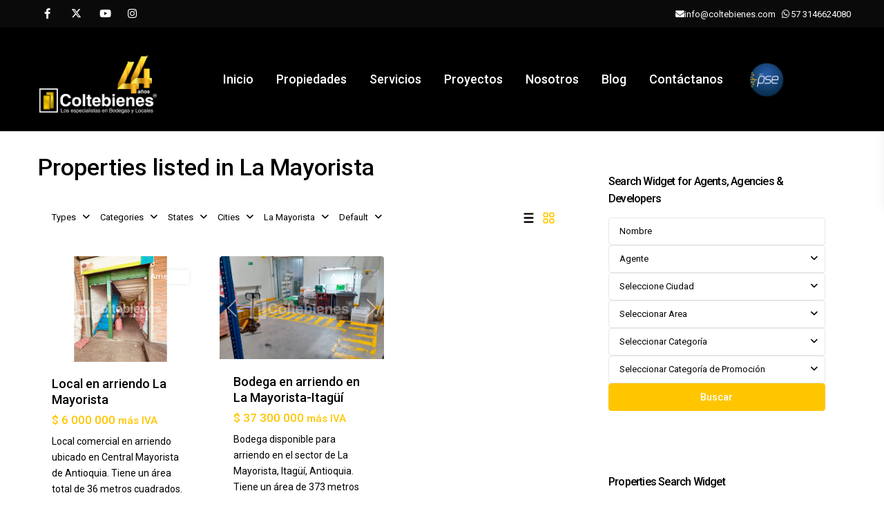

--- FILE ---
content_type: text/html; charset=UTF-8
request_url: https://coltebienes.com/property_area/la-mayorista/
body_size: 39482
content:
<!DOCTYPE html>
<html lang="es-CO"   dir="ltr" >
<head>

    <meta charset="UTF-8" />
    <meta name="viewport" content="width=device-width, initial-scale=1,user-scalable=no">
    <link rel="pingback" href="https://coltebienes.com/xmlrpc.php" />

            <style>
            .wpestate-library-open-modal {
                margin-left: 5px;
                padding: 9px !important;
                animation: pulsex 2s infinite;
            }
            .wpestate-library-open-modal:before {
                content: '';
                width: 22px;
                height: 22px;
                background-image: url('https://coltebienes.com/wp-content/plugins/residence-studio/img/editor-wpresidence.svg');
                background-position: center center;
                background-size: contain;
                background-repeat: no-repeat;
            }
            @keyframes pulsex {
                0% {
                    box-shadow: 0 0 0 0 rgba(255, 255, 255, 0.3);
                }
                70% {
                    box-shadow: 0 0 0 7px rgba(207, 207, 207, 0.7);
                }
                100% {
                    box-shadow: 0 0 0 0 rgba(255, 255, 255, 0);
                }
            }
            .wpestate-library-template-name {
                font-size: 20px;
            }
        </style>
    <meta name='robots' content='index, follow, max-image-preview:large, max-snippet:-1, max-video-preview:-1' />
	<style>img:is([sizes="auto" i], [sizes^="auto," i]) { contain-intrinsic-size: 3000px 1500px }</style>
	
	<!-- This site is optimized with the Yoast SEO plugin v26.7 - https://yoast.com/wordpress/plugins/seo/ -->
	<title>La Mayorista archivos - Coltebienes S.A.S. - Los especialistas en Bodegas y Locales</title>
	<link rel="canonical" href="https://coltebienes.com/property_area/la-mayorista/" />
	<meta property="og:locale" content="es_ES" />
	<meta property="og:type" content="article" />
	<meta property="og:title" content="La Mayorista archivos - Coltebienes S.A.S. - Los especialistas en Bodegas y Locales" />
	<meta property="og:url" content="https://coltebienes.com/property_area/la-mayorista/" />
	<meta property="og:site_name" content="Coltebienes S.A.S. - Los especialistas en Bodegas y Locales" />
	<meta property="og:image" content="https://coltebienes.com/wp-content/uploads/2020/06/Manejo-Logo-Coltebienes-04.png" />
	<meta property="og:image:width" content="3492" />
	<meta property="og:image:height" content="833" />
	<meta property="og:image:type" content="image/png" />
	<meta name="twitter:card" content="summary_large_image" />
	<meta name="twitter:site" content="@coltebienes" />
	<script type="application/ld+json" class="yoast-schema-graph">{"@context":"https://schema.org","@graph":[{"@type":"CollectionPage","@id":"https://coltebienes.com/property_area/la-mayorista/","url":"https://coltebienes.com/property_area/la-mayorista/","name":"La Mayorista archivos - Coltebienes S.A.S. - Los especialistas en Bodegas y Locales","isPartOf":{"@id":"https://coltebienes.com/#website"},"primaryImageOfPage":{"@id":"https://coltebienes.com/property_area/la-mayorista/#primaryimage"},"image":{"@id":"https://coltebienes.com/property_area/la-mayorista/#primaryimage"},"thumbnailUrl":"https://coltebienes.com/wp-content/uploads/2025/07/BODEGA-495-41790_1.jpg","breadcrumb":{"@id":"https://coltebienes.com/property_area/la-mayorista/#breadcrumb"},"inLanguage":"es-CO"},{"@type":"ImageObject","inLanguage":"es-CO","@id":"https://coltebienes.com/property_area/la-mayorista/#primaryimage","url":"https://coltebienes.com/wp-content/uploads/2025/07/BODEGA-495-41790_1.jpg","contentUrl":"https://coltebienes.com/wp-content/uploads/2025/07/BODEGA-495-41790_1.jpg","width":1024,"height":768,"caption":"BODEGA-495-41790_1"},{"@type":"BreadcrumbList","@id":"https://coltebienes.com/property_area/la-mayorista/#breadcrumb","itemListElement":[{"@type":"ListItem","position":1,"name":"Portada","item":"https://coltebienes.com/"},{"@type":"ListItem","position":2,"name":"La Mayorista"}]},{"@type":"WebSite","@id":"https://coltebienes.com/#website","url":"https://coltebienes.com/","name":"Coltebienes S.A.S. - Los especialistas en Bodegas y Locales","description":"Somos los especialistas en Bodegas y Locales","publisher":{"@id":"https://coltebienes.com/#organization"},"alternateName":"Inmobiliaria en Medellín - Coltebienes S.A.S.","potentialAction":[{"@type":"SearchAction","target":{"@type":"EntryPoint","urlTemplate":"https://coltebienes.com/?s={search_term_string}"},"query-input":{"@type":"PropertyValueSpecification","valueRequired":true,"valueName":"search_term_string"}}],"inLanguage":"es-CO"},{"@type":"Organization","@id":"https://coltebienes.com/#organization","name":"COLTEBIENES S. A. S.","alternateName":"Colombiana de Tenencia de Bienes","url":"https://coltebienes.com/","logo":{"@type":"ImageObject","inLanguage":"es-CO","@id":"https://coltebienes.com/#/schema/logo/image/","url":"https://coltebienes.com/wp-content/uploads/2023/01/Logo-Los-especialistas-en-Bodegas-y-Locales.png","contentUrl":"https://coltebienes.com/wp-content/uploads/2023/01/Logo-Los-especialistas-en-Bodegas-y-Locales.png","width":663,"height":644,"caption":"COLTEBIENES S. A. S."},"image":{"@id":"https://coltebienes.com/#/schema/logo/image/"},"sameAs":["https://www.facebook.com/bodegascoltebienes/","https://x.com/coltebienes","https://www.instagram.com/coltebienes/?hl=es","https://www.youtube.com/user/"]}]}</script>
	<!-- / Yoast SEO plugin. -->


<link rel='dns-prefetch' href='//www.google.com' />
<link rel='dns-prefetch' href='//maps-api-ssl.google.com' />
<link rel='dns-prefetch' href='//fonts.googleapis.com' />
<link rel="alternate" type="application/rss+xml" title="Coltebienes S.A.S. - Los especialistas en Bodegas y Locales &raquo; Feed" href="https://coltebienes.com/feed/" />
<link rel="alternate" type="application/rss+xml" title="Coltebienes S.A.S. - Los especialistas en Bodegas y Locales &raquo; RSS de los comentarios" href="https://coltebienes.com/comments/feed/" />
<link rel="alternate" type="application/rss+xml" title="Coltebienes S.A.S. - Los especialistas en Bodegas y Locales &raquo; La Mayorista Barrio Feed" href="https://coltebienes.com/property_area/la-mayorista/feed/" />
		<!-- This site uses the Google Analytics by MonsterInsights plugin v9.11.1 - Using Analytics tracking - https://www.monsterinsights.com/ -->
							<script src="//www.googletagmanager.com/gtag/js?id=G-YT37LFP8G6"  data-cfasync="false" data-wpfc-render="false" type="text/javascript" async></script>
			<script data-cfasync="false" data-wpfc-render="false" type="text/javascript">
				var mi_version = '9.11.1';
				var mi_track_user = true;
				var mi_no_track_reason = '';
								var MonsterInsightsDefaultLocations = {"page_location":"https:\/\/coltebienes.com\/property_area\/la-mayorista\/"};
								if ( typeof MonsterInsightsPrivacyGuardFilter === 'function' ) {
					var MonsterInsightsLocations = (typeof MonsterInsightsExcludeQuery === 'object') ? MonsterInsightsPrivacyGuardFilter( MonsterInsightsExcludeQuery ) : MonsterInsightsPrivacyGuardFilter( MonsterInsightsDefaultLocations );
				} else {
					var MonsterInsightsLocations = (typeof MonsterInsightsExcludeQuery === 'object') ? MonsterInsightsExcludeQuery : MonsterInsightsDefaultLocations;
				}

								var disableStrs = [
										'ga-disable-G-YT37LFP8G6',
									];

				/* Function to detect opted out users */
				function __gtagTrackerIsOptedOut() {
					for (var index = 0; index < disableStrs.length; index++) {
						if (document.cookie.indexOf(disableStrs[index] + '=true') > -1) {
							return true;
						}
					}

					return false;
				}

				/* Disable tracking if the opt-out cookie exists. */
				if (__gtagTrackerIsOptedOut()) {
					for (var index = 0; index < disableStrs.length; index++) {
						window[disableStrs[index]] = true;
					}
				}

				/* Opt-out function */
				function __gtagTrackerOptout() {
					for (var index = 0; index < disableStrs.length; index++) {
						document.cookie = disableStrs[index] + '=true; expires=Thu, 31 Dec 2099 23:59:59 UTC; path=/';
						window[disableStrs[index]] = true;
					}
				}

				if ('undefined' === typeof gaOptout) {
					function gaOptout() {
						__gtagTrackerOptout();
					}
				}
								window.dataLayer = window.dataLayer || [];

				window.MonsterInsightsDualTracker = {
					helpers: {},
					trackers: {},
				};
				if (mi_track_user) {
					function __gtagDataLayer() {
						dataLayer.push(arguments);
					}

					function __gtagTracker(type, name, parameters) {
						if (!parameters) {
							parameters = {};
						}

						if (parameters.send_to) {
							__gtagDataLayer.apply(null, arguments);
							return;
						}

						if (type === 'event') {
														parameters.send_to = monsterinsights_frontend.v4_id;
							var hookName = name;
							if (typeof parameters['event_category'] !== 'undefined') {
								hookName = parameters['event_category'] + ':' + name;
							}

							if (typeof MonsterInsightsDualTracker.trackers[hookName] !== 'undefined') {
								MonsterInsightsDualTracker.trackers[hookName](parameters);
							} else {
								__gtagDataLayer('event', name, parameters);
							}
							
						} else {
							__gtagDataLayer.apply(null, arguments);
						}
					}

					__gtagTracker('js', new Date());
					__gtagTracker('set', {
						'developer_id.dZGIzZG': true,
											});
					if ( MonsterInsightsLocations.page_location ) {
						__gtagTracker('set', MonsterInsightsLocations);
					}
										__gtagTracker('config', 'G-YT37LFP8G6', {"forceSSL":"true","link_attribution":"true"} );
										window.gtag = __gtagTracker;										(function () {
						/* https://developers.google.com/analytics/devguides/collection/analyticsjs/ */
						/* ga and __gaTracker compatibility shim. */
						var noopfn = function () {
							return null;
						};
						var newtracker = function () {
							return new Tracker();
						};
						var Tracker = function () {
							return null;
						};
						var p = Tracker.prototype;
						p.get = noopfn;
						p.set = noopfn;
						p.send = function () {
							var args = Array.prototype.slice.call(arguments);
							args.unshift('send');
							__gaTracker.apply(null, args);
						};
						var __gaTracker = function () {
							var len = arguments.length;
							if (len === 0) {
								return;
							}
							var f = arguments[len - 1];
							if (typeof f !== 'object' || f === null || typeof f.hitCallback !== 'function') {
								if ('send' === arguments[0]) {
									var hitConverted, hitObject = false, action;
									if ('event' === arguments[1]) {
										if ('undefined' !== typeof arguments[3]) {
											hitObject = {
												'eventAction': arguments[3],
												'eventCategory': arguments[2],
												'eventLabel': arguments[4],
												'value': arguments[5] ? arguments[5] : 1,
											}
										}
									}
									if ('pageview' === arguments[1]) {
										if ('undefined' !== typeof arguments[2]) {
											hitObject = {
												'eventAction': 'page_view',
												'page_path': arguments[2],
											}
										}
									}
									if (typeof arguments[2] === 'object') {
										hitObject = arguments[2];
									}
									if (typeof arguments[5] === 'object') {
										Object.assign(hitObject, arguments[5]);
									}
									if ('undefined' !== typeof arguments[1].hitType) {
										hitObject = arguments[1];
										if ('pageview' === hitObject.hitType) {
											hitObject.eventAction = 'page_view';
										}
									}
									if (hitObject) {
										action = 'timing' === arguments[1].hitType ? 'timing_complete' : hitObject.eventAction;
										hitConverted = mapArgs(hitObject);
										__gtagTracker('event', action, hitConverted);
									}
								}
								return;
							}

							function mapArgs(args) {
								var arg, hit = {};
								var gaMap = {
									'eventCategory': 'event_category',
									'eventAction': 'event_action',
									'eventLabel': 'event_label',
									'eventValue': 'event_value',
									'nonInteraction': 'non_interaction',
									'timingCategory': 'event_category',
									'timingVar': 'name',
									'timingValue': 'value',
									'timingLabel': 'event_label',
									'page': 'page_path',
									'location': 'page_location',
									'title': 'page_title',
									'referrer' : 'page_referrer',
								};
								for (arg in args) {
																		if (!(!args.hasOwnProperty(arg) || !gaMap.hasOwnProperty(arg))) {
										hit[gaMap[arg]] = args[arg];
									} else {
										hit[arg] = args[arg];
									}
								}
								return hit;
							}

							try {
								f.hitCallback();
							} catch (ex) {
							}
						};
						__gaTracker.create = newtracker;
						__gaTracker.getByName = newtracker;
						__gaTracker.getAll = function () {
							return [];
						};
						__gaTracker.remove = noopfn;
						__gaTracker.loaded = true;
						window['__gaTracker'] = __gaTracker;
					})();
									} else {
										console.log("");
					(function () {
						function __gtagTracker() {
							return null;
						}

						window['__gtagTracker'] = __gtagTracker;
						window['gtag'] = __gtagTracker;
					})();
									}
			</script>
							<!-- / Google Analytics by MonsterInsights -->
		<script type="text/javascript">
/* <![CDATA[ */
window._wpemojiSettings = {"baseUrl":"https:\/\/s.w.org\/images\/core\/emoji\/16.0.1\/72x72\/","ext":".png","svgUrl":"https:\/\/s.w.org\/images\/core\/emoji\/16.0.1\/svg\/","svgExt":".svg","source":{"concatemoji":"https:\/\/coltebienes.com\/wp-includes\/js\/wp-emoji-release.min.js?ver=6.8.3"}};
/*! This file is auto-generated */
!function(s,n){var o,i,e;function c(e){try{var t={supportTests:e,timestamp:(new Date).valueOf()};sessionStorage.setItem(o,JSON.stringify(t))}catch(e){}}function p(e,t,n){e.clearRect(0,0,e.canvas.width,e.canvas.height),e.fillText(t,0,0);var t=new Uint32Array(e.getImageData(0,0,e.canvas.width,e.canvas.height).data),a=(e.clearRect(0,0,e.canvas.width,e.canvas.height),e.fillText(n,0,0),new Uint32Array(e.getImageData(0,0,e.canvas.width,e.canvas.height).data));return t.every(function(e,t){return e===a[t]})}function u(e,t){e.clearRect(0,0,e.canvas.width,e.canvas.height),e.fillText(t,0,0);for(var n=e.getImageData(16,16,1,1),a=0;a<n.data.length;a++)if(0!==n.data[a])return!1;return!0}function f(e,t,n,a){switch(t){case"flag":return n(e,"\ud83c\udff3\ufe0f\u200d\u26a7\ufe0f","\ud83c\udff3\ufe0f\u200b\u26a7\ufe0f")?!1:!n(e,"\ud83c\udde8\ud83c\uddf6","\ud83c\udde8\u200b\ud83c\uddf6")&&!n(e,"\ud83c\udff4\udb40\udc67\udb40\udc62\udb40\udc65\udb40\udc6e\udb40\udc67\udb40\udc7f","\ud83c\udff4\u200b\udb40\udc67\u200b\udb40\udc62\u200b\udb40\udc65\u200b\udb40\udc6e\u200b\udb40\udc67\u200b\udb40\udc7f");case"emoji":return!a(e,"\ud83e\udedf")}return!1}function g(e,t,n,a){var r="undefined"!=typeof WorkerGlobalScope&&self instanceof WorkerGlobalScope?new OffscreenCanvas(300,150):s.createElement("canvas"),o=r.getContext("2d",{willReadFrequently:!0}),i=(o.textBaseline="top",o.font="600 32px Arial",{});return e.forEach(function(e){i[e]=t(o,e,n,a)}),i}function t(e){var t=s.createElement("script");t.src=e,t.defer=!0,s.head.appendChild(t)}"undefined"!=typeof Promise&&(o="wpEmojiSettingsSupports",i=["flag","emoji"],n.supports={everything:!0,everythingExceptFlag:!0},e=new Promise(function(e){s.addEventListener("DOMContentLoaded",e,{once:!0})}),new Promise(function(t){var n=function(){try{var e=JSON.parse(sessionStorage.getItem(o));if("object"==typeof e&&"number"==typeof e.timestamp&&(new Date).valueOf()<e.timestamp+604800&&"object"==typeof e.supportTests)return e.supportTests}catch(e){}return null}();if(!n){if("undefined"!=typeof Worker&&"undefined"!=typeof OffscreenCanvas&&"undefined"!=typeof URL&&URL.createObjectURL&&"undefined"!=typeof Blob)try{var e="postMessage("+g.toString()+"("+[JSON.stringify(i),f.toString(),p.toString(),u.toString()].join(",")+"));",a=new Blob([e],{type:"text/javascript"}),r=new Worker(URL.createObjectURL(a),{name:"wpTestEmojiSupports"});return void(r.onmessage=function(e){c(n=e.data),r.terminate(),t(n)})}catch(e){}c(n=g(i,f,p,u))}t(n)}).then(function(e){for(var t in e)n.supports[t]=e[t],n.supports.everything=n.supports.everything&&n.supports[t],"flag"!==t&&(n.supports.everythingExceptFlag=n.supports.everythingExceptFlag&&n.supports[t]);n.supports.everythingExceptFlag=n.supports.everythingExceptFlag&&!n.supports.flag,n.DOMReady=!1,n.readyCallback=function(){n.DOMReady=!0}}).then(function(){return e}).then(function(){var e;n.supports.everything||(n.readyCallback(),(e=n.source||{}).concatemoji?t(e.concatemoji):e.wpemoji&&e.twemoji&&(t(e.twemoji),t(e.wpemoji)))}))}((window,document),window._wpemojiSettings);
/* ]]> */
</script>
<style id='wp-emoji-styles-inline-css' type='text/css'>

	img.wp-smiley, img.emoji {
		display: inline !important;
		border: none !important;
		box-shadow: none !important;
		height: 1em !important;
		width: 1em !important;
		margin: 0 0.07em !important;
		vertical-align: -0.1em !important;
		background: none !important;
		padding: 0 !important;
	}
</style>
<link rel='stylesheet' id='wp-block-library-css' href='https://coltebienes.com/wp-includes/css/dist/block-library/style.min.css?ver=6.8.3' type='text/css' media='all' />
<style id='classic-theme-styles-inline-css' type='text/css'>
/*! This file is auto-generated */
.wp-block-button__link{color:#fff;background-color:#32373c;border-radius:9999px;box-shadow:none;text-decoration:none;padding:calc(.667em + 2px) calc(1.333em + 2px);font-size:1.125em}.wp-block-file__button{background:#32373c;color:#fff;text-decoration:none}
</style>
<link rel='stylesheet' id='wp-components-css' href='https://coltebienes.com/wp-includes/css/dist/components/style.min.css?ver=6.8.3' type='text/css' media='all' />
<link rel='stylesheet' id='wp-preferences-css' href='https://coltebienes.com/wp-includes/css/dist/preferences/style.min.css?ver=6.8.3' type='text/css' media='all' />
<link rel='stylesheet' id='wp-block-editor-css' href='https://coltebienes.com/wp-includes/css/dist/block-editor/style.min.css?ver=6.8.3' type='text/css' media='all' />
<link rel='stylesheet' id='popup-maker-block-library-style-css' href='https://coltebienes.com/wp-content/plugins/popup-maker/dist/packages/block-library-style.css?ver=dbea705cfafe089d65f1' type='text/css' media='all' />
<link rel='stylesheet' id='residence_latest_items-cgb-style-css-css' href='https://coltebienes.com/wp-content/plugins/residence-gutenberg/dist/blocks.style.build.css?ver=6.8.3' type='text/css' media='all' />
<style id='global-styles-inline-css' type='text/css'>
:root{--wp--preset--aspect-ratio--square: 1;--wp--preset--aspect-ratio--4-3: 4/3;--wp--preset--aspect-ratio--3-4: 3/4;--wp--preset--aspect-ratio--3-2: 3/2;--wp--preset--aspect-ratio--2-3: 2/3;--wp--preset--aspect-ratio--16-9: 16/9;--wp--preset--aspect-ratio--9-16: 9/16;--wp--preset--color--black: #000000;--wp--preset--color--cyan-bluish-gray: #abb8c3;--wp--preset--color--white: #ffffff;--wp--preset--color--pale-pink: #f78da7;--wp--preset--color--vivid-red: #cf2e2e;--wp--preset--color--luminous-vivid-orange: #ff6900;--wp--preset--color--luminous-vivid-amber: #fcb900;--wp--preset--color--light-green-cyan: #7bdcb5;--wp--preset--color--vivid-green-cyan: #00d084;--wp--preset--color--pale-cyan-blue: #8ed1fc;--wp--preset--color--vivid-cyan-blue: #0693e3;--wp--preset--color--vivid-purple: #9b51e0;--wp--preset--gradient--vivid-cyan-blue-to-vivid-purple: linear-gradient(135deg,rgba(6,147,227,1) 0%,rgb(155,81,224) 100%);--wp--preset--gradient--light-green-cyan-to-vivid-green-cyan: linear-gradient(135deg,rgb(122,220,180) 0%,rgb(0,208,130) 100%);--wp--preset--gradient--luminous-vivid-amber-to-luminous-vivid-orange: linear-gradient(135deg,rgba(252,185,0,1) 0%,rgba(255,105,0,1) 100%);--wp--preset--gradient--luminous-vivid-orange-to-vivid-red: linear-gradient(135deg,rgba(255,105,0,1) 0%,rgb(207,46,46) 100%);--wp--preset--gradient--very-light-gray-to-cyan-bluish-gray: linear-gradient(135deg,rgb(238,238,238) 0%,rgb(169,184,195) 100%);--wp--preset--gradient--cool-to-warm-spectrum: linear-gradient(135deg,rgb(74,234,220) 0%,rgb(151,120,209) 20%,rgb(207,42,186) 40%,rgb(238,44,130) 60%,rgb(251,105,98) 80%,rgb(254,248,76) 100%);--wp--preset--gradient--blush-light-purple: linear-gradient(135deg,rgb(255,206,236) 0%,rgb(152,150,240) 100%);--wp--preset--gradient--blush-bordeaux: linear-gradient(135deg,rgb(254,205,165) 0%,rgb(254,45,45) 50%,rgb(107,0,62) 100%);--wp--preset--gradient--luminous-dusk: linear-gradient(135deg,rgb(255,203,112) 0%,rgb(199,81,192) 50%,rgb(65,88,208) 100%);--wp--preset--gradient--pale-ocean: linear-gradient(135deg,rgb(255,245,203) 0%,rgb(182,227,212) 50%,rgb(51,167,181) 100%);--wp--preset--gradient--electric-grass: linear-gradient(135deg,rgb(202,248,128) 0%,rgb(113,206,126) 100%);--wp--preset--gradient--midnight: linear-gradient(135deg,rgb(2,3,129) 0%,rgb(40,116,252) 100%);--wp--preset--font-size--small: 13px;--wp--preset--font-size--medium: 20px;--wp--preset--font-size--large: 36px;--wp--preset--font-size--x-large: 42px;--wp--preset--spacing--20: 0.44rem;--wp--preset--spacing--30: 0.67rem;--wp--preset--spacing--40: 1rem;--wp--preset--spacing--50: 1.5rem;--wp--preset--spacing--60: 2.25rem;--wp--preset--spacing--70: 3.38rem;--wp--preset--spacing--80: 5.06rem;--wp--preset--shadow--natural: 6px 6px 9px rgba(0, 0, 0, 0.2);--wp--preset--shadow--deep: 12px 12px 50px rgba(0, 0, 0, 0.4);--wp--preset--shadow--sharp: 6px 6px 0px rgba(0, 0, 0, 0.2);--wp--preset--shadow--outlined: 6px 6px 0px -3px rgba(255, 255, 255, 1), 6px 6px rgba(0, 0, 0, 1);--wp--preset--shadow--crisp: 6px 6px 0px rgba(0, 0, 0, 1);}:where(.is-layout-flex){gap: 0.5em;}:where(.is-layout-grid){gap: 0.5em;}body .is-layout-flex{display: flex;}.is-layout-flex{flex-wrap: wrap;align-items: center;}.is-layout-flex > :is(*, div){margin: 0;}body .is-layout-grid{display: grid;}.is-layout-grid > :is(*, div){margin: 0;}:where(.wp-block-columns.is-layout-flex){gap: 2em;}:where(.wp-block-columns.is-layout-grid){gap: 2em;}:where(.wp-block-post-template.is-layout-flex){gap: 1.25em;}:where(.wp-block-post-template.is-layout-grid){gap: 1.25em;}.has-black-color{color: var(--wp--preset--color--black) !important;}.has-cyan-bluish-gray-color{color: var(--wp--preset--color--cyan-bluish-gray) !important;}.has-white-color{color: var(--wp--preset--color--white) !important;}.has-pale-pink-color{color: var(--wp--preset--color--pale-pink) !important;}.has-vivid-red-color{color: var(--wp--preset--color--vivid-red) !important;}.has-luminous-vivid-orange-color{color: var(--wp--preset--color--luminous-vivid-orange) !important;}.has-luminous-vivid-amber-color{color: var(--wp--preset--color--luminous-vivid-amber) !important;}.has-light-green-cyan-color{color: var(--wp--preset--color--light-green-cyan) !important;}.has-vivid-green-cyan-color{color: var(--wp--preset--color--vivid-green-cyan) !important;}.has-pale-cyan-blue-color{color: var(--wp--preset--color--pale-cyan-blue) !important;}.has-vivid-cyan-blue-color{color: var(--wp--preset--color--vivid-cyan-blue) !important;}.has-vivid-purple-color{color: var(--wp--preset--color--vivid-purple) !important;}.has-black-background-color{background-color: var(--wp--preset--color--black) !important;}.has-cyan-bluish-gray-background-color{background-color: var(--wp--preset--color--cyan-bluish-gray) !important;}.has-white-background-color{background-color: var(--wp--preset--color--white) !important;}.has-pale-pink-background-color{background-color: var(--wp--preset--color--pale-pink) !important;}.has-vivid-red-background-color{background-color: var(--wp--preset--color--vivid-red) !important;}.has-luminous-vivid-orange-background-color{background-color: var(--wp--preset--color--luminous-vivid-orange) !important;}.has-luminous-vivid-amber-background-color{background-color: var(--wp--preset--color--luminous-vivid-amber) !important;}.has-light-green-cyan-background-color{background-color: var(--wp--preset--color--light-green-cyan) !important;}.has-vivid-green-cyan-background-color{background-color: var(--wp--preset--color--vivid-green-cyan) !important;}.has-pale-cyan-blue-background-color{background-color: var(--wp--preset--color--pale-cyan-blue) !important;}.has-vivid-cyan-blue-background-color{background-color: var(--wp--preset--color--vivid-cyan-blue) !important;}.has-vivid-purple-background-color{background-color: var(--wp--preset--color--vivid-purple) !important;}.has-black-border-color{border-color: var(--wp--preset--color--black) !important;}.has-cyan-bluish-gray-border-color{border-color: var(--wp--preset--color--cyan-bluish-gray) !important;}.has-white-border-color{border-color: var(--wp--preset--color--white) !important;}.has-pale-pink-border-color{border-color: var(--wp--preset--color--pale-pink) !important;}.has-vivid-red-border-color{border-color: var(--wp--preset--color--vivid-red) !important;}.has-luminous-vivid-orange-border-color{border-color: var(--wp--preset--color--luminous-vivid-orange) !important;}.has-luminous-vivid-amber-border-color{border-color: var(--wp--preset--color--luminous-vivid-amber) !important;}.has-light-green-cyan-border-color{border-color: var(--wp--preset--color--light-green-cyan) !important;}.has-vivid-green-cyan-border-color{border-color: var(--wp--preset--color--vivid-green-cyan) !important;}.has-pale-cyan-blue-border-color{border-color: var(--wp--preset--color--pale-cyan-blue) !important;}.has-vivid-cyan-blue-border-color{border-color: var(--wp--preset--color--vivid-cyan-blue) !important;}.has-vivid-purple-border-color{border-color: var(--wp--preset--color--vivid-purple) !important;}.has-vivid-cyan-blue-to-vivid-purple-gradient-background{background: var(--wp--preset--gradient--vivid-cyan-blue-to-vivid-purple) !important;}.has-light-green-cyan-to-vivid-green-cyan-gradient-background{background: var(--wp--preset--gradient--light-green-cyan-to-vivid-green-cyan) !important;}.has-luminous-vivid-amber-to-luminous-vivid-orange-gradient-background{background: var(--wp--preset--gradient--luminous-vivid-amber-to-luminous-vivid-orange) !important;}.has-luminous-vivid-orange-to-vivid-red-gradient-background{background: var(--wp--preset--gradient--luminous-vivid-orange-to-vivid-red) !important;}.has-very-light-gray-to-cyan-bluish-gray-gradient-background{background: var(--wp--preset--gradient--very-light-gray-to-cyan-bluish-gray) !important;}.has-cool-to-warm-spectrum-gradient-background{background: var(--wp--preset--gradient--cool-to-warm-spectrum) !important;}.has-blush-light-purple-gradient-background{background: var(--wp--preset--gradient--blush-light-purple) !important;}.has-blush-bordeaux-gradient-background{background: var(--wp--preset--gradient--blush-bordeaux) !important;}.has-luminous-dusk-gradient-background{background: var(--wp--preset--gradient--luminous-dusk) !important;}.has-pale-ocean-gradient-background{background: var(--wp--preset--gradient--pale-ocean) !important;}.has-electric-grass-gradient-background{background: var(--wp--preset--gradient--electric-grass) !important;}.has-midnight-gradient-background{background: var(--wp--preset--gradient--midnight) !important;}.has-small-font-size{font-size: var(--wp--preset--font-size--small) !important;}.has-medium-font-size{font-size: var(--wp--preset--font-size--medium) !important;}.has-large-font-size{font-size: var(--wp--preset--font-size--large) !important;}.has-x-large-font-size{font-size: var(--wp--preset--font-size--x-large) !important;}
:where(.wp-block-post-template.is-layout-flex){gap: 1.25em;}:where(.wp-block-post-template.is-layout-grid){gap: 1.25em;}
:where(.wp-block-columns.is-layout-flex){gap: 2em;}:where(.wp-block-columns.is-layout-grid){gap: 2em;}
:root :where(.wp-block-pullquote){font-size: 1.5em;line-height: 1.6;}
</style>
<link rel='stylesheet' id='godaddy-styles-css' href='https://coltebienes.com/wp-content/mu-plugins/vendor/wpex/godaddy-launch/includes/Dependencies/GoDaddy/Styles/build/latest.css?ver=2.0.2' type='text/css' media='all' />
<link rel='stylesheet' id='wpestate_style-css' href='https://coltebienes.com/wp-content/themes/wpresidence/style.min.css?ver=5.4.1' type='text/css' media='all' />
<style id='wpestate_style-inline-css' type='text/css'>

        body::after{
            position:absolute;
            width:0;
            height:0;
            overflow:hidden;
            z-index:-1; // hide images
            content:url();   // load images
            }
        }
</style>
<link rel='stylesheet' id='theme-main-css-css' href='https://coltebienes.com/wp-content/themes/wpresidence/public/css/main.css?ver=6.8.3' type='text/css' media='all' />
<link rel='stylesheet' id='bootstrap-selectcss.min-css' href='https://coltebienes.com/wp-content/themes/wpresidence/public/css/bootstrap-select.min.css?ver=5.4.1' type='text/css' media='all' />
<link rel='stylesheet' id='wpestate-roboto-css' href='https://fonts.googleapis.com/css?family=Roboto%3Awght%40300%2C400%2C500%2C700&#038;subset=latin%2Clatin-ext&#038;display=swap&#038;ver=6.8.3' type='text/css' media='all' />
<link rel='stylesheet' id='font-awesome6.4.2.min-css' href='https://coltebienes.com/wp-content/themes/wpresidence/public/fontawesome/css/all.min.css?ver=6.8.3' type='text/css' media='all' />
<link rel='stylesheet' id='jquery.ui.theme-css' href='https://coltebienes.com/wp-content/themes/wpresidence/public/css/jquery-ui.min.css?ver=6.8.3' type='text/css' media='all' />
<link rel='stylesheet' id='elementor-frontend-css' href='https://coltebienes.com/wp-content/plugins/elementor/assets/css/frontend.min.css?ver=3.34.1' type='text/css' media='all' />
<style id='elementor-frontend-inline-css' type='text/css'>
.elementor-kit-28574{--e-global-color-primary:#6EC1E4;--e-global-color-secondary:#54595F;--e-global-color-text:#7A7A7A;--e-global-color-accent:#61CE70;--e-global-color-6948e870:#4054B2;--e-global-color-5f5e7b00:#23A455;--e-global-color-624f7420:#000;--e-global-color-486d60a1:#FFF;--e-global-typography-primary-font-family:"Roboto";--e-global-typography-primary-font-weight:600;--e-global-typography-secondary-font-family:"Roboto Slab";--e-global-typography-secondary-font-weight:400;--e-global-typography-text-font-family:"Roboto";--e-global-typography-text-font-weight:400;--e-global-typography-accent-font-family:"Roboto";--e-global-typography-accent-font-weight:500;}.elementor-kit-28574 e-page-transition{background-color:#FFBC7D;}.elementor-section.elementor-section-boxed > .elementor-container{max-width:1140px;}.e-con{--container-max-width:1140px;}.elementor-widget:not(:last-child){--kit-widget-spacing:20px;}.elementor-element{--widgets-spacing:20px 20px;--widgets-spacing-row:20px;--widgets-spacing-column:20px;}{}h1.entry-title{display:var(--page-title-display);}@media(max-width:1024px){.elementor-section.elementor-section-boxed > .elementor-container{max-width:1024px;}.e-con{--container-max-width:1024px;}}@media(max-width:767px){.elementor-section.elementor-section-boxed > .elementor-container{max-width:767px;}.e-con{--container-max-width:767px;}}
.elementor-39833 .elementor-element.elementor-element-a139e5a:not(.elementor-motion-effects-element-type-background), .elementor-39833 .elementor-element.elementor-element-a139e5a > .elementor-motion-effects-container > .elementor-motion-effects-layer{background-color:#1D1D1B;}.elementor-39833 .elementor-element.elementor-element-a139e5a{transition:background 0.3s, border 0.3s, border-radius 0.3s, box-shadow 0.3s;margin-top:0em;margin-bottom:0em;padding:39px 39px 39px 39px;}.elementor-39833 .elementor-element.elementor-element-a139e5a > .elementor-background-overlay{transition:background 0.3s, border-radius 0.3s, opacity 0.3s;}.elementor-39833 .elementor-element.elementor-element-6761a66 > .elementor-widget-wrap > .elementor-widget:not(.elementor-widget__width-auto):not(.elementor-widget__width-initial):not(:last-child):not(.elementor-absolute){--kit-widget-spacing:0px;}.elementor-widget-icon-list .elementor-icon-list-item:not(:last-child):after{border-color:var( --e-global-color-text );}.elementor-widget-icon-list .elementor-icon-list-icon i{color:var( --e-global-color-primary );}.elementor-widget-icon-list .elementor-icon-list-icon svg{fill:var( --e-global-color-primary );}.elementor-widget-icon-list .elementor-icon-list-item > .elementor-icon-list-text, .elementor-widget-icon-list .elementor-icon-list-item > a{font-family:var( --e-global-typography-text-font-family ), Sans-serif;font-weight:var( --e-global-typography-text-font-weight );}.elementor-widget-icon-list .elementor-icon-list-text{color:var( --e-global-color-secondary );}.elementor-39833 .elementor-element.elementor-element-5f5425b{width:var( --container-widget-width, 102.305% );max-width:102.305%;--container-widget-width:102.305%;--container-widget-flex-grow:0;--e-icon-list-icon-size:26px;--icon-vertical-offset:0px;}.elementor-39833 .elementor-element.elementor-element-5f5425b .elementor-icon-list-items:not(.elementor-inline-items) .elementor-icon-list-item:not(:last-child){padding-block-end:calc(6px/2);}.elementor-39833 .elementor-element.elementor-element-5f5425b .elementor-icon-list-items:not(.elementor-inline-items) .elementor-icon-list-item:not(:first-child){margin-block-start:calc(6px/2);}.elementor-39833 .elementor-element.elementor-element-5f5425b .elementor-icon-list-items.elementor-inline-items .elementor-icon-list-item{margin-inline:calc(6px/2);}.elementor-39833 .elementor-element.elementor-element-5f5425b .elementor-icon-list-items.elementor-inline-items{margin-inline:calc(-6px/2);}.elementor-39833 .elementor-element.elementor-element-5f5425b .elementor-icon-list-items.elementor-inline-items .elementor-icon-list-item:after{inset-inline-end:calc(-6px/2);}.elementor-39833 .elementor-element.elementor-element-5f5425b .elementor-icon-list-icon i{color:#FFFFFF;transition:color 0.3s;}.elementor-39833 .elementor-element.elementor-element-5f5425b .elementor-icon-list-icon svg{fill:#FFFFFF;transition:fill 0.3s;}.elementor-39833 .elementor-element.elementor-element-5f5425b .elementor-icon-list-icon{padding-inline-end:0px;}.elementor-39833 .elementor-element.elementor-element-5f5425b .elementor-icon-list-item > .elementor-icon-list-text, .elementor-39833 .elementor-element.elementor-element-5f5425b .elementor-icon-list-item > a{font-family:"Cabin Condensed", Sans-serif;font-size:18px;font-weight:300;text-transform:none;font-style:normal;text-decoration:none;line-height:28px;letter-spacing:0px;word-spacing:0px;}.elementor-39833 .elementor-element.elementor-element-5f5425b .elementor-icon-list-text{color:#D6DBE2;transition:color 0.3s;}.elementor-39833 .elementor-element.elementor-element-6cea1cc{margin:21px 21px calc(var(--kit-widget-spacing, 0px) + 21px) 21px;--e-icon-list-icon-size:23px;--icon-vertical-offset:1px;}.elementor-39833 .elementor-element.elementor-element-6cea1cc .elementor-icon-list-items:not(.elementor-inline-items) .elementor-icon-list-item:not(:last-child){padding-block-end:calc(6px/2);}.elementor-39833 .elementor-element.elementor-element-6cea1cc .elementor-icon-list-items:not(.elementor-inline-items) .elementor-icon-list-item:not(:first-child){margin-block-start:calc(6px/2);}.elementor-39833 .elementor-element.elementor-element-6cea1cc .elementor-icon-list-items.elementor-inline-items .elementor-icon-list-item{margin-inline:calc(6px/2);}.elementor-39833 .elementor-element.elementor-element-6cea1cc .elementor-icon-list-items.elementor-inline-items{margin-inline:calc(-6px/2);}.elementor-39833 .elementor-element.elementor-element-6cea1cc .elementor-icon-list-items.elementor-inline-items .elementor-icon-list-item:after{inset-inline-end:calc(-6px/2);}.elementor-39833 .elementor-element.elementor-element-6cea1cc .elementor-icon-list-icon i{color:#FFFFFF;transition:color 0.3s;}.elementor-39833 .elementor-element.elementor-element-6cea1cc .elementor-icon-list-icon svg{fill:#FFFFFF;transition:fill 0.3s;}.elementor-39833 .elementor-element.elementor-element-6cea1cc .elementor-icon-list-icon{padding-inline-end:9px;}.elementor-39833 .elementor-element.elementor-element-6cea1cc .elementor-icon-list-text{color:#FFFFFF;transition:color 0.3s;}.elementor-widget-image .widget-image-caption{color:var( --e-global-color-text );font-family:var( --e-global-typography-text-font-family ), Sans-serif;font-weight:var( --e-global-typography-text-font-weight );}.elementor-39833 .elementor-element.elementor-element-9044381{text-align:center;}.elementor-39833 .elementor-element.elementor-element-9044381 img{width:66%;filter:brightness( 200% ) contrast( 200% ) saturate( 4% ) blur( 0px ) hue-rotate( 112deg );}.elementor-39833 .elementor-element.elementor-element-f38f7dd{--grid-template-columns:repeat(0, auto);text-align:center;--icon-size:24px;--grid-column-gap:0px;--grid-row-gap:0px;}.elementor-39833 .elementor-element.elementor-element-f38f7dd .elementor-social-icon{background-color:#1D1D1B;border-style:double;}.elementor-39833 .elementor-element.elementor-element-f38f7dd .elementor-social-icon:hover{background-color:#1D1D1B;}.elementor-39833 .elementor-element.elementor-element-f38f7dd .elementor-social-icon:hover i{color:#FFC600;}.elementor-39833 .elementor-element.elementor-element-f38f7dd .elementor-social-icon:hover svg{fill:#FFC600;}.elementor-theme-builder-content-area{height:400px;}.elementor-location-header:before, .elementor-location-footer:before{content:"";display:table;clear:both;}@media(max-width:767px){.elementor-39833 .elementor-element.elementor-element-5f5425b{width:var( --container-widget-width, 143.724px );max-width:143.724px;--container-widget-width:143.724px;--container-widget-flex-grow:0;--e-icon-list-icon-size:15px;}.elementor-39833 .elementor-element.elementor-element-5f5425b .elementor-icon-list-items:not(.elementor-inline-items) .elementor-icon-list-item:not(:last-child){padding-block-end:calc(0px/2);}.elementor-39833 .elementor-element.elementor-element-5f5425b .elementor-icon-list-items:not(.elementor-inline-items) .elementor-icon-list-item:not(:first-child){margin-block-start:calc(0px/2);}.elementor-39833 .elementor-element.elementor-element-5f5425b .elementor-icon-list-items.elementor-inline-items .elementor-icon-list-item{margin-inline:calc(0px/2);}.elementor-39833 .elementor-element.elementor-element-5f5425b .elementor-icon-list-items.elementor-inline-items{margin-inline:calc(-0px/2);}.elementor-39833 .elementor-element.elementor-element-5f5425b .elementor-icon-list-items.elementor-inline-items .elementor-icon-list-item:after{inset-inline-end:calc(-0px/2);}}@media(min-width:768px){.elementor-39833 .elementor-element.elementor-element-6761a66{width:22.406%;}.elementor-39833 .elementor-element.elementor-element-29ac96f{width:43.927%;}}
</style>
<link rel='stylesheet' id='widget-icon-list-css' href='https://coltebienes.com/wp-content/plugins/elementor/assets/css/widget-icon-list.min.css?ver=3.34.1' type='text/css' media='all' />
<link rel='stylesheet' id='widget-image-css' href='https://coltebienes.com/wp-content/plugins/elementor/assets/css/widget-image.min.css?ver=3.34.1' type='text/css' media='all' />
<link rel='stylesheet' id='widget-social-icons-css' href='https://coltebienes.com/wp-content/plugins/elementor/assets/css/widget-social-icons.min.css?ver=3.34.1' type='text/css' media='all' />
<link rel='stylesheet' id='e-apple-webkit-css' href='https://coltebienes.com/wp-content/plugins/elementor/assets/css/conditionals/apple-webkit.min.css?ver=3.34.1' type='text/css' media='all' />
<script type="text/javascript" src="https://coltebienes.com/wp-content/plugins/google-analytics-for-wordpress/assets/js/frontend-gtag.min.js?ver=9.11.1" id="monsterinsights-frontend-script-js" async="async" data-wp-strategy="async"></script>
<script data-cfasync="false" data-wpfc-render="false" type="text/javascript" id='monsterinsights-frontend-script-js-extra'>/* <![CDATA[ */
var monsterinsights_frontend = {"js_events_tracking":"true","download_extensions":"doc,pdf,ppt,zip,xls,docx,pptx,xlsx","inbound_paths":"[{\"path\":\"\\\/go\\\/\",\"label\":\"affiliate\"},{\"path\":\"\\\/recommend\\\/\",\"label\":\"affiliate\"}]","home_url":"https:\/\/coltebienes.com","hash_tracking":"false","v4_id":"G-YT37LFP8G6"};/* ]]> */
</script>
<script type="text/javascript" src="https://coltebienes.com/wp-includes/js/jquery/jquery.min.js?ver=3.7.1" id="jquery-core-js"></script>
<script type="text/javascript" src="https://coltebienes.com/wp-includes/js/jquery/jquery-migrate.min.js?ver=3.4.1" id="jquery-migrate-js"></script>
<script type="text/javascript" src="//coltebienes.com/wp-content/plugins/revslider/sr6/assets/js/rbtools.min.js?ver=6.7.38" id="tp-tools-js"></script>
<script type="text/javascript" src="//coltebienes.com/wp-content/plugins/revslider/sr6/assets/js/rs6.min.js?ver=6.7.38" id="revmin-js"></script>
<script type="text/javascript" src="https://coltebienes.com/wp-content/themes/wpresidence/js/modernizr.custom.62456.js?ver=5.4.1" id="modernizr.custom.62456-js"></script>
<link rel="https://api.w.org/" href="https://coltebienes.com/wp-json/" /><link rel="alternate" title="JSON" type="application/json" href="https://coltebienes.com/wp-json/wp/v2/property_area/309" /><link rel="EditURI" type="application/rsd+xml" title="RSD" href="https://coltebienes.com/xmlrpc.php?rsd" />
<meta name="generator" content="WordPress 6.8.3" />
<meta name="description" content="" ><style type='text/css'>:root{/* base variables START */--wp-estate-main-color-option: #ffc600;--wp-estate-second-color-option: #000000;/* base variables END *//* layout variables START *//* layout variables END *//* logo variables START */--wp-estate-logo-max-height-option: 100px;--wp-estate-logo-max-width-option: 250px;--wp-estate-logo-margin-option: 10px;/* logo variables END *//* header variables START */--wp-estate-header-height-option: 150px;--wp-estate-sticky-header-height-option: 75px;--wp-estate-top-menu-font-size-option: 18px;--wp-estate-menu-item-font-size-option: 18px;--wp-estate-top-bar-back-option: #0a0a0a;--wp-estate-top-bar-font-option: #ffffff;--wp-estate-header-color-option: #000000;--wp-estate-sticky-menu-font-color-option: #ffffff;--wp-estate-menu-font-color-option: #ffffff;--wp-estate-top-menu-hover-font-color-option: #000000;--wp-estate-active-menu-font-color-option: #ffffff;--wp-estate-top-menu-hover-back-font-color-option: #ffffff;--wp-estate-transparent-menu-font-color-option: #ffffff;--wp-estate-transparent-menu-hover-font-color-option: #000000;--wp-estate-menu-item-back-color-option: #000000;--wp-estate-menu-items-color-option: #ffffff;--wp-estate-menu-hover-font-color-option: #ffc600;--wp-estate-menu-hover-back-color-option: #ffffff;/* header variables END *//* mobile_header variables START */--wp-estate-mobile-header-background-color-option: #ffffff;--wp-estate-mobile-header-icon-color-option: #ffc600;--wp-estate-mobile-menu-font-color-option: #000000;--wp-estate-mobile-menu-hover-font-color-option: #000000;--wp-estate-mobile-item-hover-back-color-option: #ffffff;--wp-estate-mobile-menu-background-color-option: #ffffff;--wp-estate-mobile-menu-border-color-option: #000000;/* mobile_header variables END *//* search variables START */--wp-estate-adv-back-color-option: #000000;--wp-estate-adv-back-color-opacity-option: 0.4;--wp-estate-adv-font-color-option: #ffffff;--wp-estate-adv-search-tab-font-color-option: #ffc600;/* search variables END *//* general variables START */--wp-estate-background-color-option: #ffffff;--wp_estate_content_back_color-option: #ffffff;--wp_estate_content_area_back_color-option: #ffffff;--wp-estate-font-color-option: #000000;--wp_estate_link_color-option: #ffc600;--wp_estate_headings_color-option: #000000;/* general variables END *//* map variables START */--wp_estate_map_controls_back-option: #ffffff;--wp_estate_map_controls_font_color-option: #232323;/* map variables END *//* property_unit variables START */--wp-estate-property-unit-color-option: #ffffff;--wp-estate-unit-border-color-option: #fcfcfc;--wp-estate-card-details-font-awsome-size-option: 13px;--wp-estate-card-details-image_icon-size-option: 17px;--wp-estate-card-details-font-family-option: &#039;Bookman Old Style&#039;, serif;--wp-estate-card-details-font-size-option: 14px;--wp-estate-card-details-line-height-option: 14px;--wp-estate-card-details-font-color-option: #dd3333;--wp-estate-card-details-alignment-option: fill;--wp-estate-card-details-image-position-option: left;--wp-estate-card-details-gap-option: px;/* property_unit variables END *//* widgets variables START *//* widgets variables END *//* footer variables START */--wp-estate-footer-back-color-option: #000000;--wp-estate-footer-font-color-option: #ffffff;--wp-estate-footer-copy-color-option: #ffffff;--wp-estate-footer-copy-back-color-option: #000000;--wp-estate-footer-heading-color-option: #ffffff;/* footer variables END *//* content_area_padding variables START *//* content_area_padding variables END *//* property_unit_padding variables START *//* property_unit_padding variables END *//* widget_padding variables START *//* widget_padding variables END *//* borders_and_units variables START *//* borders_and_units variables END *//* min_heights variables START */--wp-estate-prop-unit-min-height-option: 100px;/* min_heights variables END *//* dashboard_colors variables START *//* dashboard_colors variables END *//* typography variables START */--wp-estate-paragraph-font-size-option: 17px;--wp-estate-paragraph-line-height-option: 17px;--wp-estate-paragraph-font-weight-option: 400;--wp-estate-menu-font-weight-option: 400;/* typography variables END *//* others variables START */--wp-estate-float-form-top-option: 100px;--wp-estate-float-form-top-tax-option: 20px;/* others variables END */}/* === WP Residence (header type 1) – menú móvil por encima del Slider === *//* Panel del menú móvil (slideout) siempre encima */#mobilewrapper_links,#mobilewrapper_links.slideout-menu,#mobilewrapper_links.slideout-menu-left{position: fixed !important;top: 0 !important;left: 0 !important;z-index: 1000000 !important;background: #ffffff !important; /* fondo sólido */max-height: 100vh !important;overflow: auto !important;}/* Encabezado móvil y botones por encima */.mobile_header,.mobile-trigger,.mobile-logo{position: relative !important;z-index: 1000001 !important;}/* Baja el Slider Revolution */.rev_slider_wrapper,.rs-module-wrap,.rev_slider,.rs-layer{position: relative !important;z-index: 1 !important;}/* Evita que el wrapper recorte el slideout */#all_wrapper.slideout-panel,.website-wrapper.wpresidence_wrapper_for_header_type1,.content_wrapper{overflow: visible !important;}/* Si el header es sticky, mantén prioridad */.header_wrapper.is_sticky,.header_wrapper.header_type1{position: relative !important;z-index: 1000002 !important;}/* ===== Estética y alineación del header móvil ===== */@media (max-width: 991px){/* Header móvil: centrado, alto y padding */.mobile_header{display: flex !important;align-items: center !important;justify-content: center !important;/* dejamos el logo centrado */min-height: 76px !important; /* puedes subir a 80 si quieres más alto */padding: 12px 16px !important;position: relative !important;z-index: 1000001 !important;}/* LOGO GRANDE Y CENTRADO */.mobile_header .mobile-logo{margin: 0 auto !important;display: flex !important;align-items: center !important;}.mobile_header .mobile-logo img{height: 64px !important; /* ← más grande */max-height: 68px !important;width: auto !important;object-fit: contain !important;vertical-align: middle !important;display: block !important;}/* HAMBURGUESA FIJA A LA IZQUIERDA Y GRANDE */.mobile_header .mobile-trigger{position: absolute !important;left: 16px !important;top: 50% !important;transform: translateY(-50%) !important;width: 48px !important;/* área táctil recomendada */height: 48px !important;display: flex !important;align-items: center !important;justify-content: center !important;font-size: 28px !important;line-height: 1 !important;cursor: pointer !important;z-index: 1000002 !important;}.mobile_header .mobile-trigger i,.mobile_header .mobile-trigger svg,.mobile_header .mobile-trigger span{font-size: 28px !important;}/* Reserva simétrica a la derecha si hay acciones (opcional) */.mobile_header::after{content: "";width: 48px;height: 48px;}}<script>document.addEventListener('DOMContentLoaded', function(){var t = document.querySelector('#adv-search-header-mobile');if(t){// Cambia el texto del botón/toggle a españolt.innerHTML = t.innerHTML.replace(/Advanced Search/i, 'Búsqueda avanzada');}});</script>/* Toggle de búsqueda móvil fijo, visible y por encima de todo */#adv-search-header-mobile{position: sticky !important; /* queda fijo bajo el header al hacer scroll */top: 0 !important;z-index: 1000002 !important; /* por encima del slider y contenido */background: #FFC107 !important;/* tu amarillo de marca */color: #111 !important;display: block !important;width: 100% !important;padding: 10px 14px !important;font-weight: 600 !important;line-height: 1.2 !important;cursor: pointer !important;}/* Área de toque amplia y texto legible */#adv-search-header-mobile, #adv-search-header-mobile *{min-height: 44px !important; /* accesibilidad táctil */font-size: 16px !important;pointer-events: auto !important;}/* Por si algo lo tapaba */#adv-search-mobile{position: relative !important;z-index: 1000001 !important;}/* Formulario de búsqueda móvil totalmente visible */#adv-search-mobile{display: block !important;/* evita que quede hidden por CSS */max-height: none !important;overflow: visible !important;padding: 12px 12px 16px !important;background: #fff !important;}/* Inputs cómodos en móvil */#adv-search-mobile input,#adv-search-mobile select{min-height: 42px !important;font-size: 16px !important;}</style><meta name="generator" content="Elementor 3.34.1; features: e_font_icon_svg, additional_custom_breakpoints; settings: css_print_method-internal, google_font-disabled, font_display-auto">
			<style>
				.e-con.e-parent:nth-of-type(n+4):not(.e-lazyloaded):not(.e-no-lazyload),
				.e-con.e-parent:nth-of-type(n+4):not(.e-lazyloaded):not(.e-no-lazyload) * {
					background-image: none !important;
				}
				@media screen and (max-height: 1024px) {
					.e-con.e-parent:nth-of-type(n+3):not(.e-lazyloaded):not(.e-no-lazyload),
					.e-con.e-parent:nth-of-type(n+3):not(.e-lazyloaded):not(.e-no-lazyload) * {
						background-image: none !important;
					}
				}
				@media screen and (max-height: 640px) {
					.e-con.e-parent:nth-of-type(n+2):not(.e-lazyloaded):not(.e-no-lazyload),
					.e-con.e-parent:nth-of-type(n+2):not(.e-lazyloaded):not(.e-no-lazyload) * {
						background-image: none !important;
					}
				}
			</style>
			<meta name="generator" content="Redux 4.5.5" /><meta name="generator" content="Powered by Slider Revolution 6.7.38 - responsive, Mobile-Friendly Slider Plugin for WordPress with comfortable drag and drop interface." />
<link rel="icon" href="https://coltebienes.com/wp-content/uploads/2020/06/favicon-36x36.jpg" sizes="32x32" />
<link rel="icon" href="https://coltebienes.com/wp-content/uploads/2020/06/favicon-e1600831020851.jpg" sizes="192x192" />
<link rel="apple-touch-icon" href="https://coltebienes.com/wp-content/uploads/2020/06/favicon-e1600831020851.jpg" />
<meta name="msapplication-TileImage" content="https://coltebienes.com/wp-content/uploads/2020/06/favicon-e1600831020851.jpg" />
<script>function setREVStartSize(e){
			//window.requestAnimationFrame(function() {
				window.RSIW = window.RSIW===undefined ? window.innerWidth : window.RSIW;
				window.RSIH = window.RSIH===undefined ? window.innerHeight : window.RSIH;
				try {
					var pw = document.getElementById(e.c).parentNode.offsetWidth,
						newh;
					pw = pw===0 || isNaN(pw) || (e.l=="fullwidth" || e.layout=="fullwidth") ? window.RSIW : pw;
					e.tabw = e.tabw===undefined ? 0 : parseInt(e.tabw);
					e.thumbw = e.thumbw===undefined ? 0 : parseInt(e.thumbw);
					e.tabh = e.tabh===undefined ? 0 : parseInt(e.tabh);
					e.thumbh = e.thumbh===undefined ? 0 : parseInt(e.thumbh);
					e.tabhide = e.tabhide===undefined ? 0 : parseInt(e.tabhide);
					e.thumbhide = e.thumbhide===undefined ? 0 : parseInt(e.thumbhide);
					e.mh = e.mh===undefined || e.mh=="" || e.mh==="auto" ? 0 : parseInt(e.mh,0);
					if(e.layout==="fullscreen" || e.l==="fullscreen")
						newh = Math.max(e.mh,window.RSIH);
					else{
						e.gw = Array.isArray(e.gw) ? e.gw : [e.gw];
						for (var i in e.rl) if (e.gw[i]===undefined || e.gw[i]===0) e.gw[i] = e.gw[i-1];
						e.gh = e.el===undefined || e.el==="" || (Array.isArray(e.el) && e.el.length==0)? e.gh : e.el;
						e.gh = Array.isArray(e.gh) ? e.gh : [e.gh];
						for (var i in e.rl) if (e.gh[i]===undefined || e.gh[i]===0) e.gh[i] = e.gh[i-1];
											
						var nl = new Array(e.rl.length),
							ix = 0,
							sl;
						e.tabw = e.tabhide>=pw ? 0 : e.tabw;
						e.thumbw = e.thumbhide>=pw ? 0 : e.thumbw;
						e.tabh = e.tabhide>=pw ? 0 : e.tabh;
						e.thumbh = e.thumbhide>=pw ? 0 : e.thumbh;
						for (var i in e.rl) nl[i] = e.rl[i]<window.RSIW ? 0 : e.rl[i];
						sl = nl[0];
						for (var i in nl) if (sl>nl[i] && nl[i]>0) { sl = nl[i]; ix=i;}
						var m = pw>(e.gw[ix]+e.tabw+e.thumbw) ? 1 : (pw-(e.tabw+e.thumbw)) / (e.gw[ix]);
						newh =  (e.gh[ix] * m) + (e.tabh + e.thumbh);
					}
					var el = document.getElementById(e.c);
					if (el!==null && el) el.style.height = newh+"px";
					el = document.getElementById(e.c+"_wrapper");
					if (el!==null && el) {
						el.style.height = newh+"px";
						el.style.display = "block";
					}
				} catch(e){
					console.log("Failure at Presize of Slider:" + e)
				}
			//});
		  };</script>
		<style type="text/css" id="wp-custom-css">
			/* Prioriza el menú móvil por encima del Slider Revolution */
#mobile_menu, 
.mobile_menu_wrapper, 
.mobile_header, 
.header_type_mobile, 
.navbar_mobile {
  position: relative;
  z-index: 99999 !important;
}

/* Asegura que las capas del slider estén por debajo */
.rev_slider_wrapper,
.rs-module-wrap,
.rs-layer,
.rev_slider {
  z-index: 1 !important;
}
		</style>
		</head>

<body class="archive tax-property_area term-la-mayorista term-309 wp-theme-wpresidence  wpresidece_has_top_bar  wpresidence_header_logo_align_center wpresidence_header3_logo_align_left wpresidence_header_menu_type1_align_center wpresidence_header_menu_type3_4_text_align_center wpestate_has_sticky_footer elementor-default elementor-kit-28574">

<!-- Mobile wrapper container -->
<div class="mobilewrapper" id="mobilewrapper_links">
    <div class="snap-drawers">
        <!-- Left Sidebar for mobile menu -->
        <div class="snap-drawer snap-drawer-left">
            <div class="mobilemenu-close"><i class="fas fa-times"></i></div>
            <ul id="menu-main-menu" class="mobilex-menu"><li id="menu-item-28761" class="menu-item menu-item-type-post_type menu-item-object-page menu-item-home menu-item-28761"><a href="https://coltebienes.com/">Inicio</a></li>
<li id="menu-item-40439" class="menu-item menu-item-type-custom menu-item-object-custom menu-item-has-children menu-item-40439"><a href="#">Propiedades</a>
<ul class="sub-menu">
	<li id="menu-item-32800" class="menu-item menu-item-type-post_type menu-item-object-page menu-item-32800"><a href="https://coltebienes.com/arriendo/">Arriendo</a></li>
	<li id="menu-item-32803" class="menu-item menu-item-type-post_type menu-item-object-page menu-item-32803"><a href="https://coltebienes.com/venta/">Venta</a></li>
</ul>
</li>
<li id="menu-item-40727" class="menu-item menu-item-type-custom menu-item-object-custom menu-item-has-children menu-item-40727"><a href="#">Servicios</a>
<ul class="sub-menu">
	<li id="menu-item-28684" class="menu-item menu-item-type-post_type menu-item-object-page menu-item-28684"><a href="https://coltebienes.com/arrendatarios-coltebienes-s-a-s/">Arrendatarios</a></li>
	<li id="menu-item-28685" class="menu-item menu-item-type-post_type menu-item-object-page menu-item-28685"><a href="https://coltebienes.com/propietarios-coltebienes/">Propietarios</a></li>
</ul>
</li>
<li id="menu-item-40345" class="menu-item menu-item-type-custom menu-item-object-custom menu-item-has-children menu-item-40345"><a href="#">Proyectos</a>
<ul class="sub-menu">
	<li id="menu-item-40437" class="menu-item menu-item-type-post_type menu-item-object-page menu-item-40437"><a href="https://coltebienes.com/poligono-logistico/">Polígono Logístico</a></li>
</ul>
</li>
<li id="menu-item-28627" class="menu-item menu-item-type-custom menu-item-object-custom menu-item-home menu-item-has-children menu-item-28627"><a href="https://coltebienes.com/">Nosotros</a>
<ul class="sub-menu">
	<li id="menu-item-32840" class="menu-item menu-item-type-post_type menu-item-object-page menu-item-32840"><a href="https://coltebienes.com/nuestro-equipo/">Nuestro Equipo</a></li>
</ul>
</li>
<li id="menu-item-40945" class="menu-item menu-item-type-post_type menu-item-object-page menu-item-40945"><a href="https://coltebienes.com/blog/">Blog</a></li>
<li id="menu-item-28571" class="menu-item menu-item-type-post_type menu-item-object-page menu-item-28571"><a href="https://coltebienes.com/contact-us/">Contáctanos</a></li>
<li id="menu-item-28623" class="menu-item menu-item-type-custom menu-item-object-custom menu-item-28623"><a href="https://www.zonapagos.com/t_coltebienes/pagos.asp"><img src="https://coltebienes.com/wp-content/uploads/2023/05/PSE_logo-1.png" style="width: 60px;  margin-right:5px;"></a></li>
</ul>        </div>
    </div>
</div>


<!-- User mobile wrapper container -->
<div class="mobilewrapper-user" id="mobilewrapperuser">
    <div class="snap-drawers">
        <!-- Right Sidebar for user mobile menu -->
        <div class="snap-drawer snap-drawer-right">
            <div class="mobilemenu-close-user"><i class="fas fa-times"></i></div>

            <div class="login_form wpestate_login_form_wrapper">
    <div class="login_register_div_title">Sign into your account</div>
    <div class="loginalert login_register_message_area" ></div>
    <input type="text" class="form-control wpestate_login_form_username" name="log"  placeholder="Username"/>

    <div class="password_holder">
        <input type="password" class="form-control wpestate_login_form_password " name="pwd" placeholder="Password"/>
        <i class="far fa-eye-slash show_hide_password"></i>
    </div>
    <input type="hidden" name="loginpop" class="loginpop" value="0">
    <input type="hidden" class="wpestate_login_form_security" name="security-login-topbar" 
            value="d78d1d76a8">
    <button class="wpresidence_button wpestate_login_submit_button" >Login</button>
        <input type="hidden" class="wpestate_social_login_nonce" value="6deaa5c614">

    
        

    </div>
<div class="login_form wpestate_register_form_wrapper" >



    

    <div class="login_register_div_title">Create an account</div>
    <div class="loginalert wpestate_register_message_area"></div>
    
    <input type="text" name="user_login_register"  class="form-control wpestate_register_form_usenmame" placeholder="Username"/>
    <input type="email" name="user_email_register" class="form-control wpestate_register_form_email" placeholder="Email" />

            <div class="password_holder">
            <input type="password" name="user_password"  class="form-control wpestate_register_form_password" placeholder="Password"/>
            <i class="far fa-eye-slash show_hide_password"></i>
        </div>
        <div class="password_holder">
            <input type="password" name="user_password_retype"  class="form-control wpestate_register_form_password_retype" placeholder="Retype Password"/>
            <i class="far fa-eye-slash show_hide_password"></i>
        </div>
    
    
    <div class="wpestate_register_form_agree_terms_label_wrapper">
        <input type="checkbox" name="terms" id="user_terms_register_topbar_mobile" class="wpestate_register_form_agree_terms " />
        <label class="wpestate_register_form_agree_terms_label" for="user_terms_register_topbar_mobile">
            I agree with <a href="https://coltebienes.com/" target="_blank" class="wpestate_register_form_agree_terms_link">terms &amp; conditions</a>        </label>
    </div>

            <div class="wpestate_register_form_captcha" style="float:left;transform:scale(0.75);-webkit-transform:scale(0.75);transform-origin:0 0;-webkit-transform-origin:0 0;"></div>
    
    <input type="hidden" class="wpestate_register_form_security" name="security-register-topbar" value="73d63f3351">
    <button class="wpresidence_button wpestate_register_submit_button">Register</button>

    </div><div class="login_form wpestate_forgot_form_wrapper ">
    <div class="login_register_div_title">Reset Password</div>
    <div class="loginalert login_register_message_area" ></div>

    <input type="email" class="form-control wpestate_forgot_form_email " name="forgot_email" placeholder="Enter Your Email Address" size="20" />
  
    <input type="hidden" id="security-forgot-topbar" name="security-forgot-topbar" value="0a922b6863" /><input type="hidden" name="_wp_http_referer" value="/property_area/la-mayorista/" />

    <input type="hidden" class="wpestate_forgot_form_security" name="security-login-topbar" 
            value="b10f377b0c">

    
    <input type="hidden" class="wpestate_auth_postid" value="65629">
    <button class="wpresidence_button wpestate_forgot_password_submit_button" name="forgot">Reset Password</button>
</div><div class="login_modal_control">
    <a href="#" class="wpestate_login_form_switch_login">Back to login</a>
    <a href="#" class="wpestate_login_form_switch_register">Register here!</a>
    <a href="#" class="wpestate_login_form_switch_forgot">Forgot password?</a>


    <input type="hidden" name="loginpop" class="loginpop" value="0">
</div>        </div>
    </div>
</div>



<div class="website-wrapper wpresidence_wrapper_for_header_type1  wide " id="all_wrapper" >

  
  <div class="container-fluid px-0 wpresidence_main_wrapper_class  wide  has_header_type1 ">

    


    
      

        
<div class="top_bar_wrapper d-none d-xl-block w-100 topbar_show_mobile_no">

    <div class="top_bar d-flex w-100 px-5 justify-content-between align-items-center">      
                
                            <div class="left-top-widet">
                    <ul class="xoxo">
                        <li id="social_widget_top-1" class="widget-container social_sidebar"><div class="wpresidence_elementor_social_sidebar_internal social_sidebar_internal"><a href="https://www.facebook.com/bodegascoltebienes" target="_blank" aria-label="facebook" ><i class="fab fa-facebook-f"></i></a><a href="https://twitter.com/coltebienes" target="_blank" aria-label="twitter" ><i class="fa-brands fa-x-twitter"></i></a><a href="https://www.youtube.com/channel/UCO2idI21hGh5jv8cEe_bBKw" target="_blank" aria-label="youtube" ><i class="fab fa-youtube  fa-fw"></i></a><a href="https://www.instagram.com/coltebienes/?hl=es-la" target="_blank" aria-label="instagram" ><i class="fab fa-instagram  fa-fw"></i></a></div></li>                    </ul>    
                </div> 
            
                            <div class="right-top-widet">
                    <ul class="xoxo">
                        <li id="custom_html-1" class="widget_text widget-container widget_custom_html"><div class="textwidget custom-html-widget"><i class="fa fa-envelope"></i> info@coltebienes.com   <i class="fab fa-whatsapp"></i> <a href="https://api.whatsapp.com/send?phone=573146624080&text=Me%20interesa%20saber%20m%C3%A1s%20de...">57 3146624080</a></div></li>                    </ul>
                </div> 
                    
            </div>    
</div>

 
        
        <div class="mobile_header exclude-rtl d-xl-none mobile_header_sticky_yes">
    <div class="mobile-trigger exclude-rtl"><i class="fas fa-bars"></i></div>
    <div class="mobile-logo">
        <a href="https://coltebienes.com">
        <img src="https://coltebienes.com/wp-content/uploads/2025/07/Piezas-aniversario-44-negro-06.png" class="img-responsive retina_ready" alt="mobile logo"/>        </a> 
    </div>  
    
    </div>


                
        <!-- Master header div with dynamic classes -->
        <div class="master_header d-none d-xl-block d-flex   wide ">
         
  
            
            <!-- Header wrapper with dynamic classes and Bootstrap flex classes -->
            <header class="header_wrapper d-flex w-100  no_user_submit  header_type1 hover_type_3 no_property_submit ">
                
                                
                <div class="header_wrapper_inside mx-5 py-0 d-flex w-100 flex-wrap align-items-center justify-content-between "
        data-logo="https://coltebienes.com/wp-content/uploads/2025/07/Logo-aniversario-44-bn-04.png"
        data-sticky-logo="https://coltebienes.com/wp-content/uploads/2025/07/Logo-aniversario-44-bn-04.png">
        <div class="logo " >
            <a href="https://coltebienes.com"><img id="logo_image" src="https://coltebienes.com/wp-content/uploads/2025/07/Logo-aniversario-44-bn-04.png" class="img-responsive retina_ready" alt="company logo"/></a></div>       <nav class="wpresidence-navigation-menu px-5 py-0 navbar navbar-expand-lg"><div class="menu-mega-menu-updated-container"><ul id="menu-menu-principal" class="menu"><li id="menu-item-28761" class="menu-item menu-item-type-post_type menu-item-object-page menu-item-home no-megamenu   "><a class="menu-item-link"  href="https://coltebienes.com/">Inicio</a></li>
<li id="menu-item-40439" class="menu-item menu-item-type-custom menu-item-object-custom menu-item-has-children no-megamenu   "><a class="menu-item-link"  href="#">Propiedades</a>
<ul style="" class="  sub-menu ">
	<li id="menu-item-32800" class="menu-item menu-item-type-post_type menu-item-object-page   "><a class="menu-item-link"  href="https://coltebienes.com/arriendo/">Arriendo</a></li>
	<li id="menu-item-32803" class="menu-item menu-item-type-post_type menu-item-object-page   "><a class="menu-item-link"  href="https://coltebienes.com/venta/">Venta</a></li>
</ul>
</li>
<li id="menu-item-40727" class="menu-item menu-item-type-custom menu-item-object-custom menu-item-has-children no-megamenu   "><a class="menu-item-link"  href="#">Servicios</a>
<ul style="" class="  sub-menu ">
	<li id="menu-item-28684" class="menu-item menu-item-type-post_type menu-item-object-page   "><a class="menu-item-link"  href="https://coltebienes.com/arrendatarios-coltebienes-s-a-s/">Arrendatarios</a></li>
	<li id="menu-item-28685" class="menu-item menu-item-type-post_type menu-item-object-page   "><a class="menu-item-link"  href="https://coltebienes.com/propietarios-coltebienes/">Propietarios</a></li>
</ul>
</li>
<li id="menu-item-40345" class="menu-item menu-item-type-custom menu-item-object-custom menu-item-has-children no-megamenu   "><a class="menu-item-link"  href="#">Proyectos</a>
<ul style="" class="  sub-menu ">
	<li id="menu-item-40437" class="menu-item menu-item-type-post_type menu-item-object-page   "><a class="menu-item-link"  href="https://coltebienes.com/poligono-logistico/">Polígono Logístico</a></li>
</ul>
</li>
<li id="menu-item-28627" class="menu-item menu-item-type-custom menu-item-object-custom menu-item-home menu-item-has-children no-megamenu   "><a class="menu-item-link"  href="https://coltebienes.com/">Nosotros</a>
<ul style="" class="  sub-menu ">
	<li id="menu-item-32840" class="menu-item menu-item-type-post_type menu-item-object-page   "><a class="menu-item-link"  href="https://coltebienes.com/nuestro-equipo/">Nuestro Equipo</a></li>
</ul>
</li>
<li id="menu-item-40945" class="menu-item menu-item-type-post_type menu-item-object-page no-megamenu   "><a class="menu-item-link"  href="https://coltebienes.com/blog/">Blog</a></li>
<li id="menu-item-28571" class="menu-item menu-item-type-post_type menu-item-object-page no-megamenu   "><a class="menu-item-link"  href="https://coltebienes.com/contact-us/">Contáctanos</a></li>
<li id="menu-item-28623" class="menu-item menu-item-type-custom menu-item-object-custom no-megamenu   "><a class="menu-item-link"  href="https://www.zonapagos.com/t_coltebienes/pagos.asp"><img src="https://coltebienes.com/wp-content/uploads/2023/05/PSE_logo-1.png" style="width: 60px;  margin-right:5px;"></a></li>
</ul></div></nav>       
                <div class="user_menu_wrapper">          
            
<!-- User menu container with dynamic classes based on login status -->
<div class="user_menu d-flex align-items-center user_not_loged wpestate-align-self-center wpestate-text-end" id="user_menu_u">
    </div>

        </div>
</div>   
                
                            </header>
            
                   </div>
  
                
        
<div class="header_media d-flex  w-100 mobile_header_media_sticky_yes header_mediatype_0 with_search_4 header_media_non_elementor">
    </div>


 

      
      <main class="content_wrapper container-fluid  ">

          <div class="row wpresidence_page_content_wrapper">
        <div class="col-12 breadcrumb_container "></div>        <div class="p-0 p04mobile wpestate_column_content col-12 col-lg-8 ps-lg-0 pe-lg-3 order-lg-1">
            
            <h1 class="entry-title title_prop">
                Properties listed in La Mayorista            </h1>

            
<div class="listing_filters_head">
    <input type="hidden" id="page_idx" value="">

    
        <div class="dropdown listing_filter_select wpresidence_dropdown wpresidence_filters_dropdown wpresidence_wrap_a_filter_action">
            <!-- Dropdown toggle button -->
            <button data-toggle="dropdown" id="a_filter_action"
                class="btn dropdown-toggle filter_menu_trigger"
                type="button" data-bs-toggle="dropdown" aria-expanded="false"
                data-value="Types">
               Types
            </button>
            <!-- Dropdown menu items -->
            <ul class="dropdown-menu filter_menu" role="menu" aria-labelledby="a_filter_action">
                <li role="presentation" data-value="all">Gestión</li><li role="presentation" data-value="arriendo">Arriendo</li><li role="presentation" data-value="venta">Venta</li>
            </ul>
        </div>
        <div class="dropdown listing_filter_select wpresidence_dropdown wpresidence_filters_dropdown wpresidence_wrap_a_filter_categ">
            <!-- Dropdown toggle button -->
            <button data-toggle="dropdown" id="a_filter_categ"
                class="btn dropdown-toggle filter_menu_trigger"
                type="button" data-bs-toggle="dropdown" aria-expanded="false"
                data-value="Categories">
               Categories
            </button>
            <!-- Dropdown menu items -->
            <ul class="dropdown-menu filter_menu" role="menu" aria-labelledby="a_filter_categ">
                <li role="presentation" data-value="all">Categories</li><li role="presentation" data-value="apartaestudio">Apartaestudio</li><li role="presentation" data-value="apartamento">Apartamento</li><li role="presentation" data-value="bodega">Bodega</li><li role="presentation" data-value="burbuja">Burbuja</li><li role="presentation" data-value="casa">Casa</li><li role="presentation" data-value="casa-campestre">Casa Campestre</li><li role="presentation" data-value="casa-comercial">Casa Comercial</li><li role="presentation" data-value="casa-lote">Casa Lote</li><li role="presentation" data-value="centro-comercial">Centro Comercial</li><li role="presentation" data-value="consultorio">Consultorio</li><li role="presentation" data-value="edificio">Edificio</li><li role="presentation" data-value="finca">Finca</li><li role="presentation" data-value="local">Local</li><li role="presentation" data-value="lote">Lote</li><li role="presentation" data-value="oficina">Oficina</li>
            </ul>
        </div>
        <div class="dropdown listing_filter_select wpresidence_dropdown wpresidence_filters_dropdown wpresidence_wrap_a_filter_county">
            <!-- Dropdown toggle button -->
            <button data-toggle="dropdown" id="a_filter_county"
                class="btn dropdown-toggle filter_menu_trigger"
                type="button" data-bs-toggle="dropdown" aria-expanded="false"
                data-value="States">
               States
            </button>
            <!-- Dropdown menu items -->
            <ul class="dropdown-menu filter_menu" role="menu" aria-labelledby="a_filter_county">
                <li role="presentation" data-value="all" data-value2="all">States</li><li role="presentation" data-value="colombia" ax data-value2="colombia">Colombia</li>
            </ul>
        </div>
        <div class="dropdown listing_filter_select wpresidence_dropdown wpresidence_filters_dropdown wpresidence_wrap_a_filter_cities">
            <!-- Dropdown toggle button -->
            <button data-toggle="dropdown" id="a_filter_cities"
                class="btn dropdown-toggle filter_menu_trigger"
                type="button" data-bs-toggle="dropdown" aria-expanded="false"
                data-value="Cities">
               Cities
            </button>
            <!-- Dropdown menu items -->
            <ul class="dropdown-menu filter_menu" role="menu" aria-labelledby="a_filter_cities">
                <li role="presentation" data-value="all" data-value2="all">Ciudad</li><li role="presentation" data-value="barbosa" data-value2="barbosa" data-parentcounty="colombia">Barbosa</li><li role="presentation" data-value="bello" data-value2="bello" data-parentcounty="colombia">Bello</li><li role="presentation" data-value="caldas" data-value2="caldas" data-parentcounty="colombia">Caldas</li><li role="presentation" data-value="cartagena"     data-parentcounty="" data-value2="cartagena"  >- Cartagena</li><li role="presentation" data-value="carepa" data-value2="carepa" data-parentcounty="">Carepa</li><li role="presentation" data-value="cocorna" data-value2="cocorna" data-parentcounty="">Cocorná</li><li role="presentation" data-value="copacabana" data-value2="copacabana" data-parentcounty="colombia">Copacabana</li><li role="presentation" data-value="el-retiro" data-value2="el-retiro" data-parentcounty="colombia">El Retiro</li><li role="presentation" data-value="el-santuario" data-value2="el-santuario" data-parentcounty="">El Santuario</li><li role="presentation" data-value="envigado" data-value2="envigado" data-parentcounty="colombia">Envigado</li><li role="presentation" data-value="girardota" data-value2="girardota" data-parentcounty="colombia">Girardota</li><li role="presentation" data-value="guarne" data-value2="guarne" data-parentcounty="colombia">Guarne</li><li role="presentation" data-value="itagui-2" data-value2="itagui-2" data-parentcounty="colombia">Itagüí</li><li role="presentation" data-value="jardin" data-value2="jardin" data-parentcounty="">Jardín</li><li role="presentation" data-value="la-ceja" data-value2="la-ceja" data-parentcounty="">La Ceja</li><li role="presentation" data-value="la-estrella" data-value2="la-estrella" data-parentcounty="colombia">La Estrella</li><li role="presentation" data-value="medellin" data-value2="medellin" data-parentcounty="colombia">Medellín</li><li role="presentation" data-value="municipio-sabaneta" data-value2="municipio-sabaneta" data-parentcounty="colombia">Municipio Sabaneta</li><li role="presentation" data-value="rionegro" data-value2="rionegro" data-parentcounty="colombia">Rionegro</li><li role="presentation" data-value="sabaneta" data-value2="sabaneta" data-parentcounty="">Sabaneta</li><li role="presentation" data-value="san-jeronimo" data-value2="san-jeronimo" data-parentcounty="">San Jerónimo</li><li role="presentation" data-value="sincelejo" data-value2="sincelejo" data-parentcounty="">Sincelejo</li><li role="presentation" data-value="sopetran" data-value2="sopetran" data-parentcounty="">Sopetrán</li><li role="presentation" data-value="titiribi" data-value2="titiribi" data-parentcounty="">Titiribí</li>
            </ul>
        </div>
        <div class="dropdown listing_filter_select wpresidence_dropdown wpresidence_filters_dropdown wpresidence_wrap_a_filter_areas">
            <!-- Dropdown toggle button -->
            <button data-toggle="dropdown" id="a_filter_areas"
                class="btn dropdown-toggle filter_menu_trigger"
                type="button" data-bs-toggle="dropdown" aria-expanded="false"
                data-value="la-mayorista">
               La Mayorista
            </button>
            <!-- Dropdown menu items -->
            <ul class="dropdown-menu filter_menu" role="menu" aria-labelledby="a_filter_areas">
                <li role="presentation" data-value="all">Sector</li><li role="presentation" data-value="altos-del-poblado" data-parentcity="medellin">Altos Del Poblado</li><li role="presentation" data-value="aranjuez" data-parentcity="">Aranjuez</li><li role="presentation" data-value="aves-maria" data-parentcity="">Aves María</li><li role="presentation" data-value="barrio-antioquia" data-parentcity="medellin">Barrio Antioquia</li><li role="presentation" data-value="barrio-colombia" data-parentcity="medellin">Barrio Colombia</li><li role="presentation" data-value="barrio-santa-fe" data-parentcity="">Barrio Santa Fé</li><li role="presentation" data-value="barrio-triste" data-parentcity="">Barrio Triste</li><li role="presentation" data-value="belen" data-parentcity="medellin">Belén</li><li role="presentation" data-value="belen-rosales" data-parentcity="">Belén Rosales</li><li role="presentation" data-value="buenos-aires" data-parentcity="medellin">Buenos Aires</li><li role="presentation" data-value="capricentro" data-parentcity="">Capricentro</li><li role="presentation" data-value="castropol" data-parentcity="medellin">Castropol</li><li role="presentation" data-value="centro" data-parentcity="medellin">Centro</li><li role="presentation" data-value="ciudad-niquia" data-parentcity="">Ciudad Niquía</li><li role="presentation" data-value="conquistadores" data-parentcity="medellin">Conquistadores</li><li role="presentation" data-value="copacabana" data-parentcity="">Copacabana</li><li role="presentation" data-value="corazon-de-jesus" data-parentcity="">Corazón De Jesús</li><li role="presentation" data-value="cordoba" data-parentcity="amaga">Córdoba</li><li role="presentation" data-value="el-carmelo-el-carmelo" data-parentcity="itagui">El Carmelo</li><li role="presentation" data-value="el-poblado" data-parentcity="medellin">El Poblado</li><li role="presentation" data-value="el-tablazo" data-parentcity="">El Tablazo</li><li role="presentation" data-value="envigado" data-parentcity="">Envigado</li><li role="presentation" data-value="estadio" data-parentcity="medellin">Estadio</li><li role="presentation" data-value="fabricato" data-parentcity="">Fabricato</li><li role="presentation" data-value="fatima" data-parentcity="">Fátima</li><li role="presentation" data-value="girardota" data-parentcity="bello">Girardota</li><li role="presentation" data-value="guarne" data-parentcity="">Guarne</li><li role="presentation" data-value="guatape" data-parentcity="">Guatapé</li><li role="presentation" data-value="guayabal" data-parentcity="medellin">Guayabal</li><li role="presentation" data-value="cristo-rey-cristo-rey"     data-parentcity="medellin" >- Cristo Rey</li><li role="presentation" data-value="itagui" data-parentcity="">Itagüí</li><li role="presentation" data-value="aguacatala" data-parentcity="medellin">La Aguacatala</li><li role="presentation" data-value="la-albania" data-parentcity="">La Albania</li><li role="presentation" data-value="la-america" data-parentcity="medellin">La América</li><li role="presentation" data-value="la-candelaria" data-parentcity="medellin">La Candelaria</li><li role="presentation" data-value="la-castellana" data-parentcity="medellin">La Castellana</li><li role="presentation" data-value="la-doctora" data-parentcity="">La Doctora</li><li role="presentation" data-value="la-esmeralda" data-parentcity="itagui">La Esmeralda</li><li role="presentation" data-value="la-estrella" data-parentcity="">La Estrella</li><li role="presentation" data-value="la-floresta" data-parentcity="">La Floresta</li><li role="presentation" data-value="la-hondita" data-parentcity="">La Hondita</li><li role="presentation" data-value="la-mayorista" data-parentcity="amaga">La Mayorista</li><li role="presentation" data-value="la-palmera" data-parentcity="">La Palmera</li><li role="presentation" data-value="la-raya" data-parentcity="">La Raya</li><li role="presentation" data-value="la-tablaza" data-parentcity="la-estrella">La Tablaza</li><li role="presentation" data-value="las-brisas" data-parentcity="">Las Brisas</li><li role="presentation" data-value="las-casitas" data-parentcity="">Las Casitas</li><li role="presentation" data-value="las-lomitas" data-parentcity="">Las Lomitas</li><li role="presentation" data-value="las-palmas" data-parentcity="medellin">Las Palmas</li><li role="presentation" data-value="laureles" data-parentcity="medellin">Laureles</li><li role="presentation" data-value="loma-del-escobero" data-parentcity="">Loma Del Escobero</li><li role="presentation" data-value="loma-san-julian" data-parentcity="">Loma San Julián</li><li role="presentation" data-value="los-balsos" data-parentcity="medellin">Los Balsos</li><li role="presentation" data-value="los-colores" data-parentcity="medellin">Los Colores</li><li role="presentation" data-value="los-cristales" data-parentcity="">Los Cristales</li><li role="presentation" data-value="los-naranjos-los-naranjos" data-parentcity="itagui">Los Naranjos</li><li role="presentation" data-value="manila" data-parentcity="medellin">Manila</li><li role="presentation" data-value="maria-auxiliadora" data-parentcity="">María Auxiliadora</li><li role="presentation" data-value="niquia" data-parentcity="">Niquía</li><li role="presentation" data-value="palace" data-parentcity="">Palacé</li><li role="presentation" data-value="pan-de-azucar" data-parentcity="">Pan De Azúcar</li><li role="presentation" data-value="patio-bonito" data-parentcity="">Patio Bonito</li><li role="presentation" data-value="perpetuo-socorro-perpetuo-socorro" data-parentcity="medellin">Perpetuo Socorro</li><li role="presentation" data-value="prado-2" data-parentcity="">Prado</li><li role="presentation" data-value="prado-centro" data-parentcity="medellin">Prado Centro</li><li role="presentation" data-value="sajonia" data-parentcity="">Sajonia</li><li role="presentation" data-value="san-diego" data-parentcity="medellin">San Diego</li><li role="presentation" data-value="san-joaquin" data-parentcity="medellin">San Joaquín</li><li role="presentation" data-value="san-jose" data-parentcity="">San José</li><li role="presentation" data-value="san-lucas-san-lucas" data-parentcity="">San Lucas</li><li role="presentation" data-value="san-pablo" data-parentcity="">San Pablo</li><li role="presentation" data-value="santa-ana" data-parentcity="">Santa Ana</li><li role="presentation" data-value="santa-elena" data-parentcity="">Santa Elena</li><li role="presentation" data-value="sierra-morena" data-parentcity="">Sierra Morena</li><li role="presentation" data-value="simon-bolivar" data-parentcity="">Simón Bolívar</li><li role="presentation" data-value="suramericana" data-parentcity="">Suramericana</li><li role="presentation" data-value="valle-sur" data-parentcity="itagui">Valle Sur</li><li role="presentation" data-value="velodromo" data-parentcity="medellin">Velódromo</li><li role="presentation" data-value="vereda-cabuyal" data-parentcity="">Vereda Cabuyal</li><li role="presentation" data-value="vereda-curazao" data-parentcity="">Vereda Curazao</li><li role="presentation" data-value="vereda-el-guamito" data-parentcity="">Vereda El Guamito</li><li role="presentation" data-value="vereda-la-china" data-parentcity="">Vereda La China</li><li role="presentation" data-value="vereda-loma-hermosa" data-parentcity="">Vereda Loma Hermosa</li><li role="presentation" data-value="vereda-santa-catalina" data-parentcity="">Vereda Santa Catalina</li><li role="presentation" data-value="villa-hermosa" data-parentcity="">Villa Hermosa</li>
            </ul>
        </div>
        <div class="dropdown listing_filter_select wpresidence_dropdown wpresidence_filters_dropdown wpresidence_wrap_a_filter_order">
            <!-- Dropdown toggle button -->
            <button data-toggle="dropdown" id="a_filter_order"
                class="btn dropdown-toggle filter_menu_trigger"
                type="button" data-bs-toggle="dropdown" aria-expanded="false"
                data-value="0">
               Default
            </button>
            <!-- Dropdown menu items -->
            <ul class="dropdown-menu filter_menu" role="menu" aria-labelledby="a_filter_order">
                <li role="presentation" data-value="1">Price High to Low</li><li role="presentation" data-value="2">Price Low to High</li><li role="presentation" data-value="3">Newest first</li><li role="presentation" data-value="4">Oldest first</li><li role="presentation" data-value="11">Newest Edited</li><li role="presentation" data-value="12">Oldest Edited </li><li role="presentation" data-value="5">Bedrooms High to Low</li><li role="presentation" data-value="6">Bedrooms Low to high</li><li role="presentation" data-value="7">Bathrooms High to Low</li><li role="presentation" data-value="8">Bathrooms Low to high</li><li role="presentation" data-value="0">Default</li>
            </ul>
        </div>
                    <div class="wpestate_list_grid_filter_wiew_wrapper">
                            <div class="listing_filter_select listing_filter_views list_filter_wiew">
                    <div id="list_view" class="">
                        <svg width="19" height="19" viewBox="0 0 96 96" fill="currentColor" xmlns="http://www.w3.org/2000/svg">
  <path d="M18 12a6 6 0 0 0 0 12h60a6 6 0 0 0 0-12H18z"/>
  <path d="M18 42a6 6 0 0 0 0 12h60a6 6 0 0 0 0-12H18z"/>
  <path d="M18 72a6 6 0 0 0 0 12h60a6 6 0 0 0 0-12H18z"/>
</svg>
                    </div>
                </div>

                <div class="listing_filter_select listing_filter_views grid_filter_wiew">
                    <div id="grid_view" class="icon_selected">
                        <svg width="19" height="19" viewBox="0 0 24 24" fill="currentColor" xmlns="http://www.w3.org/2000/svg">
  <path fill-rule="evenodd" clip-rule="evenodd" d="M5.3783 2C5.3905 2 5.40273 2 5.415 2L7.62171 2C8.01734 1.99998 8.37336 1.99996 8.66942 2.02454C8.98657 2.05088 9.32336 2.11052 9.65244 2.28147C10.109 2.51866 10.4813 2.89096 10.7185 3.34757C10.8895 3.67665 10.9491 4.01343 10.9755 4.33059C11 4.62664 11 4.98265 11 5.37828V7.62172C11 8.01735 11 8.37337 10.9755 8.66942C10.9491 8.98657 10.8895 9.32336 10.7185 9.65244C10.4813 10.109 10.109 10.4813 9.65244 10.7185C9.32336 10.8895 8.98657 10.9491 8.66942 10.9755C8.37337 11 8.01735 11 7.62172 11H5.37828C4.98265 11 4.62664 11 4.33059 10.9755C4.01343 10.9491 3.67665 10.8895 3.34757 10.7185C2.89096 10.4813 2.51866 10.109 2.28147 9.65244C2.11052 9.32336 2.05088 8.98657 2.02454 8.66942C1.99996 8.37336 1.99998 8.01734 2 7.62171L2 5.415C2 5.40273 2 5.3905 2 5.3783C1.99998 4.98266 1.99996 4.62664 2.02454 4.33059C2.05088 4.01343 2.11052 3.67665 2.28147 3.34757C2.51866 2.89096 2.89096 2.51866 3.34757 2.28147C3.67665 2.11052 4.01343 2.05088 4.33059 2.02454C4.62664 1.99996 4.98266 1.99998 5.3783 2ZM4.27752 4.05297C4.27226 4.05488 4.27001 4.05604 4.26952 4.0563C4.17819 4.10373 4.10373 4.17819 4.0563 4.26952C4.05604 4.27001 4.05488 4.27226 4.05297 4.27752C4.05098 4.28299 4.04767 4.29312 4.04372 4.30961C4.03541 4.34427 4.02554 4.40145 4.01768 4.49611C4.00081 4.69932 4 4.9711 4 5.415V7.585C4 8.02891 4.00081 8.30068 4.01768 8.5039C4.02554 8.59855 4.03541 8.65574 4.04372 8.6904C4.04767 8.70688 4.05098 8.71701 4.05297 8.72249C4.05488 8.72775 4.05604 8.72999 4.0563 8.73049C4.10373 8.82181 4.17819 8.89627 4.26952 8.94371C4.27001 8.94397 4.27226 8.94513 4.27752 8.94704C4.28299 8.94903 4.29312 8.95234 4.30961 8.95629C4.34427 8.96459 4.40145 8.97446 4.49611 8.98232C4.69932 8.9992 4.9711 9 5.415 9H7.585C8.02891 9 8.30068 8.9992 8.5039 8.98232C8.59855 8.97446 8.65574 8.96459 8.6904 8.95629C8.70688 8.95234 8.71701 8.94903 8.72249 8.94704C8.72775 8.94513 8.72999 8.94397 8.73049 8.94371C8.82181 8.89627 8.89627 8.82181 8.94371 8.73049C8.94397 8.72999 8.94513 8.72775 8.94704 8.72249C8.94903 8.71701 8.95234 8.70688 8.95629 8.6904C8.96459 8.65574 8.97446 8.59855 8.98232 8.5039C8.9992 8.30068 9 8.02891 9 7.585V5.415C9 4.9711 8.9992 4.69932 8.98232 4.49611C8.97446 4.40145 8.96459 4.34427 8.95629 4.30961C8.95234 4.29312 8.94903 4.28299 8.94704 4.27752C8.94513 4.27226 8.94397 4.27001 8.94371 4.26952C8.89627 4.17819 8.82181 4.10373 8.73049 4.0563C8.72999 4.05604 8.72775 4.05488 8.72249 4.05297C8.71701 4.05098 8.70688 4.04767 8.6904 4.04372C8.65574 4.03541 8.59855 4.02554 8.5039 4.01768C8.30068 4.00081 8.02891 4 7.585 4H5.415C4.9711 4 4.69932 4.00081 4.49611 4.01768C4.40145 4.02554 4.34427 4.03541 4.30961 4.04372C4.29312 4.04767 4.28299 4.05098 4.27752 4.05297ZM16.3783 2H18.6217C19.0173 1.99998 19.3734 1.99996 19.6694 2.02454C19.9866 2.05088 20.3234 2.11052 20.6524 2.28147C21.109 2.51866 21.4813 2.89096 21.7185 3.34757C21.8895 3.67665 21.9491 4.01343 21.9755 4.33059C22 4.62665 22 4.98267 22 5.37832V7.62168C22 8.01733 22 8.37336 21.9755 8.66942C21.9491 8.98657 21.8895 9.32336 21.7185 9.65244C21.4813 10.109 21.109 10.4813 20.6524 10.7185C20.3234 10.8895 19.9866 10.9491 19.6694 10.9755C19.3734 11 19.0174 11 18.6217 11H16.3783C15.9827 11 15.6266 11 15.3306 10.9755C15.0134 10.9491 14.6766 10.8895 14.3476 10.7185C13.891 10.4813 13.5187 10.109 13.2815 9.65244C13.1105 9.32336 13.0509 8.98657 13.0245 8.66942C13 8.37337 13 8.01735 13 7.62172V5.37828C13 4.98265 13 4.62664 13.0245 4.33059C13.0509 4.01344 13.1105 3.67665 13.2815 3.34757C13.5187 2.89096 13.891 2.51866 14.3476 2.28147C14.6766 2.11052 15.0134 2.05088 15.3306 2.02454C15.6266 1.99996 15.9827 1.99998 16.3783 2ZM15.2775 4.05297C15.2723 4.05488 15.27 4.05604 15.2695 4.0563C15.1782 4.10373 15.1037 4.17819 15.0563 4.26952C15.056 4.27001 15.0549 4.27226 15.053 4.27752C15.051 4.28299 15.0477 4.29312 15.0437 4.30961C15.0354 4.34427 15.0255 4.40145 15.0177 4.49611C15.0008 4.69932 15 4.9711 15 5.415V7.585C15 8.02891 15.0008 8.30068 15.0177 8.5039C15.0255 8.59855 15.0354 8.65574 15.0437 8.6904C15.0477 8.70688 15.051 8.71701 15.053 8.72249C15.0549 8.72775 15.056 8.72999 15.0563 8.73049C15.1037 8.82181 15.1782 8.89627 15.2695 8.94371C15.27 8.94397 15.2723 8.94513 15.2775 8.94704C15.283 8.94903 15.2931 8.95234 15.3096 8.95629C15.3443 8.96459 15.4015 8.97446 15.4961 8.98232C15.6993 8.9992 15.9711 9 16.415 9H18.585C19.0289 9 19.3007 8.9992 19.5039 8.98232C19.5986 8.97446 19.6557 8.96459 19.6904 8.95629C19.7069 8.95234 19.717 8.94903 19.7225 8.94704C19.7277 8.94513 19.73 8.94397 19.7305 8.94371C19.8218 8.89627 19.8963 8.82181 19.9437 8.73049C19.944 8.72999 19.9451 8.72775 19.947 8.72249C19.949 8.71701 19.9523 8.70688 19.9563 8.6904C19.9646 8.65573 19.9745 8.59855 19.9823 8.5039C19.9992 8.30068 20 8.02891 20 7.585V5.415C20 4.9711 19.9992 4.69932 19.9823 4.49611C19.9745 4.40145 19.9646 4.34427 19.9563 4.30961C19.9523 4.29312 19.949 4.28299 19.947 4.27752C19.9451 4.27226 19.944 4.27001 19.9437 4.26952C19.8963 4.17819 19.8218 4.10373 19.7305 4.0563C19.73 4.05604 19.7277 4.05488 19.7225 4.05297C19.717 4.05098 19.7069 4.04767 19.6904 4.04372C19.6557 4.03541 19.5986 4.02554 19.5039 4.01768C19.3007 4.00081 19.0289 4 18.585 4H16.415C15.9711 4 15.6993 4.00081 15.4961 4.01768C15.4015 4.02554 15.3443 4.03541 15.3096 4.04372C15.2931 4.04767 15.283 4.05098 15.2775 4.05297ZM5.37828 13H7.62172C8.01735 13 8.37337 13 8.66942 13.0245C8.98657 13.0509 9.32336 13.1105 9.65244 13.2815C10.109 13.5187 10.4813 13.891 10.7185 14.3476C10.8895 14.6766 10.9491 15.0134 10.9755 15.3306C11 15.6266 11 15.9827 11 16.3783V18.6217C11 19.0173 11 19.3734 10.9755 19.6694C10.9491 19.9866 10.8895 20.3234 10.7185 20.6524C10.4813 21.109 10.109 21.4813 9.65244 21.7185C9.32336 21.8895 8.98657 21.9491 8.66942 21.9755C8.37336 22 8.01733 22 7.62168 22H5.37832C4.98267 22 4.62665 22 4.33059 21.9755C4.01343 21.9491 3.67665 21.8895 3.34757 21.7185C2.89096 21.4813 2.51866 21.109 2.28147 20.6524C2.11052 20.3234 2.05088 19.9866 2.02454 19.6694C1.99996 19.3734 1.99998 19.0173 2 18.6217V16.3783C1.99998 15.9827 1.99996 15.6266 2.02454 15.3306C2.05088 15.0134 2.11052 14.6766 2.28147 14.3476C2.51866 13.891 2.89096 13.5187 3.34757 13.2815C3.67665 13.1105 4.01344 13.0509 4.33059 13.0245C4.62664 13 4.98265 13 5.37828 13ZM4.27752 15.053C4.27226 15.0549 4.27001 15.056 4.26952 15.0563C4.17819 15.1037 4.10373 15.1782 4.0563 15.2695C4.05604 15.27 4.05488 15.2723 4.05297 15.2775C4.05098 15.283 4.04767 15.2931 4.04372 15.3096C4.03541 15.3443 4.02554 15.4015 4.01768 15.4961C4.00081 15.6993 4 15.9711 4 16.415V18.585C4 19.0289 4.00081 19.3007 4.01768 19.5039C4.02554 19.5986 4.03541 19.6557 4.04372 19.6904C4.04767 19.7069 4.05098 19.717 4.05297 19.7225C4.05488 19.7277 4.05604 19.73 4.0563 19.7305C4.10373 19.8218 4.17819 19.8963 4.26952 19.9437C4.27001 19.944 4.27226 19.9451 4.27752 19.947C4.28299 19.949 4.29312 19.9523 4.30961 19.9563C4.34427 19.9646 4.40145 19.9745 4.49611 19.9823C4.69932 19.9992 4.9711 20 5.415 20H7.585C8.02891 20 8.30068 19.9992 8.5039 19.9823C8.59855 19.9745 8.65573 19.9646 8.6904 19.9563C8.70688 19.9523 8.71701 19.949 8.72249 19.947C8.72775 19.9451 8.72999 19.944 8.73049 19.9437C8.82181 19.8963 8.89627 19.8218 8.94371 19.7305C8.94397 19.73 8.94513 19.7277 8.94704 19.7225C8.94903 19.717 8.95234 19.7069 8.95629 19.6904C8.96459 19.6557 8.97446 19.5986 8.98232 19.5039C8.9992 19.3007 9 19.0289 9 18.585V16.415C9 15.9711 8.9992 15.6993 8.98232 15.4961C8.97446 15.4015 8.96459 15.3443 8.95629 15.3096C8.95234 15.2931 8.94903 15.283 8.94704 15.2775C8.94513 15.2723 8.94397 15.27 8.94371 15.2695C8.89627 15.1782 8.82181 15.1037 8.73049 15.0563C8.73026 15.0562 8.72968 15.0559 8.72861 15.0554C8.72733 15.0548 8.72536 15.054 8.72249 15.053C8.71701 15.051 8.70688 15.0477 8.6904 15.0437C8.65574 15.0354 8.59855 15.0255 8.5039 15.0177C8.30068 15.0008 8.02891 15 7.585 15H5.415C4.9711 15 4.69932 15.0008 4.49611 15.0177C4.40145 15.0255 4.34427 15.0354 4.30961 15.0437C4.29312 15.0477 4.28299 15.051 4.27752 15.053ZM16.3783 13H18.6217C19.0174 13 19.3734 13 19.6694 13.0245C19.9866 13.0509 20.3234 13.1105 20.6524 13.2815C21.109 13.5187 21.4813 13.891 21.7185 14.3476C21.8895 14.6766 21.9491 15.0134 21.9755 15.3306C22 15.6266 22 15.9827 22 16.3783V18.6217C22 19.0173 22 19.3734 21.9755 19.6694C21.9491 19.9866 21.8895 20.3234 21.7185 20.6524C21.4813 21.109 21.109 21.4813 20.6524 21.7185C20.3234 21.8895 19.9866 21.9491 19.6694 21.9755C19.3734 22 19.0173 22 18.6217 22H16.3783C15.9827 22 15.6266 22 15.3306 21.9755C15.0134 21.9491 14.6766 21.8895 14.3476 21.7185C13.891 21.4813 13.5187 21.109 13.2815 20.6524C13.1105 20.3234 13.0509 19.9866 13.0245 19.6694C13 19.3734 13 19.0174 13 18.6217V16.3783C13 15.9827 13 15.6266 13.0245 15.3306C13.0509 15.0134 13.1105 14.6766 13.2815 14.3476C13.5187 13.891 13.891 13.5187 14.3476 13.2815C14.6766 13.1105 15.0134 13.0509 15.3306 13.0245C15.6266 13 15.9827 13 16.3783 13ZM15.2775 15.053C15.2723 15.0549 15.27 15.056 15.2695 15.0563C15.1782 15.1037 15.1037 15.1782 15.0563 15.2695C15.056 15.27 15.0549 15.2723 15.053 15.2775C15.051 15.283 15.0477 15.2931 15.0437 15.3096C15.0354 15.3443 15.0255 15.4015 15.0177 15.4961C15.0008 15.6993 15 15.9711 15 16.415V18.585C15 19.0289 15.0008 19.3007 15.0177 19.5039C15.0255 19.5986 15.0354 19.6557 15.0437 19.6904C15.0477 19.7069 15.051 19.717 15.053 19.7225C15.0549 19.7277 15.056 19.73 15.0563 19.7305C15.1037 19.8218 15.1782 19.8963 15.2695 19.9437C15.27 19.944 15.2723 19.9451 15.2775 19.947C15.283 19.949 15.2931 19.9523 15.3096 19.9563C15.3443 19.9646 15.4015 19.9745 15.4961 19.9823C15.6993 19.9992 15.9711 20 16.415 20H18.585C19.0289 20 19.3007 19.9992 19.5039 19.9823C19.5986 19.9745 19.6557 19.9646 19.6904 19.9563C19.7069 19.9523 19.717 19.949 19.7225 19.947C19.7277 19.9451 19.73 19.944 19.7305 19.9437C19.8218 19.8963 19.8963 19.8218 19.9437 19.7305C19.944 19.73 19.9451 19.7277 19.947 19.7225C19.949 19.717 19.9523 19.7069 19.9563 19.6904C19.9646 19.6557 19.9745 19.5986 19.9823 19.5039C19.9992 19.3007 20 19.0289 20 18.585V16.415C20 15.9711 19.9992 15.6993 19.9823 15.4961C19.9745 15.4015 19.9646 15.3443 19.9563 15.3096C19.9523 15.2931 19.949 15.283 19.947 15.2775C19.9463 15.2756 19.9458 15.2741 19.9453 15.2729C19.9444 15.2709 19.9439 15.2698 19.9437 15.2695C19.8963 15.1782 19.8218 15.1037 19.7305 15.0563C19.73 15.056 19.7277 15.0549 19.7225 15.053C19.717 15.051 19.7069 15.0477 19.6904 15.0437C19.6557 15.0354 19.5986 15.0255 19.5039 15.0177C19.3007 15.0008 19.0289 15 18.585 15H16.415C15.9711 15 15.6993 15.0008 15.4961 15.0177C15.4015 15.0255 15.3443 15.0354 15.3096 15.0437C15.2931 15.0477 15.283 15.051 15.2775 15.053Z"/>
</svg>
                    </div>
                </div>
            
            <div data-toggle="dropdown" id="a_filter_county" class="" data-value="States"></div>
        </div>
            </div>

            <div class="spinner" id="listing_loader">
  <div class="new_prelader"></div>
</div>
            





            
            <div id="listing_ajax_container" class="row">
                
<div class="col-lg-4 col-12 col-sm-6 col-md-6    listing_wrapper "
    data-org="4"
    data-main-modal="https://coltebienes.com/wp-content/uploads/2023/01/Local-Central-Mayorista-495-36283_1.png"
    data-modal-title="Local en arriendo La Mayorista"
    data-modal-link="https://coltebienes.com/estate_property/local-en-arriendo-la-mayorista/"
    data-listid="37610">

    <div class="property_listing property_card_default "
        data-link="">

                    <div class="listing-unit-img-wrapper">
                <div class="prop_new_details">
                    <div class="prop_new_details_back"></div>
                    <div class="property_media">
        <i class="fas fa-camera"></i> 9</div><div class="property_location_image"><i class="fas fa-map-marker-alt"></i><a href="https://coltebienes.com/property_area/la-mayorista/">La Mayorista</a>, <a href="https://coltebienes.com/property_city/itagui-2/">Itagüí</a></div>                    <div class="featured_gradient"></div>
                </div>

                    <div id="property_unit_carousel_696dc74e0b15c" class="carousel property_unit_carousel slide" data-bs-interval="false">
        <div class="carousel-inner">
           
            <div class="carousel-item active">
                <a href="https://coltebienes.com/estate_property/local-en-arriendo-la-mayorista/" target="_self">
                    <img width="512px" height="328px" src="https://coltebienes.com/wp-content/uploads/2023/01/Local-Central-Mayorista-495-36283_1-512x328.png" alt="Local en arriendo La Mayorista" class="d-block w-100 img-fluid" loading="lazy" />
                </a>
            </div><div class="carousel-item ">
                <a href="https://coltebienes.com/estate_property/local-en-arriendo-la-mayorista/" target="_self">
                    <img width="512px" height="328px" src="https://coltebienes.com/wp-content/uploads/2023/01/Local-Central-Mayorista-495-36283_2-512x328.png" alt="Local en arriendo La Mayorista" class="d-block w-100 img-fluid" loading="lazy" />
                </a>
            </div><div class="carousel-item ">
                <a href="https://coltebienes.com/estate_property/local-en-arriendo-la-mayorista/" target="_self">
                    <img width="512px" height="328px" src="https://coltebienes.com/wp-content/uploads/2023/01/Local-Central-Mayorista-495-36283_3-512x328.png" alt="Local en arriendo La Mayorista" class="d-block w-100 img-fluid" loading="lazy" />
                </a>
            </div><div class="carousel-item ">
                <a href="https://coltebienes.com/estate_property/local-en-arriendo-la-mayorista/" target="_self">
                    <img width="512px" height="328px" src="https://coltebienes.com/wp-content/uploads/2023/01/Local-Central-Mayorista-495-36283_4-512x328.png" alt="Local en arriendo La Mayorista" class="d-block w-100 img-fluid" loading="lazy" />
                </a>
            </div><div class="carousel-item ">
                <a href="https://coltebienes.com/estate_property/local-en-arriendo-la-mayorista/" target="_self">
                    <img width="512px" height="328px" src="https://coltebienes.com/wp-content/uploads/2023/01/Local-Central-Mayorista-495-36283_5-512x328.png" alt="Local en arriendo La Mayorista" class="d-block w-100 img-fluid" loading="lazy" />
                </a>
            </div><div class="carousel-item ">
                <a href="https://coltebienes.com/estate_property/local-en-arriendo-la-mayorista/" target="_self">
                    <img width="512px" height="328px" src="https://coltebienes.com/wp-content/uploads/2023/01/Local-Central-Mayorista-495-36283_6-512x328.png" alt="Local en arriendo La Mayorista" class="d-block w-100 img-fluid" loading="lazy" />
                </a>
            </div>        </div>
                    <button class="carousel-control-prev" type="button" data-bs-target="#property_unit_carousel_696dc74e0b15c" data-bs-slide="prev">
                <span class="carousel-control-prev-icon" aria-hidden="true"></span>
                <span class="visually-hidden">Previous</span>
            </button>
            <button class="carousel-control-next" type="button" data-bs-target="#property_unit_carousel_696dc74e0b15c" data-bs-slide="next">
                <span class="carousel-control-next-icon" aria-hidden="true"></span>
                <span class="visually-hidden">Next</span>
            </button>
            </div>
    <div class="tag-wrapper">
    <div class="status-wrapper">
    <div class="action_tag_wrapper Arriendo">Arriendo</div></div>
</div>            </div>

            <div class="property-unit-information-wrapper">
                <h4>
  <a href="https://coltebienes.com/estate_property/local-en-arriendo-la-mayorista/" >Local en arriendo La Mayorista</a>
</h4><div class="listing_unit_price_wrapper">
    $ 6 000 000 <span class="price_label">más IVA</span></div><div class="listing_details the_grid_view" style="display:block">
    Local comercial en arriendo ubicado en Central Mayorista de Antioquia. Tiene un área total de 36 metros cuadrados. Características y comodidades Primer nivel Bodega Puerta persiana Piso en concreto Segundo Piso Oficina principal con baño y aire acond <a href="https://coltebienes.com/estate_property/local-en-arriendo-la-mayorista/" class="unit_more_x"> ...</a></div>

<div class="listing_details the_list_view" style="display:none">
    Local comercial en arriendo ubicado en Central Mayorista de Antioquia. Tiene un área total de 36 metros cuadrados. Características y comodidades Primer nivel Bodega Puerta persiana Piso en concreto Segundo Piso Oficina principal con baño y aire acondicionado 2 oficinas Baño compartido De fácil acces <a href="https://coltebienes.com/estate_property/local-en-arriendo-la-mayorista/" class="unit_more_x"> ...</a></div><div class="property_listing_details">
    <span class="infobath"><svg width="16" height="16" viewBox="0 0 16 16" fill="currentColor" xmlns="http://www.w3.org/2000/svg">
  <path fill-rule="evenodd" clip-rule="evenodd"
    d="M0.97 9c0-.276.224-.5.5-.5H14.53c.276 0 .5.224.5.5v2.6429c0 .989-.563 1.8358-1.314 2.4159-.752.5818-1.745.9411-2.73.9411H5.014c-.986 0-1.979-.3593-2.73-.9411C1.533 13.4787.97 12.6319.97 11.6429V9Zm1.03.5v2.1429c0 .589.339 1.1708.926 1.6247.586.4524 1.366.7324 2.12.7324h5.909c.754 0 1.534-.28 2.12-.7324.587-.4539.926-1.0357.926-1.6247V9.5H2Z"
  />
  <path fill-rule="evenodd" clip-rule="evenodd"
    d="M8 3.5C8 2.11929 9.11929 1 10.5 1C11.8807 1 13 2.11929 13 3.5V8.5C13 8.77614 12.7761 9 12.5 9C12.2239 9 12 8.77614 12 8.5V3.5C12 2.67157 11.3284 2 10.5 2C9.67157 2 9 2.67157 9 3.5C9 3.77614 8.77614 4 8.5 4C8.22386 4 8 3.77614 8 3.5Z"
  />
  <path fill-rule="evenodd" clip-rule="evenodd"
    d="M7.08535 5H9.91465C9.70873 4.4174 9.15311 4 8.5 4C7.84689 4 7.29127 4.4174 7.08535 5ZM6 5.5C6 4.11929 7.11929 3 8.5 3C9.88071 3 11 4.11929 11 5.5C11 5.77614 10.7761 6 10.5 6H6.5C6.22386 6 6 5.77614 6 5.5Z"
  />
</svg>
2</span><span class="infosize"><svg width="15" height="15" viewBox="0 0 15 15" fill="currentColor" xmlns="http://www.w3.org/2000/svg">
  <path fill-rule="evenodd" clip-rule="evenodd"
    d="M2.05 2.5c0-.276 0.224-.5 0.5-.5H6c.276 0 .5.224.5.5s-.224.5-.5.5H3.02v3.01c0 .276-.224.5-.5.5s-.5-.224-.5-.5V2.5Zm1.96 2.0c0-.276.224-.5.5-.5h7.02c.276 0 .5.224.5.5v7.02c0 .276-.224.5-.5.5H4.51a.5.5 0 0 1-.5-.5V4.5Zm1.0.55v5.95h5.95V5.05H5.01ZM2.05 13.48c0 .276.224.5.5.5H6c.276 0 .5-.224.5-.5s-.224-.5-.5-.5H3.02v-3.0c0-.276-.224-.5-.5-.5s-.5.224-.5.5v3.0Zm12.4-.03c0 .276-.224.5-.5.5H10.5c-.276 0-.5-.224-.5-.5s.224-.5.5-.5h3.0V10c0-.276.224-.5.5-.5s.5.224.5.5v3.45ZM13.48 2.5c0-.276-.224-.5-.5-.5H10c-.276 0-.5.224-.5.5s.224.5.5.5h3v3.0c0 .276.224.5.5.5s.5-.224.5-.5V2.5Z"
  />
</svg>
<span>36 </span></span><a href="https://coltebienes.com/estate_property/local-en-arriendo-la-mayorista/" target="_self" class="unit_details_x">details</a></div>            </div>
            </div>
</div>
<div class="col-lg-4 col-12 col-sm-6 col-md-6    listing_wrapper "
    data-org="4"
    data-main-modal="https://coltebienes.com/wp-content/uploads/2025/07/BODEGA-495-41790_1-835x467.jpg"
    data-modal-title="Bodega en arriendo en La Mayorista-Itagüí"
    data-modal-link="https://coltebienes.com/estate_property/bodega-arriendo-la-mayorista-itagui/"
    data-listid="65629">

    <div class="property_listing property_card_default "
        data-link="">

                    <div class="listing-unit-img-wrapper">
                <div class="prop_new_details">
                    <div class="prop_new_details_back"></div>
                    <div class="property_media">
        <i class="fas fa-camera"></i> 15</div><div class="property_location_image"><i class="fas fa-map-marker-alt"></i><a href="https://coltebienes.com/property_area/la-mayorista/">La Mayorista</a>, <a href="https://coltebienes.com/property_city/itagui-2/">Itagüí</a></div>                    <div class="featured_gradient"></div>
                </div>

                    <div id="property_unit_carousel_696dc74e307f8" class="carousel property_unit_carousel slide" data-bs-interval="false">
        <div class="carousel-inner">
           
            <div class="carousel-item active">
                <a href="https://coltebienes.com/estate_property/bodega-arriendo-la-mayorista-itagui/" target="_self">
                    <img width="525px" height="328px" src="https://coltebienes.com/wp-content/uploads/2025/07/BODEGA-495-41790_1-525x328.jpg" alt="Bodega en arriendo en La Mayorista-Itagüí" class="d-block w-100 img-fluid" loading="lazy" />
                </a>
            </div><div class="carousel-item ">
                <a href="https://coltebienes.com/estate_property/bodega-arriendo-la-mayorista-itagui/" target="_self">
                    <img width="525px" height="328px" src="https://coltebienes.com/wp-content/uploads/2025/07/BODEGA-495-41790_2-525x328.jpg" alt="Bodega en arriendo en La Mayorista-Itagüí" class="d-block w-100 img-fluid" loading="lazy" />
                </a>
            </div><div class="carousel-item ">
                <a href="https://coltebienes.com/estate_property/bodega-arriendo-la-mayorista-itagui/" target="_self">
                    <img width="525px" height="328px" src="https://coltebienes.com/wp-content/uploads/2025/07/BODEGA-495-41790_3-525x328.jpg" alt="Bodega en arriendo en La Mayorista-Itagüí" class="d-block w-100 img-fluid" loading="lazy" />
                </a>
            </div><div class="carousel-item ">
                <a href="https://coltebienes.com/estate_property/bodega-arriendo-la-mayorista-itagui/" target="_self">
                    <img width="525px" height="328px" src="https://coltebienes.com/wp-content/uploads/2025/07/BODEGA-495-41790_4-525x328.jpg" alt="Bodega en arriendo en La Mayorista-Itagüí" class="d-block w-100 img-fluid" loading="lazy" />
                </a>
            </div><div class="carousel-item ">
                <a href="https://coltebienes.com/estate_property/bodega-arriendo-la-mayorista-itagui/" target="_self">
                    <img width="525px" height="328px" src="https://coltebienes.com/wp-content/uploads/2025/07/BODEGA-495-41790_5-525x328.jpg" alt="Bodega en arriendo en La Mayorista-Itagüí" class="d-block w-100 img-fluid" loading="lazy" />
                </a>
            </div><div class="carousel-item ">
                <a href="https://coltebienes.com/estate_property/bodega-arriendo-la-mayorista-itagui/" target="_self">
                    <img width="525px" height="328px" src="https://coltebienes.com/wp-content/uploads/2025/07/BODEGA-495-41790_6-525x328.jpg" alt="Bodega en arriendo en La Mayorista-Itagüí" class="d-block w-100 img-fluid" loading="lazy" />
                </a>
            </div>        </div>
                    <button class="carousel-control-prev" type="button" data-bs-target="#property_unit_carousel_696dc74e307f8" data-bs-slide="prev">
                <span class="carousel-control-prev-icon" aria-hidden="true"></span>
                <span class="visually-hidden">Previous</span>
            </button>
            <button class="carousel-control-next" type="button" data-bs-target="#property_unit_carousel_696dc74e307f8" data-bs-slide="next">
                <span class="carousel-control-next-icon" aria-hidden="true"></span>
                <span class="visually-hidden">Next</span>
            </button>
            </div>
    <div class="tag-wrapper">
    <div class="status-wrapper">
    <div class="action_tag_wrapper Arriendo">Arriendo</div></div>
</div>            </div>

            <div class="property-unit-information-wrapper">
                <h4>
  <a href="https://coltebienes.com/estate_property/bodega-arriendo-la-mayorista-itagui/" >Bodega en arriendo en La Mayorista-Itagüí</a>
</h4><div class="listing_unit_price_wrapper">
    $ 37 300 000 <span class="price_label">más IVA</span></div><div class="listing_details the_grid_view" style="display:block">
    Bodega disponible para arriendo en el sector de La Mayorista, Itagüí, Antioquia. Tiene un área de 373 metros cuadrados. Características y comodidades: Bodega en el primer piso, distribuida en dos niveles Buen estado de conservación Energía trifásica  <a href="https://coltebienes.com/estate_property/bodega-arriendo-la-mayorista-itagui/" class="unit_more_x"> ...</a></div>

<div class="listing_details the_list_view" style="display:none">
    Bodega disponible para arriendo en el sector de La Mayorista, Itagüí, Antioquia. Tiene un área de 373 metros cuadrados. Características y comodidades: Bodega en el primer piso, distribuida en dos niveles Buen estado de conservación Energía trifásica 6 m de altura Área aproximada de almacenamiento de <a href="https://coltebienes.com/estate_property/bodega-arriendo-la-mayorista-itagui/" class="unit_more_x"> ...</a></div><div class="property_listing_details">
    <span class="infobath"><svg width="16" height="16" viewBox="0 0 16 16" fill="currentColor" xmlns="http://www.w3.org/2000/svg">
  <path fill-rule="evenodd" clip-rule="evenodd"
    d="M0.97 9c0-.276.224-.5.5-.5H14.53c.276 0 .5.224.5.5v2.6429c0 .989-.563 1.8358-1.314 2.4159-.752.5818-1.745.9411-2.73.9411H5.014c-.986 0-1.979-.3593-2.73-.9411C1.533 13.4787.97 12.6319.97 11.6429V9Zm1.03.5v2.1429c0 .589.339 1.1708.926 1.6247.586.4524 1.366.7324 2.12.7324h5.909c.754 0 1.534-.28 2.12-.7324.587-.4539.926-1.0357.926-1.6247V9.5H2Z"
  />
  <path fill-rule="evenodd" clip-rule="evenodd"
    d="M8 3.5C8 2.11929 9.11929 1 10.5 1C11.8807 1 13 2.11929 13 3.5V8.5C13 8.77614 12.7761 9 12.5 9C12.2239 9 12 8.77614 12 8.5V3.5C12 2.67157 11.3284 2 10.5 2C9.67157 2 9 2.67157 9 3.5C9 3.77614 8.77614 4 8.5 4C8.22386 4 8 3.77614 8 3.5Z"
  />
  <path fill-rule="evenodd" clip-rule="evenodd"
    d="M7.08535 5H9.91465C9.70873 4.4174 9.15311 4 8.5 4C7.84689 4 7.29127 4.4174 7.08535 5ZM6 5.5C6 4.11929 7.11929 3 8.5 3C9.88071 3 11 4.11929 11 5.5C11 5.77614 10.7761 6 10.5 6H6.5C6.22386 6 6 5.77614 6 5.5Z"
  />
</svg>
4</span><span class="infosize"><svg width="15" height="15" viewBox="0 0 15 15" fill="currentColor" xmlns="http://www.w3.org/2000/svg">
  <path fill-rule="evenodd" clip-rule="evenodd"
    d="M2.05 2.5c0-.276 0.224-.5 0.5-.5H6c.276 0 .5.224.5.5s-.224.5-.5.5H3.02v3.01c0 .276-.224.5-.5.5s-.5-.224-.5-.5V2.5Zm1.96 2.0c0-.276.224-.5.5-.5h7.02c.276 0 .5.224.5.5v7.02c0 .276-.224.5-.5.5H4.51a.5.5 0 0 1-.5-.5V4.5Zm1.0.55v5.95h5.95V5.05H5.01ZM2.05 13.48c0 .276.224.5.5.5H6c.276 0 .5-.224.5-.5s-.224-.5-.5-.5H3.02v-3.0c0-.276-.224-.5-.5-.5s-.5.224-.5.5v3.0Zm12.4-.03c0 .276-.224.5-.5.5H10.5c-.276 0-.5-.224-.5-.5s.224-.5.5-.5h3.0V10c0-.276.224-.5.5-.5s.5.224.5.5v3.45ZM13.48 2.5c0-.276-.224-.5-.5-.5H10c-.276 0-.5.224-.5.5s.224.5.5.5h3v3.0c0 .276.224.5.5.5s.5-.224.5-.5V2.5Z"
  />
</svg>
<span>373 </span></span><a href="https://coltebienes.com/estate_property/bodega-arriendo-la-mayorista-itagui/" target="_self" class="unit_details_x">details</a></div>            </div>
            </div>
</div>            </div>

                    </div>
        <!-- begin sidebar -->
    
<!-- sidebar html markup -->
<div class="p-0 added4mobile col-xs-12 col-12 col-lg-4 ps-lg-3 pe-lg-0 order-lg-2 widget-area-sidebar" id="primary" >
    <div id="primary_sidebar_wrapper">
                            <ul class="xoxo">
                <li id="ag_ag_dev_search_widget-1" class="widget-container advanced_search_sidebar ag_ag_dev_search_widget boxed_widget"><h3 class="widget-title-sidebar">Search Widget for Agents, Agencies &#038; Developers</h3>        <form role="search" method="get" action="https://coltebienes.com/">
                    <input type="text" id="keyword_search" class="form-control" name="_keyword_search" placeholder="Nombre" value="">
                <div class="dropdown wpresidence_dropdown">
            <button data-toggle="dropdown" id="sidebar-search_post_type" 
                class="btn dropdown-toggle"
                type="button" data-bs-toggle="dropdown" aria-expanded="false"
                data-value="estate_agent"> 
                Agente               
            </button>           
            <input type="hidden" name="_search_post_type" value="estate_agent">
            <ul class="dropdown-menu filter_menu aag_picker"
                role="menu" aria-labelledby="sidebar-search_post_type">
                <li role="presentation" data-value="estate_agent">Agente</li><li role="presentation" data-value="estate_agency">Agencia</li><li role="presentation" data-value="estate_developer">Desarrollador</li>            </ul>
        </div>
                <div class="dropdown wpresidence_dropdown  ag_ag_dev_search_selector selector_for_estate_agent" >
            <button  data-bs-toggle="dropdown" id="sidebar-property_city_agent"
                class="btn dropdown-toggle"  
                type="button" 
                aria-expanded="false"
                data-value="all">
                Seleccione Ciudad              
            </button>          
            <input type="hidden" name="_property_city_agent" value="all">
            <ul  class="dropdown-menu filter_menu property_city_agent_ul_list " role="menu" aria-labelledby="sidebar-property_city_agent">
                <li role="presentation" data-value="all">Seleccione Ciudad</li>            </ul>
        </div>
                       
                        <div class="dropdown wpresidence_dropdown  ag_ag_dev_search_selector selector_for_estate_agent" >
            <button  data-bs-toggle="dropdown" id="sidebar-property_area_agent"
                class="btn dropdown-toggle"  
                type="button" 
                aria-expanded="false"
                data-value="all">
                Seleccionar Area              
            </button>          
            <input type="hidden" name="_property_area_agent" value="all">
            <ul  class="dropdown-menu filter_menu property_area_agent_ul_list " role="menu" aria-labelledby="sidebar-property_area_agent">
                <li role="presentation" data-value="all">Seleccionar Area</li>            </ul>
        </div>
                       
                        <div class="dropdown wpresidence_dropdown  ag_ag_dev_search_selector selector_for_estate_agent" >
            <button  data-bs-toggle="dropdown" id="sidebar-property_category_agent"
                class="btn dropdown-toggle"  
                type="button" 
                aria-expanded="false"
                data-value="all">
                Seleccionar Categoría              
            </button>          
            <input type="hidden" name="_property_category_agent" value="all">
            <ul  class="dropdown-menu filter_menu property_category_agent_ul_list " role="menu" aria-labelledby="sidebar-property_category_agent">
                <li role="presentation" data-value="all">Seleccionar Categoría</li>            </ul>
        </div>
                       
                        <div class="dropdown wpresidence_dropdown  ag_ag_dev_search_selector selector_for_estate_agent" >
            <button  data-bs-toggle="dropdown" id="sidebar-property_action_category_agent"
                class="btn dropdown-toggle"  
                type="button" 
                aria-expanded="false"
                data-value="all">
                Seleccionar Categoría de Promoción              
            </button>          
            <input type="hidden" name="_property_action_category_agent" value="all">
            <ul  class="dropdown-menu filter_menu property_action_category_agent_ul_list " role="menu" aria-labelledby="sidebar-property_action_category_agent">
                <li role="presentation" data-value="all">Seleccionar Categoría de Promoción</li>            </ul>
        </div>
                       
                        <div class="dropdown wpresidence_dropdown  ag_ag_dev_search_selector selector_for_estate_agency"  style="display:none;" >
            <button  data-bs-toggle="dropdown" id="sidebar-city_agency"
                class="btn dropdown-toggle"  
                type="button" 
                aria-expanded="false"
                data-value="all">
                Seleccione Ciudad              
            </button>          
            <input type="hidden" name="_city_agency" value="all">
            <ul  class="dropdown-menu filter_menu city_agency_ul_list " role="menu" aria-labelledby="sidebar-city_agency">
                <li role="presentation" data-value="all">Seleccione Ciudad</li>            </ul>
        </div>
                       
                        <div class="dropdown wpresidence_dropdown  ag_ag_dev_search_selector selector_for_estate_agency"  style="display:none;" >
            <button  data-bs-toggle="dropdown" id="sidebar-area_agency"
                class="btn dropdown-toggle"  
                type="button" 
                aria-expanded="false"
                data-value="all">
                Seleccionar Area              
            </button>          
            <input type="hidden" name="_area_agency" value="all">
            <ul  class="dropdown-menu filter_menu area_agency_ul_list " role="menu" aria-labelledby="sidebar-area_agency">
                <li role="presentation" data-value="all">Seleccionar Area</li>            </ul>
        </div>
                       
                        <div class="dropdown wpresidence_dropdown  ag_ag_dev_search_selector selector_for_estate_agency"  style="display:none;" >
            <button  data-bs-toggle="dropdown" id="sidebar-category_agency"
                class="btn dropdown-toggle"  
                type="button" 
                aria-expanded="false"
                data-value="all">
                Seleccione la Categoría de la Agencia              
            </button>          
            <input type="hidden" name="_category_agency" value="all">
            <ul  class="dropdown-menu filter_menu category_agency_ul_list " role="menu" aria-labelledby="sidebar-category_agency">
                <li role="presentation" data-value="all">Seleccione la Categoría de la Agencia</li>            </ul>
        </div>
                       
                        <div class="dropdown wpresidence_dropdown  ag_ag_dev_search_selector selector_for_estate_agency"  style="display:none;" >
            <button  data-bs-toggle="dropdown" id="sidebar-action_category_agency"
                class="btn dropdown-toggle"  
                type="button" 
                aria-expanded="false"
                data-value="all">
                Seleccionar Categoría de Promoción              
            </button>          
            <input type="hidden" name="_action_category_agency" value="all">
            <ul  class="dropdown-menu filter_menu action_category_agency_ul_list " role="menu" aria-labelledby="sidebar-action_category_agency">
                <li role="presentation" data-value="all">Seleccionar Categoría de Promoción</li>            </ul>
        </div>
                       
                        <div class="dropdown wpresidence_dropdown  ag_ag_dev_search_selector selector_for_estate_developer"  style="display:none;" >
            <button  data-bs-toggle="dropdown" id="sidebar-property_city_developer"
                class="btn dropdown-toggle"  
                type="button" 
                aria-expanded="false"
                data-value="all">
                Seleccione Ciudad              
            </button>          
            <input type="hidden" name="_property_city_developer" value="all">
            <ul  class="dropdown-menu filter_menu property_city_developer_ul_list " role="menu" aria-labelledby="sidebar-property_city_developer">
                <li role="presentation" data-value="all">Seleccione Ciudad</li>            </ul>
        </div>
                       
                        <div class="dropdown wpresidence_dropdown  ag_ag_dev_search_selector selector_for_estate_developer"  style="display:none;" >
            <button  data-bs-toggle="dropdown" id="sidebar-property_area_developer"
                class="btn dropdown-toggle"  
                type="button" 
                aria-expanded="false"
                data-value="all">
                Seleccionar Area              
            </button>          
            <input type="hidden" name="_property_area_developer" value="all">
            <ul  class="dropdown-menu filter_menu property_area_developer_ul_list " role="menu" aria-labelledby="sidebar-property_area_developer">
                <li role="presentation" data-value="all">Seleccionar Area</li>            </ul>
        </div>
                       
                        <div class="dropdown wpresidence_dropdown  ag_ag_dev_search_selector selector_for_estate_developer"  style="display:none;" >
            <button  data-bs-toggle="dropdown" id="sidebar-property_category_developer"
                class="btn dropdown-toggle"  
                type="button" 
                aria-expanded="false"
                data-value="all">
                Seleccionar Categoría              
            </button>          
            <input type="hidden" name="_property_category_developer" value="all">
            <ul  class="dropdown-menu filter_menu property_category_developer_ul_list " role="menu" aria-labelledby="sidebar-property_category_developer">
                <li role="presentation" data-value="all">Seleccionar Categoría</li>            </ul>
        </div>
                       
                        <div class="dropdown wpresidence_dropdown  ag_ag_dev_search_selector selector_for_estate_developer"  style="display:none;" >
            <button  data-bs-toggle="dropdown" id="sidebar-property_action_developer"
                class="btn dropdown-toggle"  
                type="button" 
                aria-expanded="false"
                data-value="all">
                Seleccionar Categoría de Promoción              
            </button>          
            <input type="hidden" name="_property_action_developer" value="all">
            <ul  class="dropdown-menu filter_menu property_action_developer_ul_list " role="menu" aria-labelledby="sidebar-property_action_developer">
                <li role="presentation" data-value="all">Seleccionar Categoría de Promoción</li>            </ul>
        </div>
                       
                            <button class="wpresidence_button" id="advanced_submit_widget">Buscar</button>
        </form>
        </li><li id="advanced_search_widget-2" class="widget-container advanced_search_sidebar boxed_widget"><h3 class="widget-title-sidebar">Properties Search Widget</h3><form role="search" method="get"  class="d-flex flex-column flex-nowrap align-items-stretch"  action="https://coltebienes.com/resultado/" ><input type="hidden" id="wpestate_regular_search_nonce" name="wpestate_regular_search_nonce" value="137aaa6a79" /><input type="hidden" name="_wp_http_referer" value="/property_area/la-mayorista/" /><div class="dropdown  bbrb Tipo de Inmueble wpresidence_dropdown ">
            <button data-toggle="dropdown" id="sidebar-tipo-de-inmueble" 
                class="btn dropdown-toggle  sidebar_filter_menu  "
                type="button" data-bs-toggle="dropdown" aria-expanded="false"
                data-value="all">Tipo de Inmueble</button> <input type="hidden" name="tipo-de-inmueble" value="">
            <ul id="sidebar-tipo-de-inmueble" class="dropdown-menu filter_menu" role="menu" aria-labelledby="sidebar-tipo-de-inmueble">
                 <li role="presentation" data-value="all">Tipo de Inmueble</li><li role="presentation" data-value="Bodega">Bodega</li><li role="presentation" data-value="Local">Local</li><li role="presentation" data-value="Oficina">Oficina</li><li role="presentation" data-value="Apartamento">Apartamento</li><li role="presentation" data-value="Apartaestudio">Apartaestudio</li><li role="presentation" data-value="Casa">Casa</li><li role="presentation" data-value="Casa comercial">Casa comercial</li><li role="presentation" data-value="Edificio">Edificio</li><li role="presentation" data-value="Parqueadero">Parqueadero</li><li role="presentation" data-value="Finca">Finca</li><li role="presentation" data-value="Casa finca">Casa finca</li><li role="presentation" data-value="Casa lote">Casa lote</li><li role="presentation" data-value="Lote">Lote</li><li role="presentation" data-value="Centro comercial">Centro comercial</li><li role="presentation" data-value=""></li>
            </ul>
        </div><div class="dropdown active bbrb Gestión wpresidence_dropdown ">
            <button data-toggle="dropdown" id="sidebar-adv_actions" 
                class="btn dropdown-toggle  sidebar_filter_menu  "
                type="button" data-bs-toggle="dropdown" aria-expanded="false"
                data-value="all">Gestión</button> <input type="hidden" name="filter_search_action[]" value="">
            <ul id="sidebar-actionslist" class="dropdown-menu filter_menu" role="menu" aria-labelledby="sidebar-adv_actions">
                 <li role="presentation" data-value="all">Gestión</li><li role="presentation" data-value="arriendo">Arriendo</li><li role="presentation" data-value="venta">Venta</li>
            </ul>
        </div><div class="dropdown active bbrb Ciudad wpresidence_dropdown ">
            <button data-toggle="dropdown" id="sidebar-advanced_city" 
                class="btn dropdown-toggle  sidebar_filter_menu  "
                type="button" data-bs-toggle="dropdown" aria-expanded="false"
                data-value="all">Ciudad</button> <input type="hidden" name="advanced_city" value="">
            <ul id="sidebar-adv-search-city" class="dropdown-menu filter_menu" role="menu" aria-labelledby="sidebar-advanced_city">
                <li role="presentation" data-value="all" data-value2="all">Ciudad</li><li role="presentation" data-value="barbosa" data-value2="barbosa" data-parentcounty="colombia">Barbosa</li><li role="presentation" data-value="bello" data-value2="bello" data-parentcounty="colombia">Bello</li><li role="presentation" data-value="caldas" data-value2="caldas" data-parentcounty="colombia">Caldas</li><li role="presentation" data-value="cartagena"     data-parentcounty="" data-value2="cartagena"  >- Cartagena</li><li role="presentation" data-value="carepa" data-value2="carepa" data-parentcounty="">Carepa</li><li role="presentation" data-value="cocorna" data-value2="cocorna" data-parentcounty="">Cocorná</li><li role="presentation" data-value="copacabana" data-value2="copacabana" data-parentcounty="colombia">Copacabana</li><li role="presentation" data-value="el-retiro" data-value2="el-retiro" data-parentcounty="colombia">El Retiro</li><li role="presentation" data-value="el-santuario" data-value2="el-santuario" data-parentcounty="">El Santuario</li><li role="presentation" data-value="envigado" data-value2="envigado" data-parentcounty="colombia">Envigado</li><li role="presentation" data-value="girardota" data-value2="girardota" data-parentcounty="colombia">Girardota</li><li role="presentation" data-value="guarne" data-value2="guarne" data-parentcounty="colombia">Guarne</li><li role="presentation" data-value="itagui-2" data-value2="itagui-2" data-parentcounty="colombia">Itagüí</li><li role="presentation" data-value="jardin" data-value2="jardin" data-parentcounty="">Jardín</li><li role="presentation" data-value="la-ceja" data-value2="la-ceja" data-parentcounty="">La Ceja</li><li role="presentation" data-value="la-estrella" data-value2="la-estrella" data-parentcounty="colombia">La Estrella</li><li role="presentation" data-value="medellin" data-value2="medellin" data-parentcounty="colombia">Medellín</li><li role="presentation" data-value="municipio-sabaneta" data-value2="municipio-sabaneta" data-parentcounty="colombia">Municipio Sabaneta</li><li role="presentation" data-value="rionegro" data-value2="rionegro" data-parentcounty="colombia">Rionegro</li><li role="presentation" data-value="sabaneta" data-value2="sabaneta" data-parentcounty="">Sabaneta</li><li role="presentation" data-value="san-jeronimo" data-value2="san-jeronimo" data-parentcounty="">San Jerónimo</li><li role="presentation" data-value="sincelejo" data-value2="sincelejo" data-parentcounty="">Sincelejo</li><li role="presentation" data-value="sopetran" data-value2="sopetran" data-parentcounty="">Sopetrán</li><li role="presentation" data-value="titiribi" data-value2="titiribi" data-parentcounty="">Titiribí</li>
            </ul>
        </div><div class="dropdown active bbrb Sector wpresidence_dropdown ">
            <button data-toggle="dropdown" id="sidebar-advanced_area" 
                class="btn dropdown-toggle  sidebar_filter_menu  "
                type="button" data-bs-toggle="dropdown" aria-expanded="false"
                data-value="all">Sector</button> <input type="hidden" name="advanced_area" value="">
            <ul id="sidebar-adv-search-area" class="dropdown-menu filter_menu" role="menu" aria-labelledby="sidebar-advanced_area">
                <li role="presentation" data-value="all">Sector</li><li role="presentation" data-value="altos-del-poblado" data-parentcity="medellin">Altos Del Poblado</li><li role="presentation" data-value="aranjuez" data-parentcity="">Aranjuez</li><li role="presentation" data-value="aves-maria" data-parentcity="">Aves María</li><li role="presentation" data-value="barrio-antioquia" data-parentcity="medellin">Barrio Antioquia</li><li role="presentation" data-value="barrio-colombia" data-parentcity="medellin">Barrio Colombia</li><li role="presentation" data-value="barrio-santa-fe" data-parentcity="">Barrio Santa Fé</li><li role="presentation" data-value="barrio-triste" data-parentcity="">Barrio Triste</li><li role="presentation" data-value="belen" data-parentcity="medellin">Belén</li><li role="presentation" data-value="belen-rosales" data-parentcity="">Belén Rosales</li><li role="presentation" data-value="buenos-aires" data-parentcity="medellin">Buenos Aires</li><li role="presentation" data-value="capricentro" data-parentcity="">Capricentro</li><li role="presentation" data-value="castropol" data-parentcity="medellin">Castropol</li><li role="presentation" data-value="centro" data-parentcity="medellin">Centro</li><li role="presentation" data-value="ciudad-niquia" data-parentcity="">Ciudad Niquía</li><li role="presentation" data-value="conquistadores" data-parentcity="medellin">Conquistadores</li><li role="presentation" data-value="copacabana" data-parentcity="">Copacabana</li><li role="presentation" data-value="corazon-de-jesus" data-parentcity="">Corazón De Jesús</li><li role="presentation" data-value="cordoba" data-parentcity="amaga">Córdoba</li><li role="presentation" data-value="el-carmelo-el-carmelo" data-parentcity="itagui">El Carmelo</li><li role="presentation" data-value="el-poblado" data-parentcity="medellin">El Poblado</li><li role="presentation" data-value="el-tablazo" data-parentcity="">El Tablazo</li><li role="presentation" data-value="envigado" data-parentcity="">Envigado</li><li role="presentation" data-value="estadio" data-parentcity="medellin">Estadio</li><li role="presentation" data-value="fabricato" data-parentcity="">Fabricato</li><li role="presentation" data-value="fatima" data-parentcity="">Fátima</li><li role="presentation" data-value="girardota" data-parentcity="bello">Girardota</li><li role="presentation" data-value="guarne" data-parentcity="">Guarne</li><li role="presentation" data-value="guatape" data-parentcity="">Guatapé</li><li role="presentation" data-value="guayabal" data-parentcity="medellin">Guayabal</li><li role="presentation" data-value="cristo-rey-cristo-rey"     data-parentcity="medellin" >- Cristo Rey</li><li role="presentation" data-value="itagui" data-parentcity="">Itagüí</li><li role="presentation" data-value="aguacatala" data-parentcity="medellin">La Aguacatala</li><li role="presentation" data-value="la-albania" data-parentcity="">La Albania</li><li role="presentation" data-value="la-america" data-parentcity="medellin">La América</li><li role="presentation" data-value="la-candelaria" data-parentcity="medellin">La Candelaria</li><li role="presentation" data-value="la-castellana" data-parentcity="medellin">La Castellana</li><li role="presentation" data-value="la-doctora" data-parentcity="">La Doctora</li><li role="presentation" data-value="la-esmeralda" data-parentcity="itagui">La Esmeralda</li><li role="presentation" data-value="la-estrella" data-parentcity="">La Estrella</li><li role="presentation" data-value="la-floresta" data-parentcity="">La Floresta</li><li role="presentation" data-value="la-hondita" data-parentcity="">La Hondita</li><li role="presentation" data-value="la-mayorista" data-parentcity="amaga">La Mayorista</li><li role="presentation" data-value="la-palmera" data-parentcity="">La Palmera</li><li role="presentation" data-value="la-raya" data-parentcity="">La Raya</li><li role="presentation" data-value="la-tablaza" data-parentcity="la-estrella">La Tablaza</li><li role="presentation" data-value="las-brisas" data-parentcity="">Las Brisas</li><li role="presentation" data-value="las-casitas" data-parentcity="">Las Casitas</li><li role="presentation" data-value="las-lomitas" data-parentcity="">Las Lomitas</li><li role="presentation" data-value="las-palmas" data-parentcity="medellin">Las Palmas</li><li role="presentation" data-value="laureles" data-parentcity="medellin">Laureles</li><li role="presentation" data-value="loma-del-escobero" data-parentcity="">Loma Del Escobero</li><li role="presentation" data-value="loma-san-julian" data-parentcity="">Loma San Julián</li><li role="presentation" data-value="los-balsos" data-parentcity="medellin">Los Balsos</li><li role="presentation" data-value="los-colores" data-parentcity="medellin">Los Colores</li><li role="presentation" data-value="los-cristales" data-parentcity="">Los Cristales</li><li role="presentation" data-value="los-naranjos-los-naranjos" data-parentcity="itagui">Los Naranjos</li><li role="presentation" data-value="manila" data-parentcity="medellin">Manila</li><li role="presentation" data-value="maria-auxiliadora" data-parentcity="">María Auxiliadora</li><li role="presentation" data-value="niquia" data-parentcity="">Niquía</li><li role="presentation" data-value="palace" data-parentcity="">Palacé</li><li role="presentation" data-value="pan-de-azucar" data-parentcity="">Pan De Azúcar</li><li role="presentation" data-value="patio-bonito" data-parentcity="">Patio Bonito</li><li role="presentation" data-value="perpetuo-socorro-perpetuo-socorro" data-parentcity="medellin">Perpetuo Socorro</li><li role="presentation" data-value="prado-2" data-parentcity="">Prado</li><li role="presentation" data-value="prado-centro" data-parentcity="medellin">Prado Centro</li><li role="presentation" data-value="sajonia" data-parentcity="">Sajonia</li><li role="presentation" data-value="san-diego" data-parentcity="medellin">San Diego</li><li role="presentation" data-value="san-joaquin" data-parentcity="medellin">San Joaquín</li><li role="presentation" data-value="san-jose" data-parentcity="">San José</li><li role="presentation" data-value="san-lucas-san-lucas" data-parentcity="">San Lucas</li><li role="presentation" data-value="san-pablo" data-parentcity="">San Pablo</li><li role="presentation" data-value="santa-ana" data-parentcity="">Santa Ana</li><li role="presentation" data-value="santa-elena" data-parentcity="">Santa Elena</li><li role="presentation" data-value="sierra-morena" data-parentcity="">Sierra Morena</li><li role="presentation" data-value="simon-bolivar" data-parentcity="">Simón Bolívar</li><li role="presentation" data-value="suramericana" data-parentcity="">Suramericana</li><li role="presentation" data-value="valle-sur" data-parentcity="itagui">Valle Sur</li><li role="presentation" data-value="velodromo" data-parentcity="medellin">Velódromo</li><li role="presentation" data-value="vereda-cabuyal" data-parentcity="">Vereda Cabuyal</li><li role="presentation" data-value="vereda-curazao" data-parentcity="">Vereda Curazao</li><li role="presentation" data-value="vereda-el-guamito" data-parentcity="">Vereda El Guamito</li><li role="presentation" data-value="vereda-la-china" data-parentcity="">Vereda La China</li><li role="presentation" data-value="vereda-loma-hermosa" data-parentcity="">Vereda Loma Hermosa</li><li role="presentation" data-value="vereda-santa-catalina" data-parentcity="">Vereda Santa Catalina</li><li role="presentation" data-value="villa-hermosa" data-parentcity="">Villa Hermosa</li>
            </ul>
        </div><input type="text" id="sidebar-area"  name="area" placeholder="Área" value="" class="advanced_select form-control" ><input type="text" id="precio"  name="precio" placeholder="Precio" value="" class="advanced_select form-control" /><input type="text" id="sidebar-codigo"  name="codigo" placeholder="Código" value="" class="advanced_select form-control" ><button class="wpresidence_button wpresidence_advanced_submit_widget">Buscar</button></form></li><li id="property_categories-2" class="widget-container property_categories"><h3 class="widget-title-sidebar">Our Listings</h3><div class="category_list_widget"><ul><li><a href="https://coltebienes.com/property_action_category/arriendo/">Arriendo</a><span class="category_no">(348)</span></li><li><a href="https://coltebienes.com/property_action_category/venta/">Venta</a><span class="category_no">(167)</span></li></ul></div></li><li id="footer_latest_widget-2" class="widget-container latest_listings"><h3 class="widget-title-sidebar">Featured Properties</h3><script type="text/javascript">
        //<![CDATA[
        jQuery(document).ready(function(){
           estate_sidebar_slider_carousel();
        });
        //]]>
        </script><div class="latest_listings list_type"><div class="widget_latest_internal" data-link="https://coltebienes.com/estate_property/casa-comercial-en-arriendo-en-patio-bonito-el-poblado-2/"><div class="widget_latest_listing_image"> <a href="https://coltebienes.com/estate_property/casa-comercial-en-arriendo-en-patio-bonito-el-poblado-2/"><img src="https://coltebienes.com/wp-content/uploads/2025/10/CASA-COM-495-35825_1-105x70.jpg" alt="slider-thumb" data-original="https://coltebienes.com/wp-content/uploads/2025/10/CASA-COM-495-35825_1-105x70.jpg" class="lazyload img_responsive" height="70" width="105" /></a> </div><div class="listing_name"><span class=widget_latest_title><a href="https://coltebienes.com/estate_property/casa-comercial-en-arriendo-en-patio-bonito-el-poblado-2/">Casa comercial en arriendo en Patio...</a></span> <span class=widget_latest_price>$ 18 000 000 <span class="price_label">más IVA</span></span> </div></div><div class="widget_latest_internal" data-link="https://coltebienes.com/estate_property/bodega-nueva-arriendo-girardota-antioquia/"><div class="widget_latest_listing_image"> <a href="https://coltebienes.com/estate_property/bodega-nueva-arriendo-girardota-antioquia/"><img src="https://coltebienes.com/wp-content/uploads/2025/08/BODEGA-45-495-41813_1-105x70.png" alt="slider-thumb" data-original="https://coltebienes.com/wp-content/uploads/2025/08/BODEGA-45-495-41813_1-105x70.png" class="lazyload img_responsive" height="70" width="105" /></a> </div><div class="listing_name"><span class=widget_latest_title><a href="https://coltebienes.com/estate_property/bodega-nueva-arriendo-girardota-antioquia/">Bodega nueva en arriendo en Girardo...</a></span> <span class=widget_latest_price>$ 17 160 000 <span class="price_label">más IVA</span></span> </div></div><div class="widget_latest_internal" data-link="https://coltebienes.com/estate_property/local-en-arriendo-venta-en-la-candelaria-medellin/"><div class="widget_latest_listing_image"> <a href="https://coltebienes.com/estate_property/local-en-arriendo-venta-en-la-candelaria-medellin/"><img src="https://coltebienes.com/wp-content/uploads/2025/01/OFICINA-495-41602_1-105x70.jpg" alt="slider-thumb" data-original="https://coltebienes.com/wp-content/uploads/2025/01/OFICINA-495-41602_1-105x70.jpg" class="lazyload img_responsive" height="70" width="105" /></a> </div><div class="listing_name"><span class=widget_latest_title><a href="https://coltebienes.com/estate_property/local-en-arriendo-venta-en-la-candelaria-medellin/">Local en arriendo/venta en La Cande...</a></span> <span class=widget_latest_price>$ 8 000 000 <span class="price_label">más IVA</span></span> </div></div></div></li><li id="social_widget-2" class="widget-container social_sidebar"><div class="social_sidebar_internal"><a href="https://www.facebook.com/bodegascoltebienes" target="_blank" aria-label="facebook" ><i class="fab fa-facebook-f"></i></a><a href="https://twitter.com/coltebienes" target="_blank" aria-label="twitter" ><i class="fa-brands fa-x-twitter"></i></a><a href="https://www.youtube.com/channel/UCO2idI21hGh5jv8cEe_bBKw" target="_blank" aria-label="youtube" ><i class="fab fa-youtube  fa-fw"></i></a><a href="https://www.instagram.com/coltebienes/?hl=es-la" target="_blank" aria-label="instagram" ><i class="fab fa-instagram  fa-fw"></i></a></div></li>            </ul>
            </div>
</div>  
<!-- end sidebar -->    </div>
</main><!-- end content_wrapper started in header --></div> <!-- end class container -->

		<footer data-elementor-type="footer" data-elementor-id="39833" class="elementor elementor-39833 elementor-location-footer" data-elementor-post-type="elementor_library">
					<section class="elementor-section elementor-top-section elementor-element elementor-element-a139e5a elementor-section-boxed elementor-section-height-default elementor-section-height-default" data-id="a139e5a" data-element_type="section" data-settings="{&quot;background_background&quot;:&quot;classic&quot;}">
						<div class="elementor-container elementor-column-gap-default">
					<div class="elementor-column elementor-col-33 elementor-top-column elementor-element elementor-element-6761a66" data-id="6761a66" data-element_type="column">
			<div class="elementor-widget-wrap elementor-element-populated">
						<div class="elementor-element elementor-element-5f5425b elementor-list-item-link-inline elementor-align-start elementor-widget__width-initial elementor-widget-mobile__width-initial elementor-hidden-mobile elementor-widget elementor-widget-icon-list" data-id="5f5425b" data-element_type="widget" data-widget_type="icon-list.default">
							<ul class="elementor-icon-list-items">
							<li class="elementor-icon-list-item">
											<a href="tel:6044446840">

												<span class="elementor-icon-list-icon">
							<svg aria-hidden="true" class="e-font-icon-svg e-fas-phone-square-alt" viewBox="0 0 448 512" xmlns="http://www.w3.org/2000/svg"><path d="M400 32H48A48 48 0 0 0 0 80v352a48 48 0 0 0 48 48h352a48 48 0 0 0 48-48V80a48 48 0 0 0-48-48zm-16.39 307.37l-15 65A15 15 0 0 1 354 416C194 416 64 286.29 64 126a15.7 15.7 0 0 1 11.63-14.61l65-15A18.23 18.23 0 0 1 144 96a16.27 16.27 0 0 1 13.79 9.09l30 70A17.9 17.9 0 0 1 189 181a17 17 0 0 1-5.5 11.61l-37.89 31a231.91 231.91 0 0 0 110.78 110.78l31-37.89A17 17 0 0 1 299 291a17.85 17.85 0 0 1 5.91 1.21l70 30A16.25 16.25 0 0 1 384 336a17.41 17.41 0 0 1-.39 3.37z"></path></svg>						</span>
										<span class="elementor-icon-list-text">(604) 4446840</span>
											</a>
									</li>
								<li class="elementor-icon-list-item">
											<a href="https://api.whatsapp.com/send?phone=+573146624080&#038;text=!Hola%C2%A1%20vengo%20de%20la%20web%20de%20Coltebienes%20y%20necesito%20ayuda%20con:%20">

												<span class="elementor-icon-list-icon">
							<svg aria-hidden="true" class="e-font-icon-svg e-fab-whatsapp-square" viewBox="0 0 448 512" xmlns="http://www.w3.org/2000/svg"><path d="M224 122.8c-72.7 0-131.8 59.1-131.9 131.8 0 24.9 7 49.2 20.2 70.1l3.1 5-13.3 48.6 49.9-13.1 4.8 2.9c20.2 12 43.4 18.4 67.1 18.4h.1c72.6 0 133.3-59.1 133.3-131.8 0-35.2-15.2-68.3-40.1-93.2-25-25-58-38.7-93.2-38.7zm77.5 188.4c-3.3 9.3-19.1 17.7-26.7 18.8-12.6 1.9-22.4.9-47.5-9.9-39.7-17.2-65.7-57.2-67.7-59.8-2-2.6-16.2-21.5-16.2-41s10.2-29.1 13.9-33.1c3.6-4 7.9-5 10.6-5 2.6 0 5.3 0 7.6.1 2.4.1 5.7-.9 8.9 6.8 3.3 7.9 11.2 27.4 12.2 29.4s1.7 4.3.3 6.9c-7.6 15.2-15.7 14.6-11.6 21.6 15.3 26.3 30.6 35.4 53.9 47.1 4 2 6.3 1.7 8.6-1 2.3-2.6 9.9-11.6 12.5-15.5 2.6-4 5.3-3.3 8.9-2 3.6 1.3 23.1 10.9 27.1 12.9s6.6 3 7.6 4.6c.9 1.9.9 9.9-2.4 19.1zM400 32H48C21.5 32 0 53.5 0 80v352c0 26.5 21.5 48 48 48h352c26.5 0 48-21.5 48-48V80c0-26.5-21.5-48-48-48zM223.9 413.2c-26.6 0-52.7-6.7-75.8-19.3L64 416l22.5-82.2c-13.9-24-21.2-51.3-21.2-79.3C65.4 167.1 136.5 96 223.9 96c42.4 0 82.2 16.5 112.2 46.5 29.9 30 47.9 69.8 47.9 112.2 0 87.4-72.7 158.5-160.1 158.5z"></path></svg>						</span>
										<span class="elementor-icon-list-text">+57 3146624080</span>
											</a>
									</li>
								<li class="elementor-icon-list-item">
											<a href="mailto:info@coltebienes.com">

												<span class="elementor-icon-list-icon">
							<svg aria-hidden="true" class="e-font-icon-svg e-fas-mail-bulk" viewBox="0 0 576 512" xmlns="http://www.w3.org/2000/svg"><path d="M160 448c-25.6 0-51.2-22.4-64-32-64-44.8-83.2-60.8-96-70.4V480c0 17.67 14.33 32 32 32h256c17.67 0 32-14.33 32-32V345.6c-12.8 9.6-32 25.6-96 70.4-12.8 9.6-38.4 32-64 32zm128-192H32c-17.67 0-32 14.33-32 32v16c25.6 19.2 22.4 19.2 115.2 86.4 9.6 6.4 28.8 25.6 44.8 25.6s35.2-19.2 44.8-22.4c92.8-67.2 89.6-67.2 115.2-86.4V288c0-17.67-14.33-32-32-32zm256-96H224c-17.67 0-32 14.33-32 32v32h96c33.21 0 60.59 25.42 63.71 57.82l.29-.22V416h192c17.67 0 32-14.33 32-32V192c0-17.67-14.33-32-32-32zm-32 128h-64v-64h64v64zm-352-96c0-35.29 28.71-64 64-64h224V32c0-17.67-14.33-32-32-32H96C78.33 0 64 14.33 64 32v192h96v-32z"></path></svg>						</span>
										<span class="elementor-icon-list-text">info@coltebienes.com</span>
											</a>
									</li>
								<li class="elementor-icon-list-item">
											<a href="https://www.coltebienes.com/">

												<span class="elementor-icon-list-icon">
							<svg aria-hidden="true" class="e-font-icon-svg e-fas-mouse-pointer" viewBox="0 0 320 512" xmlns="http://www.w3.org/2000/svg"><path d="M302.189 329.126H196.105l55.831 135.993c3.889 9.428-.555 19.999-9.444 23.999l-49.165 21.427c-9.165 4-19.443-.571-23.332-9.714l-53.053-129.136-86.664 89.138C18.729 472.71 0 463.554 0 447.977V18.299C0 1.899 19.921-6.096 30.277 5.443l284.412 292.542c11.472 11.179 3.007 31.141-12.5 31.141z"></path></svg>						</span>
										<span class="elementor-icon-list-text">www.coltebienes.com</span>
											</a>
									</li>
								<li class="elementor-icon-list-item">
											<a href="https://goo.gl/maps/G4c55eXqgGHomAj47">

												<span class="elementor-icon-list-icon">
							<svg aria-hidden="true" class="e-font-icon-svg e-fas-map-marker-alt" viewBox="0 0 384 512" xmlns="http://www.w3.org/2000/svg"><path d="M172.268 501.67C26.97 291.031 0 269.413 0 192 0 85.961 85.961 0 192 0s192 85.961 192 192c0 77.413-26.97 99.031-172.268 309.67-9.535 13.774-29.93 13.773-39.464 0zM192 272c44.183 0 80-35.817 80-80s-35.817-80-80-80-80 35.817-80 80 35.817 80 80 80z"></path></svg>						</span>
										<span class="elementor-icon-list-text">Calle 7 # 45-11 - Patio Bonito, Medellín-Colombia</span>
											</a>
									</li>
						</ul>
						</div>
					</div>
		</div>
				<div class="elementor-column elementor-col-33 elementor-top-column elementor-element elementor-element-29ac96f" data-id="29ac96f" data-element_type="column">
			<div class="elementor-widget-wrap elementor-element-populated">
						<div class="elementor-element elementor-element-6cea1cc elementor-align-center elementor-icon-list--layout-traditional elementor-list-item-link-full_width elementor-widget elementor-widget-icon-list" data-id="6cea1cc" data-element_type="widget" data-widget_type="icon-list.default">
							<ul class="elementor-icon-list-items">
							<li class="elementor-icon-list-item">
											<a href="https://coltebienes.com/wp-content/uploads/2023/11/AVISO-DE-PRIVACIDAD.pdf" target="_blank">

												<span class="elementor-icon-list-icon">
							<svg aria-hidden="true" class="e-font-icon-svg e-fas-book-reader" viewBox="0 0 512 512" xmlns="http://www.w3.org/2000/svg"><path d="M352 96c0-53.02-42.98-96-96-96s-96 42.98-96 96 42.98 96 96 96 96-42.98 96-96zM233.59 241.1c-59.33-36.32-155.43-46.3-203.79-49.05C13.55 191.13 0 203.51 0 219.14v222.8c0 14.33 11.59 26.28 26.49 27.05 43.66 2.29 131.99 10.68 193.04 41.43 9.37 4.72 20.48-1.71 20.48-11.87V252.56c-.01-4.67-2.32-8.95-6.42-11.46zm248.61-49.05c-48.35 2.74-144.46 12.73-203.78 49.05-4.1 2.51-6.41 6.96-6.41 11.63v245.79c0 10.19 11.14 16.63 20.54 11.9 61.04-30.72 149.32-39.11 192.97-41.4 14.9-.78 26.49-12.73 26.49-27.06V219.14c-.01-15.63-13.56-28.01-29.81-27.09z"></path></svg>						</span>
										<span class="elementor-icon-list-text">Aviso de Privacidad</span>
											</a>
									</li>
								<li class="elementor-icon-list-item">
											<a href="https://coltebienes.com/wp-content/uploads/2024/10/PL-01-Politica-de-tratamiento-de-datos-Personales-2024.pdf" target="_blank">

												<span class="elementor-icon-list-icon">
							<svg aria-hidden="true" class="e-font-icon-svg e-fas-check-double" viewBox="0 0 512 512" xmlns="http://www.w3.org/2000/svg"><path d="M505 174.8l-39.6-39.6c-9.4-9.4-24.6-9.4-33.9 0L192 374.7 80.6 263.2c-9.4-9.4-24.6-9.4-33.9 0L7 302.9c-9.4 9.4-9.4 24.6 0 34L175 505c9.4 9.4 24.6 9.4 33.9 0l296-296.2c9.4-9.5 9.4-24.7.1-34zm-324.3 106c6.2 6.3 16.4 6.3 22.6 0l208-208.2c6.2-6.3 6.2-16.4 0-22.6L366.1 4.7c-6.2-6.3-16.4-6.3-22.6 0L192 156.2l-55.4-55.5c-6.2-6.3-16.4-6.3-22.6 0L68.7 146c-6.2 6.3-6.2 16.4 0 22.6l112 112.2z"></path></svg>						</span>
										<span class="elementor-icon-list-text">Política de tratamiento de datos personales</span>
											</a>
									</li>
						</ul>
						</div>
				<div class="elementor-element elementor-element-9044381 elementor-widget elementor-widget-image" data-id="9044381" data-element_type="widget" data-widget_type="image.default">
															<img width="896" height="311" src="https://coltebienes.com/wp-content/uploads/2023/04/Logo-V-Aguamarina.png" class="attachment-full size-full wp-image-42415" alt="" srcset="https://coltebienes.com/wp-content/uploads/2023/04/Logo-V-Aguamarina.png 896w, https://coltebienes.com/wp-content/uploads/2023/04/Logo-V-Aguamarina-300x104.png 300w, https://coltebienes.com/wp-content/uploads/2023/04/Logo-V-Aguamarina-768x267.png 768w" sizes="(max-width: 896px) 100vw, 896px" />															</div>
					</div>
		</div>
				<div class="elementor-column elementor-col-33 elementor-top-column elementor-element elementor-element-0192e88" data-id="0192e88" data-element_type="column">
			<div class="elementor-widget-wrap elementor-element-populated">
						<div class="elementor-element elementor-element-1565b72 elementor-widget elementor-widget-image" data-id="1565b72" data-element_type="widget" data-widget_type="image.default">
															<img width="1024" height="316" src="https://coltebienes.com/wp-content/uploads/2023/05/Marca-de-agua-fotos-24-1024x316.png" class="attachment-large size-large wp-image-39880" alt="" srcset="https://coltebienes.com/wp-content/uploads/2023/05/Marca-de-agua-fotos-24-1024x316.png 1024w, https://coltebienes.com/wp-content/uploads/2023/05/Marca-de-agua-fotos-24-300x92.png 300w, https://coltebienes.com/wp-content/uploads/2023/05/Marca-de-agua-fotos-24-768x237.png 768w, https://coltebienes.com/wp-content/uploads/2023/05/Marca-de-agua-fotos-24-1536x474.png 1536w, https://coltebienes.com/wp-content/uploads/2023/05/Marca-de-agua-fotos-24-2048x631.png 2048w" sizes="(max-width: 1024px) 100vw, 1024px" />															</div>
				<div class="elementor-element elementor-element-f38f7dd elementor-shape-rounded elementor-grid-0 e-grid-align-center elementor-widget elementor-widget-social-icons" data-id="f38f7dd" data-element_type="widget" data-widget_type="social-icons.default">
							<div class="elementor-social-icons-wrapper elementor-grid" role="list">
							<span class="elementor-grid-item" role="listitem">
					<a class="elementor-icon elementor-social-icon elementor-social-icon-facebook elementor-repeater-item-9b96425" href="https://www.facebook.com/bodegascoltebienes/" target="_blank">
						<span class="elementor-screen-only">Facebook</span>
						<svg aria-hidden="true" class="e-font-icon-svg e-fab-facebook" viewBox="0 0 512 512" xmlns="http://www.w3.org/2000/svg"><path d="M504 256C504 119 393 8 256 8S8 119 8 256c0 123.78 90.69 226.38 209.25 245V327.69h-63V256h63v-54.64c0-62.15 37-96.48 93.67-96.48 27.14 0 55.52 4.84 55.52 4.84v61h-31.28c-30.8 0-40.41 19.12-40.41 38.73V256h68.78l-11 71.69h-57.78V501C413.31 482.38 504 379.78 504 256z"></path></svg>					</a>
				</span>
							<span class="elementor-grid-item" role="listitem">
					<a class="elementor-icon elementor-social-icon elementor-social-icon-instagram elementor-repeater-item-c2d3bf5" href="https://www.instagram.com/coltebienes/?hl=es" target="_blank">
						<span class="elementor-screen-only">Instagram</span>
						<svg aria-hidden="true" class="e-font-icon-svg e-fab-instagram" viewBox="0 0 448 512" xmlns="http://www.w3.org/2000/svg"><path d="M224.1 141c-63.6 0-114.9 51.3-114.9 114.9s51.3 114.9 114.9 114.9S339 319.5 339 255.9 287.7 141 224.1 141zm0 189.6c-41.1 0-74.7-33.5-74.7-74.7s33.5-74.7 74.7-74.7 74.7 33.5 74.7 74.7-33.6 74.7-74.7 74.7zm146.4-194.3c0 14.9-12 26.8-26.8 26.8-14.9 0-26.8-12-26.8-26.8s12-26.8 26.8-26.8 26.8 12 26.8 26.8zm76.1 27.2c-1.7-35.9-9.9-67.7-36.2-93.9-26.2-26.2-58-34.4-93.9-36.2-37-2.1-147.9-2.1-184.9 0-35.8 1.7-67.6 9.9-93.9 36.1s-34.4 58-36.2 93.9c-2.1 37-2.1 147.9 0 184.9 1.7 35.9 9.9 67.7 36.2 93.9s58 34.4 93.9 36.2c37 2.1 147.9 2.1 184.9 0 35.9-1.7 67.7-9.9 93.9-36.2 26.2-26.2 34.4-58 36.2-93.9 2.1-37 2.1-147.8 0-184.8zM398.8 388c-7.8 19.6-22.9 34.7-42.6 42.6-29.5 11.7-99.5 9-132.1 9s-102.7 2.6-132.1-9c-19.6-7.8-34.7-22.9-42.6-42.6-11.7-29.5-9-99.5-9-132.1s-2.6-102.7 9-132.1c7.8-19.6 22.9-34.7 42.6-42.6 29.5-11.7 99.5-9 132.1-9s102.7-2.6 132.1 9c19.6 7.8 34.7 22.9 42.6 42.6 11.7 29.5 9 99.5 9 132.1s2.7 102.7-9 132.1z"></path></svg>					</a>
				</span>
							<span class="elementor-grid-item" role="listitem">
					<a class="elementor-icon elementor-social-icon elementor-social-icon-youtube elementor-repeater-item-be085fc" href="https://www.youtube.com/user/" target="_blank">
						<span class="elementor-screen-only">Youtube</span>
						<svg aria-hidden="true" class="e-font-icon-svg e-fab-youtube" viewBox="0 0 576 512" xmlns="http://www.w3.org/2000/svg"><path d="M549.655 124.083c-6.281-23.65-24.787-42.276-48.284-48.597C458.781 64 288 64 288 64S117.22 64 74.629 75.486c-23.497 6.322-42.003 24.947-48.284 48.597-11.412 42.867-11.412 132.305-11.412 132.305s0 89.438 11.412 132.305c6.281 23.65 24.787 41.5 48.284 47.821C117.22 448 288 448 288 448s170.78 0 213.371-11.486c23.497-6.321 42.003-24.171 48.284-47.821 11.412-42.867 11.412-132.305 11.412-132.305s0-89.438-11.412-132.305zm-317.51 213.508V175.185l142.739 81.205-142.739 81.201z"></path></svg>					</a>
				</span>
							<span class="elementor-grid-item" role="listitem">
					<a class="elementor-icon elementor-social-icon elementor-social-icon-pinterest elementor-repeater-item-9542ea3" href="https://co.pinterest.com/coltebienes/" target="_blank">
						<span class="elementor-screen-only">Pinterest</span>
						<svg aria-hidden="true" class="e-font-icon-svg e-fab-pinterest" viewBox="0 0 496 512" xmlns="http://www.w3.org/2000/svg"><path d="M496 256c0 137-111 248-248 248-25.6 0-50.2-3.9-73.4-11.1 10.1-16.5 25.2-43.5 30.8-65 3-11.6 15.4-59 15.4-59 8.1 15.4 31.7 28.5 56.8 28.5 74.8 0 128.7-68.8 128.7-154.3 0-81.9-66.9-143.2-152.9-143.2-107 0-163.9 71.8-163.9 150.1 0 36.4 19.4 81.7 50.3 96.1 4.7 2.2 7.2 1.2 8.3-3.3.8-3.4 5-20.3 6.9-28.1.6-2.5.3-4.7-1.7-7.1-10.1-12.5-18.3-35.3-18.3-56.6 0-54.7 41.4-107.6 112-107.6 60.9 0 103.6 41.5 103.6 100.9 0 67.1-33.9 113.6-78 113.6-24.3 0-42.6-20.1-36.7-44.8 7-29.5 20.5-61.3 20.5-82.6 0-19-10.2-34.9-31.4-34.9-24.9 0-44.9 25.7-44.9 60.2 0 22 7.4 36.8 7.4 36.8s-24.5 103.8-29 123.2c-5 21.4-3 51.6-.9 71.2C65.4 450.9 0 361.1 0 256 0 119 111 8 248 8s248 111 248 248z"></path></svg>					</a>
				</span>
							<span class="elementor-grid-item" role="listitem">
					<a class="elementor-icon elementor-social-icon elementor-social-icon-linkedin elementor-repeater-item-dbb5fdb" href="https://co.linkedin.com/company/coltebienessas" target="_blank">
						<span class="elementor-screen-only">Linkedin</span>
						<svg aria-hidden="true" class="e-font-icon-svg e-fab-linkedin" viewBox="0 0 448 512" xmlns="http://www.w3.org/2000/svg"><path d="M416 32H31.9C14.3 32 0 46.5 0 64.3v383.4C0 465.5 14.3 480 31.9 480H416c17.6 0 32-14.5 32-32.3V64.3c0-17.8-14.4-32.3-32-32.3zM135.4 416H69V202.2h66.5V416zm-33.2-243c-21.3 0-38.5-17.3-38.5-38.5S80.9 96 102.2 96c21.2 0 38.5 17.3 38.5 38.5 0 21.3-17.2 38.5-38.5 38.5zm282.1 243h-66.4V312c0-24.8-.5-56.7-34.5-56.7-34.6 0-39.9 27-39.9 54.9V416h-66.4V202.2h63.7v29.2h.9c8.9-16.8 30.6-34.5 62.9-34.5 67.2 0 79.7 44.3 79.7 101.9V416z"></path></svg>					</a>
				</span>
							<span class="elementor-grid-item" role="listitem">
					<a class="elementor-icon elementor-social-icon elementor-social-icon-whatsapp elementor-repeater-item-3f5b7cf" href="https://api.whatsapp.com/send?phone=+573146624080&#038;text=!Hola%C2%A1%20vengo%20de%20la%20web%20de%20Coltebienes%20y%20necesito%20ayuda%20con:%20" target="_blank">
						<span class="elementor-screen-only">Whatsapp</span>
						<svg aria-hidden="true" class="e-font-icon-svg e-fab-whatsapp" viewBox="0 0 448 512" xmlns="http://www.w3.org/2000/svg"><path d="M380.9 97.1C339 55.1 283.2 32 223.9 32c-122.4 0-222 99.6-222 222 0 39.1 10.2 77.3 29.6 111L0 480l117.7-30.9c32.4 17.7 68.9 27 106.1 27h.1c122.3 0 224.1-99.6 224.1-222 0-59.3-25.2-115-67.1-157zm-157 341.6c-33.2 0-65.7-8.9-94-25.7l-6.7-4-69.8 18.3L72 359.2l-4.4-7c-18.5-29.4-28.2-63.3-28.2-98.2 0-101.7 82.8-184.5 184.6-184.5 49.3 0 95.6 19.2 130.4 54.1 34.8 34.9 56.2 81.2 56.1 130.5 0 101.8-84.9 184.6-186.6 184.6zm101.2-138.2c-5.5-2.8-32.8-16.2-37.9-18-5.1-1.9-8.8-2.8-12.5 2.8-3.7 5.6-14.3 18-17.6 21.8-3.2 3.7-6.5 4.2-12 1.4-32.6-16.3-54-29.1-75.5-66-5.7-9.8 5.7-9.1 16.3-30.3 1.8-3.7.9-6.9-.5-9.7-1.4-2.8-12.5-30.1-17.1-41.2-4.5-10.8-9.1-9.3-12.5-9.5-3.2-.2-6.9-.2-10.6-.2-3.7 0-9.7 1.4-14.8 6.9-5.1 5.6-19.4 19-19.4 46.3 0 27.3 19.9 53.7 22.6 57.4 2.8 3.7 39.1 59.7 94.8 83.8 35.2 15.2 49 16.5 66.6 13.9 10.7-1.6 32.8-13.4 37.4-26.4 4.6-13 4.6-24.1 3.2-26.4-1.3-2.5-5-3.9-10.5-6.6z"></path></svg>					</a>
				</span>
					</div>
						</div>
					</div>
		</div>
					</div>
		</section>
				</footer>
		
</div> <!-- end website wrapper -->


		<script>
			window.RS_MODULES = window.RS_MODULES || {};
			window.RS_MODULES.modules = window.RS_MODULES.modules || {};
			window.RS_MODULES.waiting = window.RS_MODULES.waiting || [];
			window.RS_MODULES.defered = false;
			window.RS_MODULES.moduleWaiting = window.RS_MODULES.moduleWaiting || {};
			window.RS_MODULES.type = 'compiled';
		</script>
		<script type="speculationrules">
{"prefetch":[{"source":"document","where":{"and":[{"href_matches":"\/*"},{"not":{"href_matches":["\/wp-*.php","\/wp-admin\/*","\/wp-content\/uploads\/*","\/wp-content\/*","\/wp-content\/plugins\/*","\/wp-content\/themes\/wpresidence\/*","\/*\\?(.+)"]}},{"not":{"selector_matches":"a[rel~=\"nofollow\"]"}},{"not":{"selector_matches":".no-prefetch, .no-prefetch a"}}]},"eagerness":"conservative"}]}
</script>
<input type="hidden" id="wpestate_ajax_log_reg" value="5c2697b66b" />    <a href="#" class="backtop"  aria-label="up" ><i class="fas fa-chevron-up"></i></a>
    <a href="#" class="contact-box "  aria-label="contact" ><i class="fas fa-envelope"></i></a>


 
<div class="contactformwrapper  hidden"> 

        <div id="footer-contact-form">
        <div class="contact_close_button">
            <i class="fas fa-times" aria-hidden="true"></i>
        </div>
        <h4>Contact Us</h4>
        <p>Use the form below to contact us!</p>
        <div class="alert-box error">
            <div class="alert-message" id="footer_alert-agent-contact"></div>
        </div> 

        
        <input type="text" placeholder="Name" required="required"   id="foot_contact_name"  name="contact_name" class="form-control" value="" tabindex="373"> 
        <input type="email" required="required" placeholder="Email"  id="foot_contact_email" name="contact_email" class="form-control" value="" tabindex="374">
        <input type="email" required="required" placeholder="Phone"  id="foot_contact_phone" name="contact_phone" class="form-control" value="" tabindex="374">
        <textarea placeholder="Type your message..." required="required" id="foot_contact_content" name="contact_content" class="form-control" tabindex="375"></textarea>
        <input type="hidden" name="contact_ajax_nonce" id="agent_property_ajax_nonce"  value="e8f44de79e" />

                <div class="gpr_wrapper">
            <input type="checkbox" role="checkbox" aria-checked="false" 
                   id="wpestate_agree_gdpr_footer" 
                   class="wpestate_agree_gdpr" 
                   name="wpestate_agree_gdpr" />
            <label class="wpestate_gdpr_label" for="wpestate_agree_gdpr_footer">
                I consent to the  
                <a target="_blank" href="https://coltebienes.com/">
                    GDPR Terms                </a>
            </label>
        </div>
                <div class="btn-cont">
            <button type="submit" id="btn-cont-submit" class="wpresidence_button">Send</button>
         
            <input type="hidden" value="" name="contact_to">
            <div class="bottom-arrow"></div>
        </div>  
    </div>
    
</div>
<!--Compare Starts here-->     
<div class="prop-compare ">
    <div id="compare_close"><i class="fas fa-times" aria-hidden="true"></i></div>
    <form method="post" id="form_compare" action="https://coltebienes.com/">
        <h4 class="title_compare">Compare Listings</h4>
        <button   id="submit_compare" class="wpresidence_button"> Compare </button>
    </form>
</div>    
<!--Compare Ends here-->  <input type="hidden" id="wpestate_ajax_filtering" value="3875fb7f2f" /><input type="hidden" id="wpestate_payments_nonce" value="2cce7add36" />			<script>
				const lazyloadRunObserver = () => {
					const lazyloadBackgrounds = document.querySelectorAll( `.e-con.e-parent:not(.e-lazyloaded)` );
					const lazyloadBackgroundObserver = new IntersectionObserver( ( entries ) => {
						entries.forEach( ( entry ) => {
							if ( entry.isIntersecting ) {
								let lazyloadBackground = entry.target;
								if( lazyloadBackground ) {
									lazyloadBackground.classList.add( 'e-lazyloaded' );
								}
								lazyloadBackgroundObserver.unobserve( entry.target );
							}
						});
					}, { rootMargin: '200px 0px 200px 0px' } );
					lazyloadBackgrounds.forEach( ( lazyloadBackground ) => {
						lazyloadBackgroundObserver.observe( lazyloadBackground );
					} );
				};
				const events = [
					'DOMContentLoaded',
					'elementor/lazyload/observe',
				];
				events.forEach( ( event ) => {
					document.addEventListener( event, lazyloadRunObserver );
				} );
			</script>
			<link rel='stylesheet' id='rs-plugin-settings-css' href='//coltebienes.com/wp-content/plugins/revslider/sr6/assets/css/rs6.css?ver=6.7.38' type='text/css' media='all' />
<style id='rs-plugin-settings-inline-css' type='text/css'>
#rs-demo-id {}
</style>
<script type="text/javascript" src="https://coltebienes.com/wp-content/themes/wpresidence/public/js/bootstrap.bundle.min.js" id="bootstrap-js-js"></script>
<script type="text/javascript" src="https://coltebienes.com/wp-content/themes/wpresidence/public/js/bootstrap-select1.min.js?ver=5.4.1" id="bootstrap-selectjs-js"></script>
<script type="text/javascript" src="https://coltebienes.com/wp-content/themes/wpresidence/js/slick.min.js?ver=5.4.1" id="slick.min-js"></script>
<script type="text/javascript" id="control-js-extra">
/* <![CDATA[ */
var control_vars = {"morg1":"Amount Financed:","morg2":"Mortgage Payments:","morg3":"Annual cost of Loan:","searchtext":"SEARCH","searchtext2":"Search here...","path":"https:\/\/coltebienes.com\/wp-content\/themes\/wpresidence","search_room":"Type Bedrooms No.","search_bath":"Type Bathrooms No.","search_min_price":"Type Min. Price","search_max_price":"Type Max. Price","contact_name":"Name","contact_email":"Email","contact_phone":"Phone","contact_comment":"Message","adv_contact_name":"Name","adv_email":"Email","adv_phone":"Phone","adv_comment":"Message","adv_search":"Send","admin_url":"https:\/\/coltebienes.com\/wp-admin\/","street_view_on":"Street View","street_view_off":"Close Street View","userid":"0","show_adv_search_map_close":"","close_map":"close map","open_map":"open map","fullscreen":"Fullscreen","default":"Default","addprop":"Please wait while we are processing your submission!","deleteconfirm":"Are you sure you wish to delete?","terms_cond":"You need to agree with terms and conditions !","user_type_warn":"Please select the user type !","procesing":"Processing...","slider_min":"600000","slider_max":"10000000000","curency":"$","where_curency":"before","submission_curency":"USD","to":"to","direct_pay":"","send_invoice":"Send me the invoice","direct_title":"Direct payment instructions","direct_price":"To be paid","price_separator":" ","plan_title":"Plan Title","plan_image":"Plan Image","plan_desc":"Plan Description","plan_size":"Plan Size","plan_rooms":"Plan Rooms","plan_bathrooms":"Plan Bathrooms","plan_price":"Plan Price","readsys":"no","datepick_lang":"es","deleting":"deleting...","save_search":"saving...","captchakey":"6LccQqgZAAAAAHaYCCNEiy75a0ihQdzgfaEPxLIk","usecaptcha":"yes","scroll_trigger":"150","adv6_taxonomy_term":["143","144"],"adv6_max_price":["1,00,000,000","50,000,000,000"],"adv6_min_price":["1,000,000","100,000,000"],"is_rtl":"0","sticky_footer":"yes","stiky_search":"no","sticky_bar":"","new_page_link":"_self","stripe_pay":"Pay","stripe_pay_for":"Payment for package","property_modal":"","location_animation":"no","location_animation_text":"Find a home in %city%","indian_format":"no","content_type":"","listings_per_row":"4","wp_estate_prop_unit":"grid","geo_no_results":"there are no results","wp_estate_lightbox_slider":"slick","wpestate_zillow_answer":"The Zillow estimate value for address","zillow_is":"is","zillow_none":"There is no Zillow estimation for address","zillow_wait":"Please wait while we gather data!","zillow_fields":"Please complete the form!","bd":"bd","ba":"ba","decimal_poins":"2","decimal_poins_separator":".","agent_field_name":"Agent Field Name","agent_field_value":"Agent Field Value","remove":"Remove","cities":"Cities","areas":"Areas"};
/* ]]> */
</script>
<script type="text/javascript" src="https://coltebienes.com/wp-content/themes/wpresidence/js/control.js?ver=5.4.1" id="control-js"></script>
<script type="text/javascript" src="https://coltebienes.com/wp-includes/js/jquery/ui/core.min.js?ver=1.13.3" id="jquery-ui-core-js"></script>
<script type="text/javascript" src="https://coltebienes.com/wp-includes/js/jquery/ui/mouse.min.js?ver=1.13.3" id="jquery-ui-mouse-js"></script>
<script type="text/javascript" src="https://coltebienes.com/wp-includes/js/jquery/ui/draggable.min.js?ver=1.13.3" id="jquery-ui-draggable-js"></script>
<script type="text/javascript" src="https://coltebienes.com/wp-includes/js/jquery/ui/menu.min.js?ver=1.13.3" id="jquery-ui-menu-js"></script>
<script type="text/javascript" src="https://coltebienes.com/wp-includes/js/dist/dom-ready.min.js?ver=f77871ff7694fffea381" id="wp-dom-ready-js"></script>
<script type="text/javascript" src="https://coltebienes.com/wp-includes/js/dist/hooks.min.js?ver=4d63a3d491d11ffd8ac6" id="wp-hooks-js"></script>
<script type="text/javascript" src="https://coltebienes.com/wp-includes/js/dist/i18n.min.js?ver=5e580eb46a90c2b997e6" id="wp-i18n-js"></script>
<script type="text/javascript" id="wp-i18n-js-after">
/* <![CDATA[ */
wp.i18n.setLocaleData( { 'text direction\u0004ltr': [ 'ltr' ] } );
/* ]]> */
</script>
<script type="text/javascript" id="wp-a11y-js-translations">
/* <![CDATA[ */
( function( domain, translations ) {
	var localeData = translations.locale_data[ domain ] || translations.locale_data.messages;
	localeData[""].domain = domain;
	wp.i18n.setLocaleData( localeData, domain );
} )( "default", {"translation-revision-date":"2025-11-16 01:22:48+0000","generator":"GlotPress\/4.0.3","domain":"messages","locale_data":{"messages":{"":{"domain":"messages","plural-forms":"nplurals=2; plural=n != 1;","lang":"es_CO"},"Notifications":["Notificaciones"]}},"comment":{"reference":"wp-includes\/js\/dist\/a11y.js"}} );
/* ]]> */
</script>
<script type="text/javascript" src="https://coltebienes.com/wp-includes/js/dist/a11y.min.js?ver=3156534cc54473497e14" id="wp-a11y-js"></script>
<script type="text/javascript" src="https://coltebienes.com/wp-includes/js/jquery/ui/autocomplete.min.js?ver=1.13.3" id="jquery-ui-autocomplete-js"></script>
<script type="text/javascript" src="https://coltebienes.com/wp-includes/js/jquery/ui/slider.min.js?ver=1.13.3" id="jquery-ui-slider-js"></script>
<script type="text/javascript" src="https://coltebienes.com/wp-includes/js/jquery/ui/datepicker.min.js?ver=1.13.3" id="jquery-ui-datepicker-js"></script>
<script type="text/javascript" id="jquery-ui-datepicker-js-after">
/* <![CDATA[ */
jQuery(function(jQuery){jQuery.datepicker.setDefaults({"closeText":"Cerrar","currentText":"Hoy","monthNames":["enero","febrero","marzo","abril","mayo","junio","julio","agosto","septiembre","octubre","noviembre","diciembre"],"monthNamesShort":["Ene","Feb","Mar","Abr","May","Jun","Jul","Ago","Sep","Oct","Nov","Dic"],"nextText":"Siguiente","prevText":"Previo","dayNames":["domingo","lunes","martes","mi\u00e9rcoles","jueves","viernes","s\u00e1bado"],"dayNamesShort":["dom","lun","mar","mi\u00e9","jue","vie","s\u00e1b"],"dayNamesMin":["D","L","M","X","J","V","S"],"dateFormat":"d \\dd\\e MM \\dd\\e yy","firstDay":1,"isRTL":false});});
/* ]]> */
</script>
<script type="text/javascript" src="https://coltebienes.com/wp-content/themes/wpresidence/js/jquery.fancybox.pack.js?ver=5.4.1" id="jquery.fancybox.pack-js"></script>
<script type="text/javascript" src="https://coltebienes.com/wp-content/themes/wpresidence/js/jquery.fancybox-thumbs.js?ver=5.4.1" id="jquery.fancybox-thumbs-js"></script>
<script type="text/javascript" src="https://coltebienes.com/wp-content/themes/wpresidence/js/dense.min.js?ver=5.4.1" id="dense.min-js"></script>
<script type="text/javascript" src="https://coltebienes.com/wp-content/themes/wpresidence/js/placeholders.min.js?ver=5.4.1" id="placeholders.min-js"></script>
<script type="text/javascript" src="https://coltebienes.com/wp-content/themes/wpresidence/js/slideout.min.js?ver=5.4.1" id="slideout.min-js"></script>
<script type="text/javascript" src="https://www.google.com/recaptcha/api.js?onload=wpestate_onloadCallback&amp;render=explicit&amp;hl=iw%22+async+defer&amp;ver=5.4.1" id="recaptcha-js"></script>
<script type="text/javascript" src="https://coltebienes.com/wp-content/themes/wpresidence/js/i18n/datepicker-es.js?ver=5.4.1" id="datepicker-es-js"></script>
<script type="text/javascript" src="https://coltebienes.com/wp-content/themes/wpresidence/js/jquery.ui.touch-punch.min.js?ver=5.4.1" id="touch-punch-js"></script>
<script type="text/javascript" id="mapfunctions-js-extra">
/* <![CDATA[ */
var mapfunctions_vars = {"path":"https:\/\/coltebienes.com\/wp-content\/themes\/wpresidence\/css\/css-images","pin_images":"{\"arriendo\":\"\",\"venta\":\"\",\"apartaestudio\":\"\",\"apartamento\":\"\",\"bodega\":\"\",\"burbuja\":\"\",\"casa\":\"\",\"casa-campestre\":\"\",\"casa-comercial\":\"\",\"casa-lote\":\"\",\"centro-comercial\":\"\",\"consultorio\":\"\",\"edificio\":\"\",\"finca\":\"\",\"local\":\"\",\"lote\":\"\",\"oficina\":\"\",\"parqueadero\":\"\",\"apartaestudioarriendo\":\"\",\"apartamentoarriendo\":\"\",\"bodegaarriendo\":\"\",\"burbujaarriendo\":\"\",\"casaarriendo\":\"\",\"casa-campestrearriendo\":\"\",\"casa-comercialarriendo\":\"\",\"casa-lotearriendo\":\"\",\"centro-comercialarriendo\":\"\",\"consultorioarriendo\":\"\",\"edificioarriendo\":\"\",\"fincaarriendo\":\"\",\"localarriendo\":\"\",\"lotearriendo\":\"\",\"oficinaarriendo\":\"\",\"parqueaderoarriendo\":\"\",\"apartaestudioventa\":\"\",\"apartamentoventa\":\"\",\"bodegaventa\":\"\",\"burbujaventa\":\"\",\"casaventa\":\"\",\"casa-campestreventa\":\"\",\"casa-comercialventa\":\"\",\"casa-loteventa\":\"\",\"centro-comercialventa\":\"\",\"consultorioventa\":\"\",\"edificioventa\":\"\",\"fincaventa\":\"\",\"localventa\":\"\",\"loteventa\":\"\",\"oficinaventa\":\"\",\"parqueaderoventa\":\"\",\"idxpin\":\"https:\\\/\\\/coltebienes.com\\\/wp-content\\\/themes\\\/wpresidence\\\/css\\\/css-images\\\/sale.png\",\"single_pin\":\"https:\\\/\\\/coltebienes.com\\\/wp-content\\\/uploads\\\/2020\\\/06\\\/favicon-e1600831020851.jpg\",\"cloud_pin\":\"https:\\\/\\\/coltebienes.com\\\/wp-content\\\/themes\\\/wpresidence\\\/css\\\/css-images\\\/cloud.png\",\"userpin\":\"https:\\\/\\\/coltebienes.com\\\/wp-content\\\/themes\\\/wpresidence\\\/css\\\/css-images\\\/userpin.png\"}","geolocation_radius":"1000","adv_search":"4","in_text":" in ","zoom_cluster":"0","user_cluster":"no","open_close_status":"0","open_height":"450","closed_height":"300","generated_pins":"1","geo_no_pos":"The browser couldn't detect your position!","geo_no_brow":"Geolocation is not supported by this browser.","geo_message":"m radius","show_adv_search":"","custom_search":"yes","listing_map":"internal","slugs":["tipo-de-inmueble","adv_actions","advanced_city","advanced_area","area","precio","codigo"],"hows":["like","like","like","like","equal","greater","like"],"measure_sys":"","close_map":"close map","show_g_search_status":"yes","slider_price":"no","slider_price_position":"0","adv_search_type":"4","is_half":"0","map_style":"[\r\n    {\r\n        \"featureType\": \"landscape\",\r\n        \"elementType\": \"all\",\r\n        \"stylers\": [\r\n            {\r\n                \"visibility\": \"on\"\r\n            }\r\n        ]\r\n    },\r\n    {\r\n        \"featureType\": \"poi.business\",\r\n        \"elementType\": \"all\",\r\n        \"stylers\": [\r\n            {\r\n                \"visibility\": \"simplified\"\r\n            }\r\n        ]\r\n    },\r\n    {\r\n        \"featureType\": \"poi.business\",\r\n        \"elementType\": \"labels\",\r\n        \"stylers\": [\r\n            {\r\n                \"visibility\": \"simplified\"\r\n            }\r\n        ]\r\n    },\r\n    {\r\n        \"featureType\": \"poi.park\",\r\n        \"elementType\": \"all\",\r\n        \"stylers\": [\r\n            {\r\n                \"visibility\": \"off\"\r\n            }\r\n        ]\r\n    },\r\n    {\r\n        \"featureType\": \"poi.school\",\r\n        \"elementType\": \"all\",\r\n        \"stylers\": [\r\n            {\r\n                \"visibility\": \"on\"\r\n            }\r\n        ]\r\n    },\r\n    {\r\n        \"featureType\": \"poi.sports_complex\",\r\n        \"elementType\": \"all\",\r\n        \"stylers\": [\r\n            {\r\n                \"visibility\": \"off\"\r\n            }\r\n        ]\r\n    },\r\n    {\r\n        \"featureType\": \"transit.station.bus\",\r\n        \"elementType\": \"all\",\r\n        \"stylers\": [\r\n            {\r\n                \"visibility\": \"on\"\r\n            },\r\n            {\r\n                \"saturation\": \"21\"\r\n            },\r\n            {\r\n                \"weight\": \"4.05\"\r\n            }\r\n        ]\r\n    }\r\n]","shortcode_map_style":"","small_slider_t":"vertical","is_prop_list":"0","is_tax":"1","half_no_results":"No results found!","fields_no":"7","type":"ROADMAP","useprice":"yes","use_price_pins_full_price":"no","use_single_image_pin":"no","loading_results":"loading results...","geolocation_type":"1","hidden_map":"1","is_half_map_list":"0","is_normal_map_list":"0","is_adv_search":"0","ba":"BA","bd":"BD"};
var googlecode_regular_vars2 = {"markers2":"[[\"Bodega%20en%20arriendo%20en%20La%20Mayorista-Itag%C3%BC%C3%AD\",\"\",\"\",2,\"%3Cimg%20width%3D%22120%22%20height%3D%22120%22%20src%3D%22https%3A%2F%2Fcoltebienes.com%2Fwp-content%2Fuploads%2F2025%2F07%2FBODEGA-495-41790_1-120x120.jpg%22%20class%3D%22attachment-agent_picture_thumb%20size-agent_picture_thumb%20wp-post-image%22%20alt%3D%22%22%20loading%3D%22lazy%22%3E\",\"%3Cspan%20class%3D%22infocur%20infocur_first%22%3E%3C%2Fspan%3E%2437%20300%20000%3Cspan%20class%3D%22infocur%22%3Em%C3%A1s%20IVA%3C%2Fspan%3E\",\"bodega\",\"arriendo\",\"bodegaarriendo\",\"https%3A%2F%2Fcoltebienes.com%2Festate_property%2Fbodega-arriendo-la-mayorista-itagui%2F\",65629,37300000,\"0\",\"4\",\"<span>373 <\\\/span>\",\"%3Ca%20href%3D%22https%3A%2F%2Fcoltebienes.com%2Fproperty_category%2Fbodega%2F%22%20%3EBodega%3C%2Fa%3E\",\"%3Ca%20href%3D%22https%3A%2F%2Fcoltebienes.com%2Fproperty_action_category%2Farriendo%2F%22%20%3EArriendo%3C%2Fa%3E\",\"%24%2037.3M\",\"%3Cimg%20width%3D%22105%22%20height%3D%2270%22%20src%3D%22https%3A%2F%2Fcoltebienes.com%2Fwp-content%2Fuploads%2F2025%2F07%2FBODEGA-495-41790_1-105x70.jpg%22%20class%3D%22attachment-widget_thumb%20size-widget_thumb%20wp-post-image%22%20alt%3D%22%22%20loading%3D%22lazy%22%3E\"],[\"Local%20en%20arriendo%20La%20Mayorista\",\"\",\"\",3,\"%3Cimg%20width%3D%22120%22%20height%3D%22120%22%20src%3D%22https%3A%2F%2Fcoltebienes.com%2Fwp-content%2Fuploads%2F2023%2F01%2FLocal-Central-Mayorista-495-36283_1-120x120.png%22%20class%3D%22attachment-agent_picture_thumb%20size-agent_picture_thumb%20wp-post-image%22%20alt%3D%22%22%20loading%3D%22lazy%22%3E\",\"%3Cspan%20class%3D%22infocur%20infocur_first%22%3E%3C%2Fspan%3E%246%20000%20000%3Cspan%20class%3D%22infocur%22%3Em%C3%A1s%20IVA%3C%2Fspan%3E\",\"local\",\"arriendo\",\"localarriendo\",\"https%3A%2F%2Fcoltebienes.com%2Festate_property%2Flocal-en-arriendo-la-mayorista%2F\",37610,6000000,\"0\",\"2\",\"<span>36 <\\\/span>\",\"%3Ca%20href%3D%22https%3A%2F%2Fcoltebienes.com%2Fproperty_category%2Flocal%2F%22%20%3ELocal%3C%2Fa%3E\",\"%3Ca%20href%3D%22https%3A%2F%2Fcoltebienes.com%2Fproperty_action_category%2Farriendo%2F%22%20%3EArriendo%3C%2Fa%3E\",\"%24%206M\",\"%3Cimg%20width%3D%22105%22%20height%3D%2270%22%20src%3D%22https%3A%2F%2Fcoltebienes.com%2Fwp-content%2Fuploads%2F2023%2F01%2FLocal-Central-Mayorista-495-36283_1-105x70.png%22%20class%3D%22attachment-widget_thumb%20size-widget_thumb%20wp-post-image%22%20alt%3D%22%22%20loading%3D%22lazy%22%3E\"]]","taxonomy":"property_area","term":"la-mayorista"};
/* ]]> */
</script>
<script type="text/javascript" src="https://coltebienes.com/wp-content/themes/wpresidence/js/google_js/mapfunctions.min.js?ver=5.4.1" id="mapfunctions-js"></script>
<script type="text/javascript" id="wpestate_mapfunctions_base-js-extra">
/* <![CDATA[ */
var mapbase_vars = {"wp_estate_kind_of_map":"1","wp_estate_mapbox_api_key":"","hq_latitude":"6.2091511","hq_longitude":"-75.5751749,21","path":"https:\/\/coltebienes.com\/wp-content\/themes\/wpresidence\/css\/css-images","markers":"[\"Coltebienes S.A.S.\",\"\",\"\",1,{\"url\":\"\",\"id\":\"\",\"height\":\"\",\"width\":\"\",\"thumbnail\":\"\"},\"0\",\"address\",\"none\",\"\"]","page_custom_zoom":"15","address":"Calle 7 # 45-11 Patio Bonito","logo":{"url":"","id":"","height":"","width":"","thumbnail":""},"type":"ROADMAP","title":"Coltebienes S.A.S."};
/* ]]> */
</script>
<script type="text/javascript" src="https://coltebienes.com/wp-content/themes/wpresidence/js/google_js/maps_base.js?ver=5.4.1" id="wpestate_mapfunctions_base-js"></script>
<script type="text/javascript" src="https://maps-api-ssl.google.com/maps/api/js?v=quarterly&amp;libraries=places&amp;callback=wpestateInitMap&amp;key=AIzaSyBUIX99riGx6e_siKt6UPcAuVY0Ap7bg3E&amp;ver=1.0" id="googlemap-js"></script>
<script type="text/javascript" src="https://coltebienes.com/wp-content/themes/wpresidence/js/infobox.min.js?ver=1.0" id="infobox-js"></script>
<script type="text/javascript" src="https://coltebienes.com/wp-content/themes/wpresidence/js/google_js/markerclusterer.min.js?ver=1.0" id="markerclusterer-js"></script>
<script type="text/javascript" src="https://coltebienes.com/wp-content/themes/wpresidence/js/google_js/oms.min.js?ver=1.0" id="oms.min-js"></script>
<script type="text/javascript" src="https://coltebienes.com/wp-content/themes/wpresidence/js/google_js/wpestate_marker.js?ver=1.0" id="wpestate_marker_min-js"></script>
<script type="text/javascript" id="ajaxcalls-js-extra">
/* <![CDATA[ */
var ajaxcalls_vars = {"contact_name":"Name","contact_email":"Email","contact_phone":"Phone","contact_comment":"Message","adv_contact_name":"Name","adv_email":"Email","adv_phone":"Phone","adv_comment":"Message","adv_search":"Send","disabled":"Disabled","published":"Published","no_title":"Please, enter property title","admin_url":"https:\/\/coltebienes.com\/wp-admin\/","login_redirect":"https:\/\/coltebienes.com\/","login_loading":"Sending user info, please wait...","userid":"0","prop_featured":"Property is featured","no_prop_featured":"You have used all the \"Featured\" listings in your package.","favorite":"favorite","add_favorite":"add to favorites","remove_fav":"remove from favorites","saving":"saving..","sending":"sending message..","error_field":"Please, enter field:","noimages":"You need to upload at last one image","notitle":"Please, enter property title","paypal":"Connecting to Paypal! Please wait...","stripecancel":"subscription will be cancelled at the end of current period","userpass":"yes","disablelisting":"Disable Listing","enablelisting":"Enable Listing","disableagent":"Disable Agent","enableagent":"Enable Agent","agent_list":"https:\/\/coltebienes.com\/","use_gdpr":"yes","gdpr_terms":"You must agree with GDPR terms","delete_account":"Confirm your ACCOUNT DELETION request! Clicking the button below will delete your account and data. This means you will no longer be able to login to your account and access your account information: My Profile, My Properties, Inbox, Saved Searches and Messages. This operation CAN NOT BE REVERSED!","checkout_url":"","wpestate_ajax":"https:\/\/coltebienes.com\/wp-content\/themes\/wpresidence\/ajax_handler.php","property_views":"Property Views","contact_agent":"Contact Agent","favorites_login":"yes","wp_estate_prop_unit":"grid"};
/* ]]> */
</script>
<script type="text/javascript" src="https://coltebienes.com/wp-content/themes/wpresidence/js/ajaxcalls.min.js?ver=1768802125" id="ajaxcalls-js"></script>
<script type="text/javascript" id="wpestate_login_register-js-extra">
/* <![CDATA[ */
var wpestate_login_register_vars = {"admin_url":"https:\/\/coltebienes.com\/wp-admin\/","procesing":"Processing...","login_loading":"Sending user info, please wait...","login_redirect":"https:\/\/coltebienes.com\/","forgot_warning":"Please enter your email address.","generic_register_error":"Registration failed. Please try again."};
/* ]]> */
</script>
<script type="text/javascript" src="https://coltebienes.com/wp-content/themes/wpresidence/js/wpestate_login_register.min.js?ver=5.4.1" id="wpestate_login_register-js"></script>
<script type="text/javascript" src="https://coltebienes.com/wp-content/plugins/elementor/assets/js/webpack.runtime.min.js?ver=3.34.1" id="elementor-webpack-runtime-js"></script>
<script type="text/javascript" src="https://coltebienes.com/wp-content/plugins/elementor/assets/js/frontend-modules.min.js?ver=3.34.1" id="elementor-frontend-modules-js"></script>
<script type="text/javascript" id="elementor-frontend-js-before">
/* <![CDATA[ */
var elementorFrontendConfig = {"environmentMode":{"edit":false,"wpPreview":false,"isScriptDebug":false},"i18n":{"shareOnFacebook":"Compartir en Facebook","shareOnTwitter":"Compartir en Twitter","pinIt":"Pinear","download":"Descargar","downloadImage":"Descargar imagen","fullscreen":"Pantalla completa","zoom":"Zoom","share":"Compartir","playVideo":"Reproducir v\u00eddeo","previous":"Anterior","next":"Siguiente","close":"Cerrar","a11yCarouselPrevSlideMessage":"Previous slide","a11yCarouselNextSlideMessage":"Next slide","a11yCarouselFirstSlideMessage":"This is the first slide","a11yCarouselLastSlideMessage":"This is the last slide","a11yCarouselPaginationBulletMessage":"Go to slide"},"is_rtl":false,"breakpoints":{"xs":0,"sm":480,"md":768,"lg":1025,"xl":1440,"xxl":1600},"responsive":{"breakpoints":{"mobile":{"label":"Mobile Portrait","value":767,"default_value":767,"direction":"max","is_enabled":true},"mobile_extra":{"label":"Mobile Landscape","value":880,"default_value":880,"direction":"max","is_enabled":false},"tablet":{"label":"Tablet Portrait","value":1024,"default_value":1024,"direction":"max","is_enabled":true},"tablet_extra":{"label":"Tablet Landscape","value":1200,"default_value":1200,"direction":"max","is_enabled":false},"laptop":{"label":"Port\u00e1til","value":1366,"default_value":1366,"direction":"max","is_enabled":false},"widescreen":{"label":"Pantalla grande","value":2400,"default_value":2400,"direction":"min","is_enabled":false}},"hasCustomBreakpoints":false},"version":"3.34.1","is_static":false,"experimentalFeatures":{"e_font_icon_svg":true,"additional_custom_breakpoints":true,"container":true,"e_optimized_markup":true,"theme_builder_v2":true,"nested-elements":true,"home_screen":true,"global_classes_should_enforce_capabilities":true,"e_variables":true,"cloud-library":true,"e_opt_in_v4_page":true,"e_interactions":true,"import-export-customization":true,"mega-menu":true,"e_pro_variables":true},"urls":{"assets":"https:\/\/coltebienes.com\/wp-content\/plugins\/elementor\/assets\/","ajaxurl":"https:\/\/coltebienes.com\/wp-admin\/admin-ajax.php","uploadUrl":"https:\/\/coltebienes.com\/wp-content\/uploads"},"nonces":{"floatingButtonsClickTracking":"f35bd5e898"},"swiperClass":"swiper","settings":{"editorPreferences":[]},"kit":{"active_breakpoints":["viewport_mobile","viewport_tablet"],"global_image_lightbox":"yes","lightbox_enable_counter":"yes","lightbox_enable_fullscreen":"yes","lightbox_enable_zoom":"yes","lightbox_enable_share":"yes","lightbox_title_src":"title","lightbox_description_src":"description"},"post":{"id":0,"title":"La Mayorista archivos - Coltebienes S.A.S. - Los especialistas en Bodegas y Locales","excerpt":""}};
/* ]]> */
</script>
<script type="text/javascript" src="https://coltebienes.com/wp-content/plugins/elementor/assets/js/frontend.min.js?ver=3.34.1" id="elementor-frontend-js"></script>
<script type="text/javascript" src="https://www.googletagmanager.com/gtag/js?id=UA-49365559-1" id="google-analytics-js"></script>
<script type="text/javascript" id="google-analytics-js-after">
/* <![CDATA[ */
          window.dataLayer = window.dataLayer || [];
          function gtag(){dataLayer.push(arguments);}
          gtag('js', new Date());
          gtag('config', 'UA-49365559-1');
      
/* ]]> */
</script>
<script type="text/javascript" src="https://coltebienes.com/wp-content/plugins/elementor-pro/assets/js/webpack-pro.runtime.min.js?ver=3.34.0" id="elementor-pro-webpack-runtime-js"></script>
<script type="text/javascript" id="elementor-pro-frontend-js-before">
/* <![CDATA[ */
var ElementorProFrontendConfig = {"ajaxurl":"https:\/\/coltebienes.com\/wp-admin\/admin-ajax.php","nonce":"16fd464fad","urls":{"assets":"https:\/\/coltebienes.com\/wp-content\/plugins\/elementor-pro\/assets\/","rest":"https:\/\/coltebienes.com\/wp-json\/"},"settings":{"lazy_load_background_images":true},"popup":{"hasPopUps":true},"shareButtonsNetworks":{"facebook":{"title":"Facebook","has_counter":true},"twitter":{"title":"Twitter"},"linkedin":{"title":"LinkedIn","has_counter":true},"pinterest":{"title":"Pinterest","has_counter":true},"reddit":{"title":"Reddit","has_counter":true},"vk":{"title":"VK","has_counter":true},"odnoklassniki":{"title":"OK","has_counter":true},"tumblr":{"title":"Tumblr"},"digg":{"title":"Digg"},"skype":{"title":"Skype"},"stumbleupon":{"title":"StumbleUpon","has_counter":true},"mix":{"title":"Mix"},"telegram":{"title":"Telegram"},"pocket":{"title":"Pocket","has_counter":true},"xing":{"title":"XING","has_counter":true},"whatsapp":{"title":"WhatsApp"},"email":{"title":"Email"},"print":{"title":"Print"},"x-twitter":{"title":"X"},"threads":{"title":"Threads"}},"facebook_sdk":{"lang":"es_CO","app_id":""},"lottie":{"defaultAnimationUrl":"https:\/\/coltebienes.com\/wp-content\/plugins\/elementor-pro\/modules\/lottie\/assets\/animations\/default.json"}};
/* ]]> */
</script>
<script type="text/javascript" src="https://coltebienes.com/wp-content/plugins/elementor-pro/assets/js/frontend.min.js?ver=3.34.0" id="elementor-pro-frontend-js"></script>
<script type="text/javascript" src="https://coltebienes.com/wp-content/plugins/elementor-pro/assets/js/elements-handlers.min.js?ver=3.34.0" id="pro-elements-handlers-js"></script>
		<script>'undefined'=== typeof _trfq || (window._trfq = []);'undefined'=== typeof _trfd && (window._trfd=[]),
                _trfd.push({'tccl.baseHost':'secureserver.net'}),
                _trfd.push({'ap':'wpaas_v2'},
                    {'server':'9d6f2eb5f41a'},
                    {'pod':'c23-prod-p3-us-west-2'},
                                        {'xid':'43485524'},
                    {'wp':'6.8.3'},
                    {'php':'8.3.29'},
                    {'loggedin':'0'},
                    {'cdn':'1'},
                    {'builder':'wp-block-editor'},
                    {'theme':'wpresidence'},
                    {'wds':'0'},
                    {'wp_alloptions_count':'926'},
                    {'wp_alloptions_bytes':'1304754'},
                    {'gdl_coming_soon_page':'0'}
                    , {'appid':'632973'}                 );
            var trafficScript = document.createElement('script'); trafficScript.src = 'https://img1.wsimg.com/signals/js/clients/scc-c2/scc-c2.min.js'; window.document.head.appendChild(trafficScript);</script>
		<script>window.addEventListener('click', function (elem) { var _elem$target, _elem$target$dataset, _window, _window$_trfq; return (elem === null || elem === void 0 ? void 0 : (_elem$target = elem.target) === null || _elem$target === void 0 ? void 0 : (_elem$target$dataset = _elem$target.dataset) === null || _elem$target$dataset === void 0 ? void 0 : _elem$target$dataset.eid) && ((_window = window) === null || _window === void 0 ? void 0 : (_window$_trfq = _window._trfq) === null || _window$_trfq === void 0 ? void 0 : _window$_trfq.push(["cmdLogEvent", "click", elem.target.dataset.eid]));});</script>
		<script src='https://img1.wsimg.com/traffic-assets/js/tccl-tti.min.js' onload="window.tti.calculateTTI()"></script>
		</body>
</html>

--- FILE ---
content_type: application/javascript
request_url: https://coltebienes.com/wp-content/themes/wpresidence/js/wpestate_login_register.min.js?ver=5.4.1
body_size: 2014
content:
function wpestate_handle_password_change(){const e=13,t="#oldpass, #newpass, #renewpass",s="#change_pass";jQuery(t).on("keydown",function(t){t.keyCode===e&&(t.preventDefault(),wpestate_change_pass_profile())}),jQuery(s).on("click",function(e){e.preventDefault(),wpestate_change_pass_profile()})}function wpestate_change_pass_profile(){"use strict";var e,t,s,r,a;e=jQuery("#oldpass").val(),t=jQuery("#newpass").val(),s=jQuery("#renewpass").val(),r=jQuery("#security-pass").val(),a=ajaxcalls_vars.admin_url+"admin-ajax.php",jQuery.ajax({type:"POST",url:a,data:{action:"wpestate_ajax_update_pass",oldpass:e,newpass:t,renewpass:s,"security-pass":r},success:function(e){jQuery("#profile_pass").empty().append('<div class="login-alert">'+e+"<div>"),jQuery("#oldpass, #newpass, #renewpass").val("")},error:function(e){}})}function wpestate_handle_social_login(){jQuery(".wpestate_social_login").on("click",function(e){e.preventDefault();var t=ajaxcalls_vars.admin_url+"admin-ajax.php",s=jQuery(this).attr("data-social"),r=jQuery(this).parent().find(".wpestate_social_login_nonce").val();jQuery.ajax({type:"POST",url:t,data:{action:"wpestate_social_login_generate_link",social_type:s,nonce:r},success:function(e){window.location.href=e},error:function(e,t,s){console.error("Social login error:",t,s),alert("An error occurred during social login. Please try again.")}})})}function wpestate_controls_show_hide_login_register_forgot_form(){jQuery(".wpestate_login_form_switch_login, .wpestate_login_form_switch_register, .wpestate_login_form_switch_forgot").on("click",function(e){e.preventDefault();var t=jQuery(this),s=t.parent().parent(),r=t.attr("class").split("_").pop();s.find(".wpestate_login_form_wrapper, .wpestate_register_form_wrapper, .wpestate_forgot_form_wrapper").hide(),s.find(".wpestate_login_form_switch_login, .wpestate_login_form_switch_register, .wpestate_login_form_switch_forgot").show(),s.find(".wpestate_"+r+"_form_wrapper").show().find("[autofocus]").focus(),t.hide()})}function wpestate_initializePasswordVisibilityToggle(){jQuery(".show_hide_password").on("click",function(){var e=jQuery(this).parent().find(":input");"password"===e.attr("type")?(e.attr("type","text"),jQuery(this).removeClass("fa-eye-slash").addClass("fa-eye")):(e.attr("type","password"),jQuery(this).removeClass("fa-eye").addClass("fa-eye-slash"))})}function wpestate_trigger_register_action(){const e=jQuery(document),t=13;e.on("click",".wpestate_register_submit_button",function(e){wpestate_register_user(jQuery(this))}),e.on("keydown",".wpestate_register_form_email, .wpestate_register_form_username, .wpestate_register_form_password, .wpestate_register_form_user_type",function(e){if(e.keyCode===t){e.preventDefault();const t=jQuery(this).closest(".wpestate_register_form_wrapper").find(".wpestate_register_submit_button");wpestate_register_user(t)}})}function getRecaptchaResponse(e){if("undefined"==typeof grecaptcha||!grecaptcha||"yes"!==control_vars.usecaptcha)return null;const t=e.querySelector(".wpestate_register_form_captcha");if(!t)return console.warn("reCAPTCHA element not found in the form"),null;const s=document.getElementsByClassName("wpestate_register_form_captcha"),r=Array.from(s).indexOf(t);if(-1===r||r>=widgetRecaptchas.length)return console.warn("Could not find corresponding widget ID for this reCAPTCHA"),null;const a=grecaptcha.getResponse(widgetRecaptchas[r]);return a||console.warn("reCAPTCHA response is empty"),a}function wpestate_register_user(e){"use strict";const t=e.closest(".wpestate_register_form_wrapper"),s=t.find(".wpestate_register_message_area"),r=wpestate_login_register_vars.admin_url+"admin-ajax.php";s.html('<div class="login-alert">'+wpestate_login_register_vars.procesing+"</div>");const a={user_login_register:t.find(".wpestate_register_form_usenmame").val(),user_email_register:t.find(".wpestate_register_form_email").val(),security_nonce:t.find(".wpestate_register_form_security").val(),user_pass:"yes"===ajaxcalls_vars.userpass?t.find(".wpestate_register_form_password").val():"",user_pass_retype:"yes"===ajaxcalls_vars.userpass?t.find(".wpestate_register_form_password_retype").val():"",new_user_type:t.find(".wpestate_register_form_user_type").length>0?t.find(".wpestate_register_form_user_type").val():""};if("yes"===control_vars.usecaptcha){const e=getRecaptchaResponse(t[0]);if("yes"===control_vars.use_captcha&&!e)return void s.html('<div class="login-alert">Please complete the reCAPTCHA.</div>');a.capthca=e}wpestate_validateRegistrationData(t,a)&&jQuery.ajax({type:"POST",dataType:"json",url:r,data:{action:"wpestate_to_register_user",...a,type:1},success:function(e){wpestate_handleRegistrationResponse(t,s,e)},error:function(e){console.error("Registration error:",e),s.html("<p>An error occurred during registration. Please try again.</p>")}})}function wpestate_validateRegistrationData(e,t){const s=e.find(".wpestate_register_message_area");return e.find(".wpestate_register_form_agree_terms").is(":checked")?!(0===t.new_user_type&&e.find(".wpestate_register_form_user_type").length>0)||(s.html(`<div class="login-alert">${control_vars.user_type_warn}</div>`),!1):(s.html(`<div class="login-alert">${control_vars.terms_cond}</div>`),!1)}function wpestate_handleRegistrationResponse(e,t,s){const r=s.message||s.data&&s.data.message||("string"==typeof s.data?s.data:"")||wpestate_login_register_vars.generic_register_error,a=!0===s.register||!0===s.success,o=a?"wpestate_success":"login-alert";t.html(`<div class="${o}">${r}</div>`),e.find('input[type="text"],input[type="email"], input[type="password"]').val(""),e.find("select").val(0),a&&setTimeout(()=>{e.parent().find(".wpestate_login_form_switch_login").trigger("click")},1500)}function wpestate_trigger_login_action(){const e=jQuery(document),t=13;e.on("click",".wpestate_login_submit_button",function(e){wpestate_login_user(jQuery(this))}),e.on("keydown",".wpestate_login_form_username, .wpestate_login_form_password",function(e){if(e.keyCode===t){e.preventDefault();const t=jQuery(this).closest(".wpestate_login_form_wrapper").find(".wpestate_login_submit_button");wpestate_login_user(t)}})}function wpestate_login_user(e){"use strict";const t=e.closest(".wpestate_login_form_wrapper"),s=t.find(".login_register_message_area"),r=wpestate_login_register_vars.admin_url+"admin-ajax.php";s.html('<div class="login-alert">'+wpestate_login_register_vars.login_loading+"</div>");const a={login_user:t.find(".wpestate_login_form_username").val(),login_pwd:t.find(".wpestate_login_form_password").val(),security_nonce:t.find(".wpestate_social_login_nonce").val(),ispop:t.find(".loginpop").val()||"0"};"3"===jQuery("#loginpop_submit").val()&&(ispop=3),wpestate_validateLoginData(t,a)&&jQuery.ajax({type:"POST",dataType:"json",url:r,data:{action:"wpestate_ajax_login_user",...a},success:function(e){wpestate_handleLoginResponse(t,s,e)},error:function(e,t,r){console.error("Login error:",e.responseText,t,r),s.html("<p>An error occurred during login. Please try again.</p>")}})}function wpestate_validateLoginData(e,t){return!(!t.login_user||!t.login_pwd)||(e.find(".login_register_message_area").html('<div class="login-alert">Please enter both username and password.</div>'),!1)}function wpestate_handleLoginResponse(e,t,s){s.loggedin;if(!0===s.loggedin?t.html(`<div class="wpestate_success">${s.message}</div>`):t.html(`<div class="login-alert">${s.message}</div>`),s.loggedin){if(1===parseInt(s.ispop,10)||3===parseInt(s.ispop,10)){ajaxcalls_vars.userid=s.newuser,jQuery("#login-modal_close").trigger("click");var r='<div class="menu_user_picture" style="background-image: url('+s.picture+')"></div>    <a class="navicon-button x"><div class="navicon"></div></a>';jQuery("#user_menu_u").append(r).addClass("user_loged"),jQuery(".submit_action").remove(),jQuery(".submit_listing").remove(),jQuery("#agent_property_ajax_nonce").val(s.nonce_contact),jQuery("#user_menu_u").after(s.menu.desktop),jQuery(".login_sidebar").hide(),jQuery(".mobilemenu-close-user").after(s.menu.mobile);var a='<div class="menu_user_picture" style="background-image: url('+s.picture+');"></div>';jQuery(".mobile-trigger-user").empty().append(a),wpestate_isMobileOrTablet()&&jQuery(".mobilemenu-close-user").trigger("click"),wpestate_open_menu()}else 2===parseInt(s.ispop,10)?location.reload():document.location.href=wpestate_login_register_vars.login_redirect;jQuery("#user_not_logged_in").hide(),jQuery("#user_logged_in").show()}else e.find(".wpestate_login_form_username").val(""),e.find(".wpestate_login_form_password").val("")}function wpestate_trigger_forgot_password_action(){const e=jQuery(document),t=13;e.on("click",".wpestate_forgot_password_submit_button",function(e){wpestate_forgot(jQuery(this))}),e.on("keydown",".wpestate_forgot_form_email",function(e){if(e.keyCode===t){e.preventDefault();const t=jQuery(this).closest(".wpestate_forgot_form_wrapper").find(".wpestate_forgot_password_submit_button");wpestate_forgot(t)}})}function wpestate_forgot(e){"use strict";const t=e.closest(".wpestate_forgot_form_wrapper"),s=t.find(".login_register_message_area"),r=wpestate_login_register_vars.admin_url+"admin-ajax.php";s.html('<div class="login-alert">'+wpestate_login_register_vars.procesing+"</div>");const a={forgot_email:t.find(".wpestate_forgot_form_email").val(),security_nonce:t.find(".wpestate_forgot_form_security").val(),postid:t.find("#postid").val()||""};wpestate_validateForgotPasswordData(t,a)&&jQuery.ajax({type:"POST",dataType:"json",url:r,data:{action:"wpestate_ajax_forgot_pass_user",...a},success:function(e){wpestate_handleForgotPasswordResponse(t,s,e)},error:function(e,t,r){console.error("Forgot password error:",t,r),s.html("<p>An error occurred. Please try again.</p>")}})}function wpestate_validateForgotPasswordData(e,t){return!!t.forgot_email||(e.find(".login_register_message_area").html(`<div class="login-alert">${wpestate_login_register_vars.forgot_warning}</div>`),!1)}function wpestate_handleForgotPasswordResponse(e,t,s){const r=!0===s.reset?"wpestate_success":"";e.find(".wpestate_forgot_form_email").val(""),t.html(`<div class="login-alert ${r}">${s.message}</div>`)}jQuery(document).ready(function(e){"use strict";jQuery("#login-modal_close").on("click",function(e){jQuery("#modal_login_wrapper").hide()}),wpestate_trigger_login_action(),wpestate_trigger_register_action(),wpestate_trigger_forgot_password_action(),wpestate_controls_show_hide_login_register_forgot_form(),wpestate_initializePasswordVisibilityToggle(),wpestate_handle_social_login(),wpestate_handle_password_change()});var widgetRecaptchas=[],wpestate_onloadCallback=function(){for(var e=document.getElementsByClassName("wpestate_register_form_captcha"),t=0;t<e.length;t++){var s=grecaptcha.render(e[t],{sitekey:control_vars.captchakey,theme:"light"});widgetRecaptchas.push(s)}};